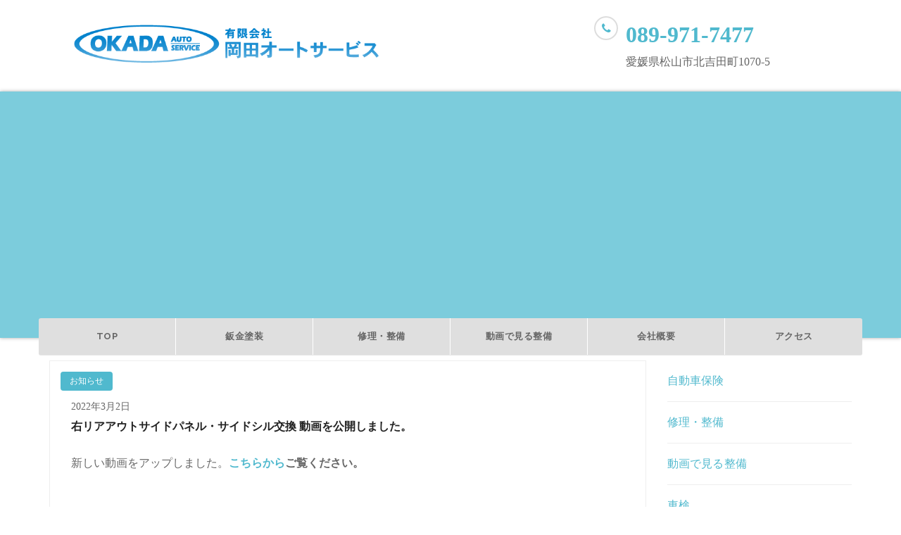

--- FILE ---
content_type: text/html; charset=UTF-8
request_url: https://okada-auto.com/news/549
body_size: 10378
content:
<!DOCTYPE html>
<html lang="ja"
	prefix="og: https://ogp.me/ns#" >
<head>
<meta charset="UTF-8">
<meta name="viewport" content="width=device-width, initial-scale=1">
<link rel="profile" href="https://gmpg.org/xfn/11">
		<!-- Global site tag (gtag.js) - Google Analytics -->
		<script async src="https://www.googletagmanager.com/gtag/js?id=G-VFRDXFFY5Y"></script>
		<script>
		window.dataLayer = window.dataLayer || [];
		function gtag(){dataLayer.push(arguments);}
		gtag('js', new Date());
		gtag('config', 'G-VFRDXFFY5Y');
		</script>
	<title>右リアアウトサイドパネル・サイドシル交換 動画を公開しました。 - 有限会社岡田オートサービス</title>

		<!-- All in One SEO 4.1.5.3 -->
		<meta name="description" content="新しい動画をアップしました。こちらからご覧ください。 YouTube 開設しています。 愛媛・松山の鈑金・塗装・修理・整備なら岡田オートサービス 愛媛県松山市北吉田町1070-5 TEL：089-971-7477" />
		<meta name="robots" content="max-image-preview:large" />
		<link rel="canonical" href="https://okada-auto.com/news/549" />
		<meta property="og:locale" content="ja_JP" />
		<meta property="og:site_name" content="有限会社岡田オートサービス -" />
		<meta property="og:type" content="article" />
		<meta property="og:title" content="右リアアウトサイドパネル・サイドシル交換 動画を公開しました。 - 有限会社岡田オートサービス" />
		<meta property="og:description" content="新しい動画をアップしました。こちらからご覧ください。 YouTube 開設しています。 愛媛・松山の鈑金・塗装・修理・整備なら岡田オートサービス 愛媛県松山市北吉田町1070-5 TEL：089-971-7477" />
		<meta property="og:url" content="https://okada-auto.com/news/549" />
		<meta property="og:image" content="https://okada-auto.com/wp-content/uploads/2021/03/cropped-logo5.png" />
		<meta property="og:image:secure_url" content="https://okada-auto.com/wp-content/uploads/2021/03/cropped-logo5.png" />
		<meta property="article:published_time" content="2022-03-02T06:49:06+00:00" />
		<meta property="article:modified_time" content="2022-05-10T01:08:48+00:00" />
		<meta name="twitter:card" content="summary" />
		<meta name="twitter:domain" content="okada-auto.com" />
		<meta name="twitter:title" content="右リアアウトサイドパネル・サイドシル交換 動画を公開しました。 - 有限会社岡田オートサービス" />
		<meta name="twitter:description" content="新しい動画をアップしました。こちらからご覧ください。 YouTube 開設しています。 愛媛・松山の鈑金・塗装・修理・整備なら岡田オートサービス 愛媛県松山市北吉田町1070-5 TEL：089-971-7477" />
		<meta name="twitter:image" content="https://okada-auto.com/wp-content/uploads/2021/03/cropped-logo5.png" />
		<script type="application/ld+json" class="aioseo-schema">
			{"@context":"https:\/\/schema.org","@graph":[{"@type":"WebSite","@id":"https:\/\/okada-auto.com\/#website","url":"https:\/\/okada-auto.com\/","name":"\u6709\u9650\u4f1a\u793e\u5ca1\u7530\u30aa\u30fc\u30c8\u30b5\u30fc\u30d3\u30b9","inLanguage":"ja","publisher":{"@id":"https:\/\/okada-auto.com\/#organization"}},{"@type":"Organization","@id":"https:\/\/okada-auto.com\/#organization","name":"\u6709\u9650\u4f1a\u793e\u5ca1\u7530\u30aa\u30fc\u30c8\u30b5\u30fc\u30d3\u30b9","url":"https:\/\/okada-auto.com\/","logo":{"@type":"ImageObject","@id":"https:\/\/okada-auto.com\/#organizationLogo","url":"https:\/\/okada-auto.com\/wp-content\/uploads\/2020\/11\/logo.png","width":500,"height":100},"image":{"@id":"https:\/\/okada-auto.com\/#organizationLogo"}},{"@type":"BreadcrumbList","@id":"https:\/\/okada-auto.com\/news\/549#breadcrumblist","itemListElement":[{"@type":"ListItem","@id":"https:\/\/okada-auto.com\/#listItem","position":1,"item":{"@type":"WebPage","@id":"https:\/\/okada-auto.com\/","name":"\u30db\u30fc\u30e0","description":"\u5c0f\u3055\u306a\u30ad\u30ba\u30fb\u30d8\u30b3\u30df\u304b\u3089\u5927\u304d\u306a\u7834\u640d\u307e\u3067\u304a\u4efb\u305b\u304f\u3060\u3055\u3044\uff01 \u5f53\u793e\u30b9\u30bf\u30c3\u30d5\u304c\u719f\u7df4\u306e\u8077\u4eba\u6280\u3067\u3042\u306a\u305f\u306e\u611b\u8eca\u3092\u8607\u3089\u305b\u307e\u3059\u3002\u4ed5 [\u2026]","url":"https:\/\/okada-auto.com\/"}}]},{"@type":"Person","@id":"https:\/\/okada-auto.com\/news\/author\/inaadmin#author","url":"https:\/\/okada-auto.com\/news\/author\/inaadmin","name":"\u5ca1\u7530\u30aa\u30fc\u30c8","image":{"@type":"ImageObject","@id":"https:\/\/okada-auto.com\/news\/549#authorImage","url":"https:\/\/secure.gravatar.com\/avatar\/7349b054178b510f1ce781c0982b3130?s=96&d=mm&r=g","width":96,"height":96,"caption":"\u5ca1\u7530\u30aa\u30fc\u30c8"}},{"@type":"WebPage","@id":"https:\/\/okada-auto.com\/news\/549#webpage","url":"https:\/\/okada-auto.com\/news\/549","name":"\u53f3\u30ea\u30a2\u30a2\u30a6\u30c8\u30b5\u30a4\u30c9\u30d1\u30cd\u30eb\u30fb\u30b5\u30a4\u30c9\u30b7\u30eb\u4ea4\u63db \u52d5\u753b\u3092\u516c\u958b\u3057\u307e\u3057\u305f\u3002 - \u6709\u9650\u4f1a\u793e\u5ca1\u7530\u30aa\u30fc\u30c8\u30b5\u30fc\u30d3\u30b9","description":"\u65b0\u3057\u3044\u52d5\u753b\u3092\u30a2\u30c3\u30d7\u3057\u307e\u3057\u305f\u3002\u3053\u3061\u3089\u304b\u3089\u3054\u89a7\u304f\u3060\u3055\u3044\u3002 YouTube \u958b\u8a2d\u3057\u3066\u3044\u307e\u3059\u3002 \u611b\u5a9b\u30fb\u677e\u5c71\u306e\u9211\u91d1\u30fb\u5857\u88c5\u30fb\u4fee\u7406\u30fb\u6574\u5099\u306a\u3089\u5ca1\u7530\u30aa\u30fc\u30c8\u30b5\u30fc\u30d3\u30b9 \u611b\u5a9b\u770c\u677e\u5c71\u5e02\u5317\u5409\u7530\u753a1070-5 TEL\uff1a089-971-7477","inLanguage":"ja","isPartOf":{"@id":"https:\/\/okada-auto.com\/#website"},"breadcrumb":{"@id":"https:\/\/okada-auto.com\/news\/549#breadcrumblist"},"author":"https:\/\/okada-auto.com\/news\/author\/inaadmin#author","creator":"https:\/\/okada-auto.com\/news\/author\/inaadmin#author","datePublished":"2022-03-02T06:49:06+09:00","dateModified":"2022-05-10T01:08:48+09:00"},{"@type":"BlogPosting","@id":"https:\/\/okada-auto.com\/news\/549#blogposting","name":"\u53f3\u30ea\u30a2\u30a2\u30a6\u30c8\u30b5\u30a4\u30c9\u30d1\u30cd\u30eb\u30fb\u30b5\u30a4\u30c9\u30b7\u30eb\u4ea4\u63db \u52d5\u753b\u3092\u516c\u958b\u3057\u307e\u3057\u305f\u3002 - \u6709\u9650\u4f1a\u793e\u5ca1\u7530\u30aa\u30fc\u30c8\u30b5\u30fc\u30d3\u30b9","description":"\u65b0\u3057\u3044\u52d5\u753b\u3092\u30a2\u30c3\u30d7\u3057\u307e\u3057\u305f\u3002\u3053\u3061\u3089\u304b\u3089\u3054\u89a7\u304f\u3060\u3055\u3044\u3002 YouTube \u958b\u8a2d\u3057\u3066\u3044\u307e\u3059\u3002 \u611b\u5a9b\u30fb\u677e\u5c71\u306e\u9211\u91d1\u30fb\u5857\u88c5\u30fb\u4fee\u7406\u30fb\u6574\u5099\u306a\u3089\u5ca1\u7530\u30aa\u30fc\u30c8\u30b5\u30fc\u30d3\u30b9 \u611b\u5a9b\u770c\u677e\u5c71\u5e02\u5317\u5409\u7530\u753a1070-5 TEL\uff1a089-971-7477","inLanguage":"ja","headline":"\u53f3\u30ea\u30a2\u30a2\u30a6\u30c8\u30b5\u30a4\u30c9\u30d1\u30cd\u30eb\u30fb\u30b5\u30a4\u30c9\u30b7\u30eb\u4ea4\u63db \u52d5\u753b\u3092\u516c\u958b\u3057\u307e\u3057\u305f\u3002","author":{"@id":"https:\/\/okada-auto.com\/news\/author\/inaadmin#author"},"publisher":{"@id":"https:\/\/okada-auto.com\/#organization"},"datePublished":"2022-03-02T06:49:06+09:00","dateModified":"2022-05-10T01:08:48+09:00","articleSection":"\u304a\u77e5\u3089\u305b","mainEntityOfPage":{"@id":"https:\/\/okada-auto.com\/news\/549#webpage"},"isPartOf":{"@id":"https:\/\/okada-auto.com\/news\/549#webpage"},"image":{"@type":"ImageObject","@id":"https:\/\/okada-auto.com\/#articleImage","url":"https:\/\/okada-auto.com\/wp-content\/uploads\/2020\/11\/logo.png","width":500,"height":100}}]}
		</script>
		<!-- All in One SEO -->

<link rel='dns-prefetch' href='//fonts.googleapis.com' />
<link rel='dns-prefetch' href='//s.w.org' />
<link rel="alternate" type="application/rss+xml" title="有限会社岡田オートサービス &raquo; フィード" href="https://okada-auto.com/feed" />
<link rel="alternate" type="application/rss+xml" title="有限会社岡田オートサービス &raquo; コメントフィード" href="https://okada-auto.com/comments/feed" />
<link rel="alternate" type="application/rss+xml" title="有限会社岡田オートサービス &raquo; 右リアアウトサイドパネル・サイドシル交換 動画を公開しました。 のコメントのフィード" href="https://okada-auto.com/news/549/feed" />
<meta name="description" content="新しい動画をアップしました。こちらからご覧ください。YouTube　開設しています。" />		<!-- This site uses the Google Analytics by MonsterInsights plugin v7.16.2 - Using Analytics tracking - https://www.monsterinsights.com/ -->
		<!-- Note: MonsterInsights is not currently configured on this site. The site owner needs to authenticate with Google Analytics in the MonsterInsights settings panel. -->
					<!-- No UA code set -->
				<!-- / Google Analytics by MonsterInsights -->
				<script type="text/javascript">
			window._wpemojiSettings = {"baseUrl":"https:\/\/s.w.org\/images\/core\/emoji\/12.0.0-1\/72x72\/","ext":".png","svgUrl":"https:\/\/s.w.org\/images\/core\/emoji\/12.0.0-1\/svg\/","svgExt":".svg","source":{"concatemoji":"https:\/\/okada-auto.com\/wp-includes\/js\/wp-emoji-release.min.js?ver=5.4.18"}};
			/*! This file is auto-generated */
			!function(e,a,t){var n,r,o,i=a.createElement("canvas"),p=i.getContext&&i.getContext("2d");function s(e,t){var a=String.fromCharCode;p.clearRect(0,0,i.width,i.height),p.fillText(a.apply(this,e),0,0);e=i.toDataURL();return p.clearRect(0,0,i.width,i.height),p.fillText(a.apply(this,t),0,0),e===i.toDataURL()}function c(e){var t=a.createElement("script");t.src=e,t.defer=t.type="text/javascript",a.getElementsByTagName("head")[0].appendChild(t)}for(o=Array("flag","emoji"),t.supports={everything:!0,everythingExceptFlag:!0},r=0;r<o.length;r++)t.supports[o[r]]=function(e){if(!p||!p.fillText)return!1;switch(p.textBaseline="top",p.font="600 32px Arial",e){case"flag":return s([127987,65039,8205,9895,65039],[127987,65039,8203,9895,65039])?!1:!s([55356,56826,55356,56819],[55356,56826,8203,55356,56819])&&!s([55356,57332,56128,56423,56128,56418,56128,56421,56128,56430,56128,56423,56128,56447],[55356,57332,8203,56128,56423,8203,56128,56418,8203,56128,56421,8203,56128,56430,8203,56128,56423,8203,56128,56447]);case"emoji":return!s([55357,56424,55356,57342,8205,55358,56605,8205,55357,56424,55356,57340],[55357,56424,55356,57342,8203,55358,56605,8203,55357,56424,55356,57340])}return!1}(o[r]),t.supports.everything=t.supports.everything&&t.supports[o[r]],"flag"!==o[r]&&(t.supports.everythingExceptFlag=t.supports.everythingExceptFlag&&t.supports[o[r]]);t.supports.everythingExceptFlag=t.supports.everythingExceptFlag&&!t.supports.flag,t.DOMReady=!1,t.readyCallback=function(){t.DOMReady=!0},t.supports.everything||(n=function(){t.readyCallback()},a.addEventListener?(a.addEventListener("DOMContentLoaded",n,!1),e.addEventListener("load",n,!1)):(e.attachEvent("onload",n),a.attachEvent("onreadystatechange",function(){"complete"===a.readyState&&t.readyCallback()})),(n=t.source||{}).concatemoji?c(n.concatemoji):n.wpemoji&&n.twemoji&&(c(n.twemoji),c(n.wpemoji)))}(window,document,window._wpemojiSettings);
		</script>
		<style type="text/css">
img.wp-smiley,
img.emoji {
	display: inline !important;
	border: none !important;
	box-shadow: none !important;
	height: 1em !important;
	width: 1em !important;
	margin: 0 .07em !important;
	vertical-align: -0.1em !important;
	background: none !important;
	padding: 0 !important;
}
</style>
	<link rel='stylesheet' id='vkExUnit_common_style-css'  href='https://okada-auto.com/wp-content/plugins/vk-all-in-one-expansion-unit/assets/css/vkExUnit_style.css?ver=9.50.0.0' type='text/css' media='all' />
<style id='vkExUnit_common_style-inline-css' type='text/css'>
:root {--ver_page_top_button_url:url(https://okada-auto.com/wp-content/plugins/vk-all-in-one-expansion-unit/assets/images/to-top-btn-icon.svg);}@font-face {font-weight: normal;font-style: normal;font-family: "vk_sns";src: url("https://okada-auto.com/wp-content/plugins/vk-all-in-one-expansion-unit/inc/sns/icons/fonts/vk_sns.eot?-bq20cj");src: url("https://okada-auto.com/wp-content/plugins/vk-all-in-one-expansion-unit/inc/sns/icons/fonts/vk_sns.eot?#iefix-bq20cj") format("embedded-opentype"),url("https://okada-auto.com/wp-content/plugins/vk-all-in-one-expansion-unit/inc/sns/icons/fonts/vk_sns.woff?-bq20cj") format("woff"),url("https://okada-auto.com/wp-content/plugins/vk-all-in-one-expansion-unit/inc/sns/icons/fonts/vk_sns.ttf?-bq20cj") format("truetype"),url("https://okada-auto.com/wp-content/plugins/vk-all-in-one-expansion-unit/inc/sns/icons/fonts/vk_sns.svg?-bq20cj#vk_sns") format("svg");}
</style>
<link rel='stylesheet' id='wp-block-library-css'  href='https://okada-auto.com/wp-includes/css/dist/block-library/style.min.css?ver=5.4.18' type='text/css' media='all' />
<link rel='stylesheet' id='fvp-frontend-css'  href='https://okada-auto.com/wp-content/plugins/featured-video-plus/styles/frontend.css?ver=2.3.3' type='text/css' media='all' />
<link rel='stylesheet' id='monsterinsights-popular-posts-style-css'  href='https://okada-auto.com/wp-content/plugins/google-analytics-for-wordpress/assets/css/frontend.min.css?ver=7.16.2' type='text/css' media='all' />
<link rel='stylesheet' id='parent-style-css'  href='https://okada-auto.com/wp-content/themes/transportex/style.css?ver=5.4.18' type='text/css' media='all' />
<link rel='stylesheet' id='child-style-css'  href='https://okada-auto.com/wp-content/themes/transportex_child/style.css?ver=5.4.18' type='text/css' media='all' />
<link rel='stylesheet' id='transportex-fonts-css'  href='//fonts.googleapis.com/css?family=Poppins%3A300%2C400%2C500%2C700%2C900%7CRaleway%3A400%2C700%2C900%7Citalic&#038;subset=latin%2Clatin-ext' type='text/css' media='all' />
<link rel='stylesheet' id='bootstrap-css'  href='https://okada-auto.com/wp-content/themes/transportex/css/bootstrap.css?ver=5.4.18' type='text/css' media='all' />
<link rel='stylesheet' id='transportex-style-css'  href='https://okada-auto.com/wp-content/themes/transportex_child/style.css?ver=5.4.18' type='text/css' media='all' />
<link rel='stylesheet' id='transportex_color-css'  href='https://okada-auto.com/wp-content/themes/transportex/css/colors/default.css?ver=5.4.18' type='text/css' media='all' />
<link rel='stylesheet' id='smartmenus-css'  href='https://okada-auto.com/wp-content/themes/transportex/css/jquery.smartmenus.bootstrap.css?ver=5.4.18' type='text/css' media='all' />
<link rel='stylesheet' id='carousel-css'  href='https://okada-auto.com/wp-content/themes/transportex/css/owl.carousel.css?ver=5.4.18' type='text/css' media='all' />
<link rel='stylesheet' id='owl_transitions-css'  href='https://okada-auto.com/wp-content/themes/transportex/css/owl.transitions.css?ver=5.4.18' type='text/css' media='all' />
<link rel='stylesheet' id='font-awesome-css'  href='https://okada-auto.com/wp-content/themes/transportex/css/font-awesome.css?ver=5.4.18' type='text/css' media='all' />
<link rel='stylesheet' id='animate-css'  href='https://okada-auto.com/wp-content/themes/transportex/css/animate.css?ver=5.4.18' type='text/css' media='all' />
<link rel='stylesheet' id='magnific-popup-css'  href='https://okada-auto.com/wp-content/themes/transportex/css/magnific-popup.css?ver=5.4.18' type='text/css' media='all' />
<link rel='stylesheet' id='boot-progressbar-css'  href='https://okada-auto.com/wp-content/themes/transportex/css/bootstrap-progressbar.min.css?ver=5.4.18' type='text/css' media='all' />
<link rel='stylesheet' id='vk-blocks-build-css-css'  href='https://okada-auto.com/wp-content/plugins/vk-all-in-one-expansion-unit/inc/vk-blocks/package/build/block-build.css?ver=0.38.6' type='text/css' media='all' />
<link rel='stylesheet' id='fancybox-css'  href='https://okada-auto.com/wp-content/plugins/easy-fancybox/css/jquery.fancybox.min.css?ver=1.3.24' type='text/css' media='screen' />
<script type='text/javascript' src='https://okada-auto.com/wp-includes/js/jquery/jquery.js?ver=1.12.4-wp'></script>
<script type='text/javascript' src='https://okada-auto.com/wp-includes/js/jquery/jquery-migrate.min.js?ver=1.4.1'></script>
<script type='text/javascript' src='https://okada-auto.com/wp-content/plugins/featured-video-plus/js/jquery.fitvids.min.js?ver=master-2015-08'></script>
<script type='text/javascript'>
/* <![CDATA[ */
var fvpdata = {"ajaxurl":"https:\/\/okada-auto.com\/wp-admin\/admin-ajax.php","nonce":"78060ea838","fitvids":"1","dynamic":"","overlay":"","opacity":"0.75","color":"b","width":"640"};
/* ]]> */
</script>
<script type='text/javascript' src='https://okada-auto.com/wp-content/plugins/featured-video-plus/js/frontend.min.js?ver=2.3.3'></script>
<script type='text/javascript' src='https://okada-auto.com/wp-content/themes/transportex/js/navigation.js?ver=5.4.18'></script>
<script type='text/javascript' src='https://okada-auto.com/wp-content/themes/transportex/js/bootstrap.min.js?ver=5.4.18'></script>
<script type='text/javascript' src='https://okada-auto.com/wp-content/themes/transportex/js/jquery.smartmenus.js?ver=5.4.18'></script>
<script type='text/javascript' src='https://okada-auto.com/wp-content/themes/transportex/js/jquery.smartmenus.bootstrap.js?ver=5.4.18'></script>
<script type='text/javascript' src='https://okada-auto.com/wp-content/themes/transportex/js/owl.carousel.min.js?ver=5.4.18'></script>
<link rel='https://api.w.org/' href='https://okada-auto.com/wp-json/' />
<link rel="EditURI" type="application/rsd+xml" title="RSD" href="https://okada-auto.com/xmlrpc.php?rsd" />
<link rel="wlwmanifest" type="application/wlwmanifest+xml" href="https://okada-auto.com/wp-includes/wlwmanifest.xml" /> 
<link rel='prev' title='ヘッドライトコーティング 第２弾 動画を公開しました。' href='https://okada-auto.com/news/542' />
<link rel='next' title='マツダ キャロル リアパネルの取り換え 動画を公開しました。' href='https://okada-auto.com/news/565' />
<meta name="generator" content="WordPress 5.4.18" />
<link rel='shortlink' href='https://okada-auto.com/?p=549' />
<link rel="alternate" type="application/json+oembed" href="https://okada-auto.com/wp-json/oembed/1.0/embed?url=https%3A%2F%2Fokada-auto.com%2Fnews%2F549" />
<link rel="alternate" type="text/xml+oembed" href="https://okada-auto.com/wp-json/oembed/1.0/embed?url=https%3A%2F%2Fokada-auto.com%2Fnews%2F549&#038;format=xml" />
<!-- [ VK All in One Expansion Unit OGP ] -->
<meta property="og:site_name" content="有限会社岡田オートサービス" />
<meta property="og:url" content="https://okada-auto.com/news/549" />
<meta property="og:title" content="右リアアウトサイドパネル・サイドシル交換 動画を公開しました。 | 有限会社岡田オートサービス" />
<meta property="og:description" content="新しい動画をアップしました。こちらからご覧ください。YouTube　開設しています。" />
<meta property="og:type" content="article" />
<!-- [ / VK All in One Expansion Unit OGP ] -->
<!-- [ VK All in One Expansion Unit twitter card ] -->
<meta name="twitter:card" content="summary_large_image">
<meta name="twitter:description" content="新しい動画をアップしました。こちらからご覧ください。YouTube　開設しています。">
<meta name="twitter:title" content="右リアアウトサイドパネル・サイドシル交換 動画を公開しました。 | 有限会社岡田オートサービス">
<meta name="twitter:url" content="https://okada-auto.com/news/549">
	<meta name="twitter:domain" content="okada-auto.com">
	<!-- [ / VK All in One Expansion Unit twitter card ] -->
	<link rel="icon" href="https://okada-auto.com/wp-content/uploads/2021/02/cropped-icon-32x32.jpg" sizes="32x32" />
<link rel="icon" href="https://okada-auto.com/wp-content/uploads/2021/02/cropped-icon-192x192.jpg" sizes="192x192" />
<link rel="apple-touch-icon" href="https://okada-auto.com/wp-content/uploads/2021/02/cropped-icon-180x180.jpg" />
<meta name="msapplication-TileImage" content="https://okada-auto.com/wp-content/uploads/2021/02/cropped-icon-270x270.jpg" />
<script src="/wp-content/themes/transportex_child/js/metaslider_add_options.js"></script>
<link rel="stylesheet" src="/wp-content/themes/transportex_child/css/metaslider_add_style.css">
</head>

<body data-rsssl=1 class="post-template-default single single-post postid-549 single-format-standard wp-custom-logo post-name-%e5%8f%b3%e3%83%aa%e3%82%a2%e3%82%a2%e3%82%a6%e3%83%88%e3%82%b5%e3%82%a4%e3%83%89%e3%83%91%e3%83%8d%e3%83%ab%e3%83%bb%e3%82%b5%e3%82%a4%e3%83%89%e3%82%b7%e3%83%ab%e4%ba%a4%e6%8f%9b-%e5%8b%95%e7%94%bb post-type-post" >

<a class="skip-link screen-reader-text" href="#content">Skip to content</a>
<div class="wrapper">
<!--
Skip to content<div class="wrapper">
<header class="transportex-trhead">
	<!-=================== Header ====================-->
  <div class="transportex-main-nav" style="display: none;">
      <nav class="navbar navbar-default navbar-wp">
        <div class="container">
          <div class="navbar-header">
            <!-- Logo -->
            <a href="https://okada-auto.com/" class="navbar-brand" rel="home"><img width="637" height="80" src="https://okada-auto.com/wp-content/uploads/2021/03/cropped-logo5.png" class="custom-logo" alt="有限会社岡田オートサービス" srcset="https://okada-auto.com/wp-content/uploads/2021/03/cropped-logo5.png 637w, https://okada-auto.com/wp-content/uploads/2021/03/cropped-logo5-300x38.png 300w" sizes="(max-width: 637px) 100vw, 637px" /></a>            <!-- Logo -->
            <button type="button" class="navbar-toggle collapsed" data-toggle="collapse" data-target="#wp-navbar"> <span class="sr-only">
			Toggle Navigation</span> <span class="icon-bar"></span> <span class="icon-bar"></span> <span class="icon-bar"></span> </button>
            </div>
        <!-- /navbar-toggle --> 
        
        <!-- Navigation -->
        <div class="collapse navbar-collapse" id="wp-navbar">
         <ul id="menu-%e3%83%8a%e3%83%93%e3%83%a1%e3%83%8b%e3%83%a5%e3%83%bc" class="nav navbar-nav navbar-right"><li id="menu-item-19" class="menu-item menu-item-type-post_type menu-item-object-page menu-item-home menu-item-19"><a title="TOP" href="https://okada-auto.com/">TOP</a></li>
<li id="menu-item-20" class="menu-item menu-item-type-post_type menu-item-object-page menu-item-20"><a title="鈑金塗装" href="https://okada-auto.com/bankin">鈑金塗装</a></li>
<li id="menu-item-26" class="menu-item menu-item-type-post_type menu-item-object-page menu-item-26"><a title="修理・整備" href="https://okada-auto.com/repair">修理・整備</a></li>
<li id="menu-item-443" class="menu-item menu-item-type-post_type menu-item-object-page menu-item-443"><a title="動画で見る整備" href="https://okada-auto.com/movie">動画で見る整備</a></li>
<li id="menu-item-262" class="menu-item menu-item-type-post_type menu-item-object-page menu-item-262"><a title="会社概要" href="https://okada-auto.com/company">会社概要</a></li>
<li id="menu-item-255" class="menu-item menu-item-type-post_type menu-item-object-page menu-item-255"><a title="アクセス" href="https://okada-auto.com/%e3%82%a2%e3%82%af%e3%82%bb%e3%82%b9">アクセス</a></li>
</ul>        </div>
        <!-- /Navigation --> 
      </div>
    </nav>
  </div>
</header>
<!-- #masthead --> 


<header class="transportex-headwidget"> 
  <!--==================== TOP BAR ====================-->
  <div class="transportex-head-detail hidden-xs hidden-sm" style="display: none;">
    <div class="container">
      <div class="row">
        <div class="col-md-6 col-xs-12 col-sm-6">
         <ul class="info-left">
                        <li><a><i class="fa fa-clock-o "></i>Open-Hours:10 am to 7pm</a></li>
            <li><a href="mailto:info@themeansar.com" title="Mail Me"><i class="fa fa-envelope"></i> info@themeansar.com</a></li>
          </ul>
        </div>
        <div class="col-md-6 col-xs-12">
               
          </div>
      </div>
    </div>
  </div>
  <div class="clearfix"></div>
  <div class="transportex-nav-widget-area">
      <div class="container">
      <div class="row">
          <div class="col-md-5 col-sm-6 text-center-xs">
           <div class="navbar-header">
            <!-- Logo -->
            <a href="https://okada-auto.com/" class="navbar-brand" rel="home"><img width="637" height="80" src="https://okada-auto.com/wp-content/uploads/2021/03/cropped-logo5.png" class="custom-logo" alt="有限会社岡田オートサービス" srcset="https://okada-auto.com/wp-content/uploads/2021/03/cropped-logo5.png 637w, https://okada-auto.com/wp-content/uploads/2021/03/cropped-logo5-300x38.png 300w" sizes="(max-width: 637px) 100vw, 637px" /></a>            <!-- Logo -->
            </div>
          </div>
          <div class="col-md-7 col-sm-6">
            <div class="header-widget">
              <div class="col-md-7 col-sm-7 col-xs-7 hidden-sm hidden-xs col-md-offset-5 col-sm-offset-5">
                <div class="transportex-header-box wow animated flipInX">
                  <div class="transportex-header-box-icon header-info-one">
                    <i class="fa fa-phone"></i>                   </div>
                  <div class="transportex-header-box-info">
                    <h4><a href="tel:089-971-7477">089-971-7477</a></h4>                    <p>愛媛県松山市北吉田町1070-5</p> 
                  </div>
                </div>
              </div>
				<!--
              <div class="col-md-3 col-sm-3 col-xs-6 hidden-sm hidden-xs">
                <div class="transportex-header-box">
                  <div class="transportex-header-box-icon header-info-two">
                                       </div>
                  <div class="transportex-header-box-info">
                                         
                  </div>
                </div>
              </div>
-->
			<!--
			  <div class="col-md-3 col-sm-6 col-xs-6 hidden-sm hidden-xs">
                <div class="transportex-header-box">
                  <div class="transportex-header-box-icon header-info-three">
                                       </div>
                  <div class="transportex-header-box-info">
                                         
                  </div>
                </div>
              </div>
-->
			<!--
              <div class="col-md-3 col-sm-6 col-xs-12 hidden-sm hidden-xs">
                <div class="transportex-header-box wow animated flipInX text-right header-info-four"> 
                                  </div>
              </div>
-->
            </div>
          </div>
        </div>
      </div></div>
<div class="transportex-breadcrumb-section_wrap" style='background: url("") center no-repeat #50b9ce;background-size:150%;'>
	
	<div class="transportex-breadcrumb-section" style='background: url("") center no-repeat;'>
	    <div class="overlay">
	      <div class="row">
	        <div class="container">
	          <div class="col-md-12 col-sm-12">
	          </div>
	        </div>
	      </div>
	    </div>
	  </div>
  </div>
<div class="clearfix"></div>    <div class="container"> 
    <div class="row">
    <div class="transportex-menu-full">
	      <nav class="navbar navbar-default navbar-static-top navbar-wp">
		  
          <!-- navbar-toggle -->
          <button type="button" class="navbar-toggle collapsed" data-toggle="collapse" data-target="#navbar-wp"> <span class="sr-only">Toggle Navigation</span> <span class="icon-bar"></span> <span class="icon-bar"></span> <span class="icon-bar"></span> </button>
          <!-- /navbar-toggle --> 
          <!-- Navigation -->
          
          <div class="collapse navbar-collapse" id="navbar-wp">
            <ul id="menu-%e3%83%8a%e3%83%93%e3%83%a1%e3%83%8b%e3%83%a5%e3%83%bc-1" class="nav navbar-nav"><li class="menu-item menu-item-type-post_type menu-item-object-page menu-item-home menu-item-19"><a title="TOP" href="https://okada-auto.com/">TOP</a></li>
<li class="menu-item menu-item-type-post_type menu-item-object-page menu-item-20"><a title="鈑金塗装" href="https://okada-auto.com/bankin">鈑金塗装</a></li>
<li class="menu-item menu-item-type-post_type menu-item-object-page menu-item-26"><a title="修理・整備" href="https://okada-auto.com/repair">修理・整備</a></li>
<li class="menu-item menu-item-type-post_type menu-item-object-page menu-item-443"><a title="動画で見る整備" href="https://okada-auto.com/movie">動画で見る整備</a></li>
<li class="menu-item menu-item-type-post_type menu-item-object-page menu-item-262"><a title="会社概要" href="https://okada-auto.com/company">会社概要</a></li>
<li class="menu-item menu-item-type-post_type menu-item-object-page menu-item-255"><a title="アクセス" href="https://okada-auto.com/%e3%82%a2%e3%82%af%e3%82%bb%e3%82%b9">アクセス</a></li>
</ul>            <!-- Right nav -->
            
            <!-- /Right nav -->
          </div>

          <!-- /Navigation --> 
      </nav>
      </div>
  </div>
  </div>
</header>
<!-- #masthead --> <div class="clearfix"></div>
<!-- =========================
     Page Content Section      
============================== -->
 <main id="content">
  <div class="container">
    <div class="row">
      <div class="col-md-9 col-sm-8">
        <div class="row">
		                <div class="col-md-12">
            <div class="transportex-blog-post-box"> 
             <div class="transportex-blog-thumb">  
              <div class="transportex-blog-category"> 
                                <a href="https://okada-auto.com/news/category/%e3%81%8a%e7%9f%a5%e3%82%89%e3%81%9b" rel="category tag">お知らせ</a>                              </div> 
              </div>
              <article class="small">
                <span class="transportex-blog-date">
                  2022年3月2日                </span> 
                                <h1 class="title"><a href="https://okada-auto.com/news/549" title="右リアアウトサイドパネル・サイドシル交換 動画を公開しました。">右リアアウトサイドパネル・サイドシル交換 動画を公開しました。</a></h1>
                <p>新しい動画をアップしました。<strong><a href="https://okada-auto.com/movie/" target="_blank" rel="noopener noreferrer">こちらから</a>ご覧ください。</strong></p>
<p style="text-align: center;"><a href="https://www.youtube.com/channel/UCTFueNUOwt6kmxNnMd80gJA" target="_blank" rel="noopener noreferrer">YouTube</a>　開設しています。</p>
<p style="text-align:center">愛媛・松山の鈑金・塗装・修理・整備なら岡田オートサービス<br>
	愛媛県松山市北吉田町1070-5<br>
TEL：089-971-7477</p>              </article>
            </div>
          </div>
		      		  <div class="col-md-12 text-center">
                    </div> 
          
                    
		               <div class="col-md-9">
<div id="comments" class="comments-area">

		<div id="respond" class="comment-respond">
		<h3 id="reply-title" class="comment-reply-title">コメントを残す <small><a rel="nofollow" id="cancel-comment-reply-link" href="/news/549#respond" style="display:none;">コメントをキャンセル</a></small></h3><form action="https://okada-auto.com/wp-comments-post.php" method="post" id="commentform" class="comment-form"><p class="comment-notes"><span id="email-notes">メールアドレスが公開されることはありません。</span> <span class="required">*</span> が付いている欄は必須項目です</p><p class="comment-form-comment"><label for="comment">コメント</label> <textarea id="comment" name="comment" cols="45" rows="8" maxlength="65525" required="required"></textarea></p><p class="comment-form-author"><label for="author">名前 <span class="required">*</span></label> <input id="author" name="author" type="text" value="" size="30" maxlength="245" required='required' /></p>
<p class="comment-form-email"><label for="email">メール <span class="required">*</span></label> <input id="email" name="email" type="text" value="" size="30" maxlength="100" aria-describedby="email-notes" required='required' /></p>
<p class="comment-form-url"><label for="url">サイト</label> <input id="url" name="url" type="text" value="" size="30" maxlength="200" /></p>
<p class="comment-form-cookies-consent"><input id="wp-comment-cookies-consent" name="wp-comment-cookies-consent" type="checkbox" value="yes" /> <label for="wp-comment-cookies-consent">次回のコメントで使用するためブラウザーに自分の名前、メールアドレス、サイトを保存する。</label></p>
<p class="form-submit"><input name="submit" type="submit" id="submit" class="submit" value="コメントを送信" /> <input type='hidden' name='comment_post_ID' value='549' id='comment_post_ID' />
<input type='hidden' name='comment_parent' id='comment_parent' value='0' />
</p></form>	</div><!-- #respond -->
	
</div><!-- #comments -->
</div>        </div>
      </div>
      <div class="col-md-3">
      <aside id="secondary" class="widget-area" role="complementary">
	<div id="sidebar-right" class="transportex-sidebar">
		<div id="nav_menu-2" class="transportex-widget widget_nav_menu"><div class="menu-%e3%82%b5%e3%82%a4%e3%83%89%e3%83%8a%e3%83%93%e3%83%a1%e3%83%8b%e3%83%a5%e3%83%bc-container"><ul id="menu-%e3%82%b5%e3%82%a4%e3%83%89%e3%83%8a%e3%83%93%e3%83%a1%e3%83%8b%e3%83%a5%e3%83%bc" class="menu"><li id="menu-item-46" class="menu-item menu-item-type-post_type menu-item-object-page menu-item-46"><a href="https://okada-auto.com/carinsurance">自動車保険</a></li>
<li id="menu-item-47" class="menu-item menu-item-type-post_type menu-item-object-page menu-item-47"><a href="https://okada-auto.com/repair">修理・整備</a></li>
<li id="menu-item-491" class="menu-item menu-item-type-post_type menu-item-object-page menu-item-491"><a href="https://okada-auto.com/movie">動画で見る整備</a></li>
<li id="menu-item-42" class="menu-item menu-item-type-post_type menu-item-object-page menu-item-42"><a href="https://okada-auto.com/syaken">車検</a></li>
<li id="menu-item-45" class="menu-item menu-item-type-post_type menu-item-object-page menu-item-45"><a href="https://okada-auto.com/faq">よくある質問</a></li>
<li id="menu-item-43" class="menu-item menu-item-type-post_type menu-item-object-page menu-item-43"><a href="https://okada-auto.com/contact">お問合せ</a></li>
<li id="menu-item-44" class="menu-item menu-item-type-post_type menu-item-object-page menu-item-44"><a href="https://okada-auto.com/company">会社概要</a></li>
</ul></div></div><div id="custom_html-5" class="widget_text transportex-widget widget_custom_html"><h6>車検</h6><div class="textwidget custom-html-widget"><div id="side_syaken">
<h2>車検予約受付中</h2>
<iframe width="170" scrolling="no" height="115" frameborder="0" src="https://e-ina.co.jp/user/syaken_sticker/index.php"></iframe>
<p> このステッカーの方は <br>今すぐご予約ください！</p>
</div></div></div><div id="vkexunit_contact_section-2" class="transportex-widget widget_vkexunit_contact_section"><section class="veu_contentAddSection veu_contact-layout-horizontal"><section class="veu_contact veu_contentAddSection vk_contact veu_card "><div class="contact_frame veu_card_inner"><p class="contact_txt"><span class="contact_txt_catch">お気軽にお問い合わせください。</span><span class="contact_txt_tel veu_color_txt_key"><i class="contact_txt_tel_icon fas fa-phone-square"></i><a href="tel:089-971-7477">089-971-7477</a></span><span class="contact_txt_time"></span></p><a href="/contact/" class="btn btn-primary btn-lg contact_bt"><span class="contact_bt_txt"><i class="fa fa-envelope-o"></i> お問い合わせページへ <i class="fa fa-arrow-circle-o-right"></i></span></a></div></section></section></div>	</div>
</aside><!-- #secondary -->
      </div>
    </div>
    <!--/ Row end --> 
  </div>
</main>
	<!--==================== transportex-FOOTER AREA ====================-->
<footer>
    <div class="overlay">
            <div class="transportex-footer-copyright">
        <div class="container text-center" >
          <div class="row">
            <div class="col-md-12">
			<p>Copyright &copy; 2026 有限会社岡田オートサービス All Rights Reserved.</p>
			</div>
          </div>
        </div>
      </div>
    </div>
    <!--/overlay-->
  </footer>
</div>
<!--==================== feature-product ====================-->
<script type="text/javascript">
(function($) {
  "use strict";
function homeslider() {
    $("#ta-slider").owlCarousel({
        animateOut: 'slideOutDown',
        animateIn: 'flipInX',
        navigation: true, // Show next and prev buttons
        slideSpeed: 200,
        pagination: true,
        paginationSpeed: 400,
        singleItem: true,
        autoPlay: true,
        navigationText: [
            "<i class='fa fa-angle-left'></i>",
            "<i class='fa fa-angle-right'></i>"
        ]
    });
}
homeslider();
})(jQuery);
</script>
<script type='text/javascript' src='https://okada-auto.com/wp-includes/js/comment-reply.min.js?ver=5.4.18'></script>
<script type='text/javascript' src='https://okada-auto.com/wp-content/plugins/easy-fancybox/js/jquery.fancybox.min.js?ver=1.3.24'></script>
<script type='text/javascript'>
var fb_timeout, fb_opts={'overlayShow':true,'hideOnOverlayClick':true,'showCloseButton':true,'margin':20,'centerOnScroll':false,'enableEscapeButton':true,'autoScale':true };
if(typeof easy_fancybox_handler==='undefined'){
var easy_fancybox_handler=function(){
jQuery('.nofancybox,a.wp-block-file__button,a.pin-it-button,a[href*="pinterest.com/pin/create"],a[href*="facebook.com/share"],a[href*="twitter.com/share"]').addClass('nolightbox');
/* IMG */
var fb_IMG_select='a[href*=".jpg"]:not(.nolightbox,li.nolightbox>a),area[href*=".jpg"]:not(.nolightbox),a[href*=".jpeg"]:not(.nolightbox,li.nolightbox>a),area[href*=".jpeg"]:not(.nolightbox),a[href*=".png"]:not(.nolightbox,li.nolightbox>a),area[href*=".png"]:not(.nolightbox),a[href*=".webp"]:not(.nolightbox,li.nolightbox>a),area[href*=".webp"]:not(.nolightbox)';
jQuery(fb_IMG_select).addClass('fancybox image');
var fb_IMG_sections=jQuery('.gallery,.wp-block-gallery,.tiled-gallery,.wp-block-jetpack-tiled-gallery');
fb_IMG_sections.each(function(){jQuery(this).find(fb_IMG_select).attr('rel','gallery-'+fb_IMG_sections.index(this));});
jQuery('a.fancybox,area.fancybox,li.fancybox a').each(function(){jQuery(this).fancybox(jQuery.extend({},fb_opts,{'transitionIn':'elastic','easingIn':'easeOutBack','transitionOut':'elastic','easingOut':'easeInBack','opacity':false,'hideOnContentClick':false,'titleShow':true,'titlePosition':'over','titleFromAlt':true,'showNavArrows':true,'enableKeyboardNav':true,'cyclic':false}))});};
jQuery('a.fancybox-close').on('click',function(e){e.preventDefault();jQuery.fancybox.close()});
};
var easy_fancybox_auto=function(){setTimeout(function(){jQuery('#fancybox-auto').trigger('click')},1000);};
jQuery(easy_fancybox_handler);jQuery(document).on('post-load',easy_fancybox_handler);
jQuery(easy_fancybox_auto);
</script>
<script type='text/javascript' src='https://okada-auto.com/wp-content/plugins/easy-fancybox/js/jquery.easing.min.js?ver=1.4.1'></script>
<script type='text/javascript' src='https://okada-auto.com/wp-content/plugins/easy-fancybox/js/jquery.mousewheel.min.js?ver=3.1.13'></script>
<script type='text/javascript' src='https://okada-auto.com/wp-includes/js/wp-embed.min.js?ver=5.4.18'></script>
<script type='text/javascript'>
/* <![CDATA[ */
var vkExOpt = {"ajax_url":"https:\/\/okada-auto.com\/wp-admin\/admin-ajax.php","enable_smooth_scroll":"1"};
/* ]]> */
</script>
<script type='text/javascript' src='https://okada-auto.com/wp-content/plugins/vk-all-in-one-expansion-unit/assets/js/all.min.js?ver=9.50.0.0'></script>
  <script>
  /(trident|msie)/i.test(navigator.userAgent)&&document.getElementById&&window.addEventListener&&window.addEventListener("hashchange",function(){var t,e=location.hash.substring(1);/^[A-z0-9_-]+$/.test(e)&&(t=document.getElementById(e))&&(/^(?:a|select|input|button|textarea)$/i.test(t.tagName)||(t.tabIndex=-1),t.focus())},!1);
  </script>
  

--- FILE ---
content_type: text/html; charset=UTF-8
request_url: https://e-ina.co.jp/user/syaken_sticker/index.php
body_size: 571
content:
<html>
<head>
<style type="text/css">
<!--
body {
	text-align: center;
	margin: 0px;
	padding: 0px;
}
-->
</style>
<title>�Ԍ��X�e�b�J�[�\���v���O����</title>
</head>
<body>
<table border="0" cellpadding="0" cellspacing="5">
<tr>		<td><img src="./img/01.gif" width="50" height="50"></td>		<td><img src="./img/02.gif" width="50" height="50"></td>		<td><img src="./img/03.gif" width="50" height="50"></td></tr>			<td><img src="./img/k01.gif" width="50" height="50"></td>			<td><img src="./img/k02.gif" width="50" height="50"></td>			<td><img src="./img/k03.gif" width="50" height="50"></td></tr></table>
</body>
</html>

--- FILE ---
content_type: text/css
request_url: https://okada-auto.com/wp-content/themes/transportex/style.css?ver=5.4.18
body_size: 19092
content:
/*
Theme Name: Transportex
Theme URI: https://themeansar.com/free-themes/transportex/
Author: Themeansar
Author URI: https://themeansar.com/
Description: Transportex is a transport, logistics & home movers WordPress theme with focus on create online transport logistics, truck, trucking, shipment, fleet, flat mover, moving company, shipping, warehouse, delivery, freight services, corporate, showcase,Air Freight, Sea Freight, Road Freight, Logistics Works, tracking, carrier, transport logistics, delivery, Routes, Warehousing, overland network, responsive creative portfolio, package, storage, multipurpose business, Transportex offers grid pattern, three different tile / grid blog layouts, page transitions and distinctive typography. It also includes easy to use and fast page builder siteorigin. Cargo adapts to every device, from smartphones and tablets to desktops. It comes with free updates and free support by our highly acclaimed team. demo at https://themeansar.com/themes/transportex-pro/
Version: 1.6.9
Tags: two-columns, three-columns, left-sidebar, right-sidebar, translation-ready, custom-background, custom-logo, featured-images, footer-widgets, full-width-template, blog
License: GNU General Public License v3 or later
License URI: http://www.gnu.org/licenses/gpl.html
Text Domain: transportex
*/
/* --------------------------------------
=========================================
	Header
=========================================
-----------------------------------------*/
.header-widget .transportex-header-box {
	margin: 28px 0 0 0;
}
.header-widget .transportex-header-box-icon {
	float: left;
	display: inline-block;
	height: auto;
	margin-right: 0;
	position: relative;
	text-align: center;
	top: 5px;
	width: auto;
	line-height: 35px;
}
.header-widget .transportex-header-box-icon i {
	border-radius: 50px;
    height: 34px;
    line-height: 30px;
    text-align: center;
    width: 34px;
    font-size: 16px;
    border: 2px solid #ddd;
}
.header-widget .transportex-header-box-icon i:hover {
	transition: all 0.3s ease 0s;
}
.header-widget .transportex-header-box-info {
	margin-left: 20px;
	padding-left: 25px;
}
.header-widget .transportex-header-box-info h4 {
	font-size: 14px;
	line-height: 15px;
	padding: 2px 0 0;
	font-weight: 600;
	font-family: inherit;
}
.header-widget .transportex-header-box-info p {
	line-height: 14px;
	font-size: 12px;
}
.transportex-nav-widget-area {
	padding-bottom: 50px;
}
.transportex-menu-full {
	position: relative;
}
.transportex-headwidget .navbar-wp {
    position: absolute;
    left: 0;
    right: 0;
    top: -28px;
    margin: 0;
    z-index: 999;
    transition: all 1s ease-out;
    border-radius: 3px;
}
.transportex-headwidget .navbar-wp .navbar-nav > li> a {
    padding: 16px 20px;
}
/*---------------------------------------
	1.2 transportex-category      
-----------------------------------------*/
.transportex-category {
    background-color: #f1f1f1;
    float: left;
    font-weight: normal;
    height: 55px;
    line-height: 50px;
    position: relative;
    text-transform: capitalize;
    width: auto;
    margin: 0;
}
.transportex-category i {
    margin-left: 10px;
}
.transportex-category a {
    color: #8a8a8a;
    font-size: 14px;
    padding: 10px;
    line-height: 20px;
}
.transportex-category ul.transportex-category-submenu {
    background: #fff;
    height: auto;
    max-height: 200px;
    min-width: 140px;
    overflow-x: hidden;
    overflow-y: scroll;
    left: 0;
    padding: 10px 0 10px 0;
    position: absolute;
    top: 100%;
    transform: scaleY(0);
    transform-origin: 0 0 0;
    transition: all 0.5s ease 0s;
    width: 100%;
    z-index: 15000;
}
.transportex-category ul.transportex-category-submenu li {
    display: block;
    padding: 6px 10px;
    border-width: 1px 0;
    border-style: solid;
    border-color: #f5f5f5;
}
.transportex-category ul.transportex-category-submenu li:hover {
    color: #fff;
    background: #000;
}
.transportex-category ul.transportex-category-submenu li a {
    color: #000;
    font-weight: 300;
    font-size: 14px;
    transition: all 0.5s ease 0s;
}
.transportex-category ul.transportex-category-submenu li:hover a {
    color: #fff;
    margin-left: 4px;
}
.transportex-category:hover ul.transportex-category-submenu {
    opacity: 1;
    transform: scaleY(1);
}

/*---------------------------------------
	Theme Menu          
-----------------------------------------*/
.transportex-main-nav {
	box-shadow: 0 2px 5px 0 rgba(0, 0, 0, 0.16), 0 2px 10px 0 rgba(0, 0, 0, 0.12);
}
.navbar-wp {
	margin: 0;
	padding: 0;
	border: none;
	border-radius: 0;
	z-index: 1000;
}
.navbar-brand {
	font-size: 26px;
	height: auto;
	line-height: 25px;
	margin-right: 50px;
	padding: 20px 0 8px 0;
	text-shadow: 2px 2px 1px rgba(150, 150, 183, 0.18);
}
.navbar-brand span.site-description {
	font-size: 13px;
	line-height: 0;
}
.navbar-wp .navbar-nav > li> a {
	padding: 30px 16px;
	margin-right: 0;
	font-size: 13px;
	letter-spacing: 0.5px;
	-webkit-transition: all .25s ease-out;
	-moz-transition: all .25s ease-out;
	transition: all .25s ease-out;
	margin-bottom: 0px;
	font-family: 'Raleway', sans-serif;
  font-weight: 700;
  text-transform: uppercase;
  display: block;
}
.navbar-wp .navbar-nav > .active > a, .navbar-wp .navbar-nav > .active > a:hover, .navbar-wp .navbar-nav > .active > a:focus {
	background: none;
}
.navbar-wp .navbar-nav > li > ul > li > a i {
	padding-right: 10px;
}
.navbar-wp .navbar-nav > .disabled > a, .navbar-wp .navbar-nav > .disabled > a:hover, .navbar-wp .navbar-nav > .disabled > a:focus {
	background-color: transparent;
}
.navbar-wp .navbar-nav > .open > a, .navbar-wp .navbar-nav > .open > a:hover, .navbar-wp .navbar-nav > .open > a:focus {
	background: transparent;
}
.navbar-base .navbar-nav > .open > a, .navbar-base .navbar-nav > .open > a:hover, .navbar-base .navbar-nav > .open > a:focus {
	background: transparent;
}
.navbar-toggle {
	border-radius: 4px;
	margin: 10px auto;
	position: absolute;
	right: 5%;
	border: none;
}
.navbar-wp .dropdown-menu {
	min-width: 200px;
	padding: 0;
	border: none;
	border-radius: 0;
	z-index: 10;
	right: auto;
	left: 0;
}
.navbar-wp .dropdown-menu > li:last-child {
	border: 0
}
.navbar-wp .dropdown-menu > li > a {
	padding: 8px 15px;
	font-size: 12px;
	font-family: 'Lato', sans-serif;
  	font-size: 11px;
  	display: block;
  	transition: .3s;
  	text-transform: uppercase;
  	font-weight: 700;
}
.navbar-wp .dropdown-menu > .dropdown-menu {
	right: 0;
  left: auto;
}
.navbar-nav > li:last-child > .dropdown-menu {
	right: 0;
	left: auto;
}
.navbar-wp.affix .navbar-inner {
	border-bottom: 0
}
.navbar-wp.affix .navbar-nav > li > a {
	padding: 18px 16px;
	margin-right: 0;
	font-size: 14px;
	font-weight: 500;
	text-transform: uppercase
}
.dropdown-submenu {
	position: relative
}
.dropdown-submenu > .dropdown-menu {
	top: -1px;
	left: 100%;
	margin-top: 0;
	margin-left: 0;
	border-top-left-radius: 0;
	border-bottom-left-radius: 0
}
.dropdown-submenu:hover > .dropdown-menu {
	display: block;
	padding: 0
}
.dropdown-submenu.pull-left {
	float: none
}
.dropdown-submenu.pull-left > .dropdown-menu {
	left: -100%;
	margin-left: 10px
}
.navbar-wp .navbar-brand {
    font-size: 22px;
    line-height: 20px;
    padding: 18px 0;
    transition: all 0.25s ease-out 0s;
}
.is-sticky .transportex-main-nav {
	box-shadow: 0 1px 3px 1px rgba(0, 0, 0, 0.2);
	z-index: 999;
}
.is-sticky .navbar-brand {
	padding: 8px 0 0 15px;
	transition: all 0.25s ease-out 0s;
	font-size: 22px;
	line-height: 18px;
}
.is-sticky .navbar-brand img {
	height: 40px;
	transition: all 0.25s ease-out 0s;
}
.is-sticky .navbar-nav > li > a {
	padding: 16px 16px;
	transition: all 0.25s ease-out 0s;
}
.transportex-search-box {
    position: absolute;
    right: 0px;
    top: 16px;
}

.transportex-search-modal .transportex-search .btn {
	padding: 2px 12px;
	border-radius: 0 30px 30px 0;
	height: 40px;
	border-width: 1px;
	border-style: solid;
}
.transportex-search-modal .modal-header .close:focus, .transportex-search-modal .modal-header .close:hover {
	background: none;
}
.transportex-search-modal {
	top: 30%;
}
.transportex-search-modal .modal-header {

}
.transportex-search-modal .modal-content{
	background: transparent;
	box-shadow: none;
	border: none;
}
.modal-backdrop {
	background: #fff;
}
.modal-backdrop.in {
    opacity: 0.90;
}
.modal-header {
	border-bottom: none;
}

.transportex-headwidget .collapse.in {
    margin-top: 40px;
}

/* --------------------------------------
=========================================
	2.General
=========================================
-----------------------------------------*/

/*---------------------------------------
	2.1.Body & Global           
-----------------------------------------*/
body {
	padding: 0;
	margin: 0;
	font-family: 'Poppins', sans-serif;
	font-size: 14px;
	font-weight: normal;
	line-height: 24px;
}
.boxed {
	width: 1170px;
	margin: 0 auto;
	box-shadow: 0 0 10px 0 rgba(48, 48, 48, 0.5);
}

a:hover {
  text-decoration: none;
}
a:focus {
	outline: none;
	text-decoration: underline;
}

input[type="text"]:focus,
input[type="email"]:focus,
input[type="url"]:focus,
input[type="password"]:focus,
input[type="search"]:focus,
input[type="number"]:focus,
input[type="tel"]:focus,
input[type="range"]:focus,
input[type="date"]:focus,
input[type="month"]:focus,
input[type="week"]:focus,
input[type="time"]:focus,
input[type="datetime"]:focus,
input[type="datetime-local"]:focus,
input[type="color"]:focus,
textarea:focus,
select:focus {
	color: #545454;
	border-color: #545454;
    box-shadow: 0 0 0 0.063rem rgba(84, 84, 84,.25) !important;
}

select {
	background-clip: padding-box;
	background-color: #fff;
	border: 1px solid #ccc;
	border-radius: 3px;
	color: #444;
	display: block;
	font-weight: 400;
	overflow: hidden;
	padding: 6px 12px;
	position: relative;
	text-decoration: none;
	white-space: nowrap;
}

table, th, td { border: 1px solid #e9e9e9; }
table { border-collapse: collapse; margin: 0 0 1.5em; width: 100%; word-wrap: break-word; }
thead th { border-bottom: 2px solid #e9e9e9; }
th { background: #f6f6f6; color: #01012f;padding: 8px 10px; text-align: left; }
td { padding: 8px 10px; }
th a,
td a {
	box-shadow: none !important;
}
td a:hover, 
td a:focus {
	color: #01012f;
	box-shadow: none;
}
 .no-gutter > [class*=col-] {
 padding-right: 0;
 padding-left: 0;
}
input[type="text"],
input[type="email"],
input[type="url"],
input[type="password"],
input[type="search"],
input[type="number"],
input[type="tel"],
input[type="range"],
input[type="date"],
input[type="month"],
input[type="week"],
input[type="time"],
input[type="datetime"],
input[type="datetime-local"],
input[type="color"],
textarea,
select {
	color: #545454;
	background: #fff;
	background-image: -webkit-linear-gradient(rgba(255, 255, 255, 0), rgba(255, 255, 255, 0));
	border: 1px solid #e5e5e5;
	-webkit-border-radius: 3px;
	border-radius: 3px;
	display: block;
	padding: 13px 16px;
	width: 100%;
    outline: 0;	
}
input[type="text"]:focus,
input[type="email"]:focus,
input[type="url"]:focus,
input[type="password"]:focus,
input[type="search"]:focus,
input[type="number"]:focus,
input[type="tel"]:focus,
input[type="range"]:focus,
input[type="date"]:focus,
input[type="month"]:focus,
input[type="week"]:focus,
input[type="time"]:focus,
input[type="datetime"]:focus,
input[type="datetime-local"]:focus,
input[type="color"]:focus,
textarea:focus,
select:focus {
	color: #545454;
	border-color: #545454;
    box-shadow: 0 0 0 0.063rem rgba(84, 84, 84,.25) !important;
}
.form-control { border: 1px solid #e5e5e5;  }
.form-control:hover,
.form-control:focus  {
   border-color: #545454;
   box-shadow: 0 0 0 0.063rem rgba(84, 84, 84,.25);
}
input[type="radio"],
input[type="checkbox"] {
	margin-right: 0.5em;
}
input[type="radio"] + label,
input[type="checkbox"] + label {
	font-weight: 400;
}

input[type="submit"], input[type="reset"], button {
	padding: 5px 35px;
	line-height: 30px;
	border-radius: 3px;
	font-weight: bold;
	font-size: 14px;
	border-width: 1px;
	border-style: solid;
	transition: all 0.4s ease-in-out 0s;
}

.form-group input[type="text"], 
.form-group input[type="email"] {
	height: 50px;
}

input:not([type]):hover, input[type="email"]:hover, input[type="number"]:hover, input[type="password"]:hover, input[type="tel"]:hover, input[type="url"]:hover, input[type="text"]:hover, input:not([type]):focus, input[type="email"]:focus, input[type="number"]:focus, input[type="password"]:focus, input[type="tel"]:focus, input[type="url"]:focus, input[type="text"]:focus {
	box-shadow: none;
}
input[type="submit"]:hover, button:hover, input[type="submit"]:focus, button:focus {
	transition: all 0.3s ease 0s;
	outline: none;
}
textarea.form-control {
	resize: none;
	height: 70px;
}
mark, .mark {
	padding: 2px 5px;
	border-radius: 3px;
}

input[type="radio"], input[type="checkbox"]{display: inline-block;}

/* =WordPress Core
-------------------------------------------------------------- */
.alignnone {
    margin: 5px 20px 20px 0;
}

.aligncenter,
div.aligncenter {
    display: block;
    margin: 5px auto 5px auto;
}

.alignright {
    float:right;
    margin: 5px 0 20px 20px;
}

.alignleft {
    float: left;
    margin: 5px 20px 20px 0;
}

a img.alignright {
    float: right;
    margin: 5px 0 20px 20px;
}

a img.alignnone {
    margin: 5px 20px 20px 0;
}

a img.alignleft {
    float: left;
    margin: 5px 20px 20px 0;
}

a img.aligncenter {
    display: block;
    margin-left: auto;
    margin-right: auto;
}

@media screen and (min-width: 768px){
    img.alignleft { float: left; }
    img.alignright { float: right; }    
}

.wp-caption {
    background: #fff;
    border: 1px solid #f0f0f0;
    max-width: 96%; /* Image does not overflow the content area */
    padding: 5px 3px 10px;
    text-align: center;
}

.wp-caption.alignnone {
    margin: 5px 20px 20px 0;
}

.wp-caption.alignleft {
    margin: 5px 20px 20px 0;
}

.wp-caption.alignright {
    margin: 5px 0 20px 20px;
}

.wp-caption img {
    border: 0 none;
    height: auto;
    margin: 0;
    max-width: 98.5%;
    padding: 0;
    width: auto;
}

.wp-caption p.wp-caption-text {
    font-size: 11px;
    line-height: 17px;
    margin: 0;
    padding: 0 4px 5px;
}

/* Text meant only for screen readers. */
.screen-reader-text {
	border: 0;
	clip: rect(1px, 1px, 1px, 1px);
	clip-path: inset(50%);
	height: 1px;
	margin: -1px;
	overflow: hidden;
	padding: 0;
	position: absolute !important;
	width: 1px;
	word-wrap: normal !important; /* Many screen reader and browser combinations announce broken words as they would appear visually. */
}

.screen-reader-text:focus {
	background-color: #eee;
	clip: auto !important;
	clip-path: none;
	color: #444;
	display: block;
	font-size: 1em;
	height: auto;
	left: 5px;
	line-height: normal;
	padding: 15px 23px 14px;
	text-decoration: none;
	top: 5px;
	width: auto;
	z-index: 100000;
	/* Above WP toolbar. */
}


/*Responsive Video*/
.responsive-video {
	height: 0;
	padding-top: 1px;
	position: relative;
	padding-bottom: 56.25%; /*16:9*/
}
.responsive-video iframe {
	top: 0;
	left: 0;
	width: 100%;
	height: 100%;
	position: absolute;
	border: none;
}
/*---------------------------------------
	2.2.Typography        
-----------------------------------------*/
h1, .h1 {
	font-size: 34px;
	line-height: 40px;
}
h2, .h2 {
	font-size: 32px;
	line-height: 35px;
}
h3, .h3 {
	font-size: 28px;
	line-height: 30px;
}
h4, .h4 {
	font-size: 24px;
	line-height: 25px;
}
h5, .h5 {
	font-size: 20px;
	line-height: 20px;
}
h6, .h6 {
	font-size: 16px;
	line-height: 20px;
}
h1, .h1, h2, .h2, h3, .h3, h4, .h4, h5, .h5, h6, .h6 {
	font-family: 'Raleway', sans-serif;
	font-weight: normal;
}
.alignleft {
    display: inline;
    float: left;
    margin-right: 50px;
}

.alignright {
    display: inline;
    float: right;
    margin-left: 50px;
}

.aligncenter {
    clear: both;
    display: block;
    margin-left: auto;
    margin-right: auto;
    margin-bottom: 30px;
}

.text-alignleft {
    text-align: left;
}

.text-alignright {
    text-align: right;
}

.text-aligncenter {
    text-align: center;

}

a:hover img,
a:focus img,
a:active img {
    opacity: 0.8;
    transition: box-shadow 0.2s ease-out 0s;
}

blockquote {
	position: relative;
	width: 100%;
	border-width: 0 0 0 5px;
	border-style: solid;
}
blockquote::before {
	color: #d0d0d0;
	content: "\f10d";
	display: table;
	float: left;
	font-family: "FontAwesome";
	font-size: 28px;
	margin-top: 6px;
	font-weight: normal;
	width: 6%;
}
blockquote p {
	font-style: italic;
	width: 94%;
	display: table;
}
#content {
	padding: 60px 0;
}
.margin-top-zero {
	margin-top: 0px;
}
.margin-bottom-zero {
	margin-bottom: 0px;
}
.margin-top-10 {
	margin-bottom: 10px;
}
.margin-top-20 {
	margin-top: 20px;
}
.margin-top-30 {
	margin-top: 30px;
}
.margin-top-50 {
	margin-top: 50px;
}
.margin-top-80 {
	margin-top: 80px;
}
.margin-bottom-10 {
	margin-bottom: 10px;
}
.margin-bottom-20 {
	margin-bottom: 20px;
}
.margin-bottom-30 {
	margin-bottom: 30px;
}
.margin-bottom-50 {
	margin-bottom: 50px;
}
.margin-bottom-80 {
	margin-bottom: 80px;
}
.padding-top-10 {
	padding-top: 10px;
}
.padding-top-20 {
	padding-top: 20px;
}
.padding-top-30 {
	padding-top: 30px;
}
.padding-top-50 {
	padding-top: 50px;
}
.padding-top-40 {
	padding-top: 40px;
}
.padding-top-60 {
	padding-top: 60px;
}
.padding-top-80 {
	padding-top: 80px;
}
.padding-bottom-10 {
	padding-bottom: 10px;
}
.padding-bottom-20 {
	padding-bottom: 20px;
}
.padding-bottom-30 {
	padding-bottom: 30px;
}
.padding-bottom-40 {
	padding-bottom: 40px;
}
.padding-bottom-50 {
	padding-bottom: 50px;
}
.padding-bottom-60 {
	padding-bottom: 60px;
}
.padding-bottom-80 {
	padding-bottom: 80px;
}
/*---------------------------------------
	2.3.Alerts Styles           
-----------------------------------------*/
.alert-success, .text-success {
	background-color: #2ac56c;
	color: #fff;
}
.alert-info, .text-info {
	background-color: #4593e3;
	color: #fff;
}
.alert-danger, .text-danger {
	background-color: #f06060;
	color: #fff;
}
.alert-warning, .text-warning {
	background-color: #fcd04b;
	color: #fff;
}
.progress-bar-success {
	background-color: #2ac56c;
	color: #fff;
}
.progress-bar-info {
	background-color: #4593e3;
	color: #fff;
}
.progress-bar-danger {
	background-color: #f06060;
	color: #fff;
}
.progress-bar-warning {
	background-color: #fcd04b;
	color: #fff;
}
.transportex-skills .progress {
	border-radius: 30px;
}
.transportex-skills .progress .progress-bar {
	overflow: hidden;
	position: absolute;
	border-radius: 30px;
}
.subscription-success {
	color: #2ac56c;
}
.subscription-error {
	color: #f06060;
}
/*---------------------------------------
	2.4.Button Styles           
-----------------------------------------*/
.btn {
	padding: 5px 35px;
	line-height: 30px;
	overflow: hidden;
	position: relative;
	border-radius: 3px;
	font-weight: bold;
	display: inline-block;
	transition: all 0.4s ease-in-out 0s;
	box-shadow: 0 1px 6px rgba(0, 0, 0, 0.12), 0 1px 4px rgba(0, 0, 0, 0.12);
	margin-top:10px;
}
.btn:hover, .btn:focus {
	box-shadow: 0 1px 6px rgba(0, 0, 0, 0.16), 0 1px 4px rgba(0, 0, 0, 0.16);
}
.btn-theme {
	border: none;
}
.btn-theme:hover, .btn-theme:focus {
	transition: all 0.3s ease 0s;
	outline: none;
}
.btn-theme-two:hover, .btn-theme-two:focus {
	transition: all 0.3s ease 0s;
	outline: none;
}
.pagination > li:first-child > a, .pagination > li:first-child > span {
	border-radius: 50%;
}
.pagination > li:last-child > a, .pagination > li:last-child > span {
	border-radius: 50%;
}
.pagination > li > a, .pagination > li > span {
	margin: 0 3px;
	border-radius: 50%;
	border-width: 2px;
	border-style: solid;
	border-color: #ddd;
}
.pagination > .active > a, .pagination > .active > a:hover, .pagination > li > a:hover, .pagination > li > a:focus, .pagination > .active > a, .pagination > .active > span, .pagination > .active > a:hover, .pagination > .active > span:hover, .pagination > .active > a:focus, .pagination > .active > span:focus {
	transition: all 0.3s ease 0s;
}
button.mfp-close:hover, button.mfp-close:focus {
	background: inherit;
}
/*---------------------------------------
	2.5.WP Styles  
-----------------------------------------*/
/*--WP--*/

.bypostauthor > article .fn:after {
	display: inline-block;
	font-size: 16px;
	line-height: 1;
	speak: none;
	text-align: center;
	text-decoration: inherit;
	text-transform: none;
	vertical-align: top;
}
.sticky {
	display: none;
}
.gallery-caption {
	color: #686868;
	display: block;
	font-size: 13px;
	font-style: italic;
	line-height: 1.6153846154;
	padding-top: 0.5384615385em;
}
.wp-caption {
	margin-bottom: 1.75em;
	max-width: 100%;
}
.wp-caption img[class*="wp-image-"] {
	display: block;
	margin: 0;
	max-width:100%;
}
.wp-caption .wp-caption-text {
	color: #686868;
	font-style: italic;
	line-height: 1.6153846154;
	padding-top: 0.5384615385em;
}
.content-area img.alignnone, .content-area figure.alignnone img {
	width: 100%;
	height: auto;
}
.content-area figure {
	width: 100%;
}
.entry-header h1 {
	position: relative;
	padding-bottom: 15px;
	margin-bottom: 20px;
	font-size: 24px;
}
.entry-header h1::before {
	border: 1px solid;
	bottom: 0;
	content: "";
	display: block;
	left: 0;
	margin: auto;
	position: absolute;
	width: 30px;
	transition: all 0.4s ease 0s;
}
.entry-header h1:hover::before {
	width: 13%;
}
.entry-footer {
	background: rgba(0, 0, 0, 0) none repeat scroll 0 0;
}
.entry-footer .screen-reader-text {
	display: none;
}
img.alignnone {
	width: 100%;
	height: auto;
}
img.size-large {
	width: 100%;
	height: auto;
}



.navigation.pagination .nav-links .page-numbers, .navigation.pagination .nav-links a {
    background-color: #ffffff;
    border: 1px solid #dbdbdb;
    color: #212121;
    cursor: pointer;
    display: inline-block;
    transition: all 0.3s ease 0s;
    font-size: 18px;
    line-height: 40px;
    margin: 0 3px 10px;
    padding: 0px;
    vertical-align: baseline;
    border-radius: 3px;
    white-space: nowrap;
    width: 40px;
    height: 40px;
    box-shadow: 0 2px 2px 0 rgba(0, 0, 0, 0.14), 0 3px 1px -2px rgba(0, 0, 0, 0.2), 0 1px 5px 0 rgba(0, 0, 0, 0.12);
    transition: all 0.3s ease 0s;
    text-decoration: none;
    position: relative;
    float: left;
}

.navigation.pagination .nav-links .page-numbers.current, .navigation.pagination .nav-links a:hover {
    color: #FFFFFF;
}

/*----woocommerce----*/
/* woocommerce v2.3.5 */
*:focus {
	outline: 0;
}
.woocommerce h2 {
	font-size: 22px;
}
.woocommerce h3 {
	font-size: 20px;
}
/*----product----*/
.woocommerce .products span.onsale, .woocommerce span.onsale {
	border-radius: 3%;
	display: block;
	font-size: 13px;
	font-weight: normal;
	line-height: 25px;
	margin: 4px !important;
	min-height: 10px;
	z-index: 999;
	width: 50px;
	height: 30px;
	line-height: 26px;
}
.woocommerce span.onsale {
	margin: 10px !important;
}
.woocommerce ul.products li.product {
	text-align: center;
	padding-bottom: 10px;
	transition: all 0.4s ease 0s;
}
.woocommerce ul.products li.product:hover {
	box-shadow: 0px 3px 8px 0 rgba(0, 0, 0, 0.2);
}
.woocommerce ul.products li.product a {
	overflow: hidden;
	position: relative;
}
.woocommerce ul.products li.product a img {
	-webkit-transition: all 0.7s ease;
	transition: all 0.7s ease;
}
.woocommerce ul.products li.product a img:hover {
	transform: scale(1.1);
}
.woocommerce-page .woocommerce-ordering select {
	padding: 12px 15px 12px 10px;
	color: #A0A0A0;
	border: 1px solid rgba(0, 0, 0, 0.1);
	border-radius: 0;
}
.woocommerce-page .products .product > a:first-child {
	position: relative;
	text-align: center;
	display: block;
}
.woocommerce-page .products a.button {
	display: inline-block;
	text-align: center;
	padding: 16px 35px;
	border-radius: 3px;
	margin: 10px;
	border: none;
	font-size: 12px;
	margin: 0 auto !important;
}
.woocommerce-page .products a.button:hover, .woocommerce-page .products a.button:focus {
	box-shadow: 0 1px 6px rgba(0, 0, 0, 0.16), 0 1px 4px rgba(0, 0, 0, 0.16);
}
.woocommerce-page .products h3 {
	position: relative;
	display: inline-block;
	margin-bottom: 30px;
	font-weight: bold;
	font-size: 12px;
	line-height: 25px;
	float: none;
	width: auto;
	margin: 0;
}
.woocommerce-page .products .star-rating {
	position: relative;
	margin: 0 auto;
}
.woocommerce-page .products a .price {
	line-height: 20px;
	width: 100%;
	float: left;
	height: auto;
	min-height: 40px;
	text-align: center;
	padding: 10px 0;
}
.woocommerce ul.products li.product .price {
	font-size: 14px;
}
.woocommerce-page .products a .price del {
	display: inline-block !important;
	line-height: 20px;
}
.woocommerce-page .products a .price ins {
	display: inline-block;
	font-weight: bold;
	background: none;
	line-height: 20px;
	margin-left: 10px;
}
.woocommerce-page .products .added_to_cart {
	display: inline-block;
	text-align: center;
	padding: 6px 20px 6px 20px;
	border-radius: 4px;
	border: none;
	font-size: 12px;
	margin: 0;
}
.woocommerce-page .woocommerce-result-count {
	float: left;
	font-size: 14px;
	line-height: 46px;
	margin-top: 20px;
}
.woocommerce-page .woocommerce-ordering {
	float: right;
	margin-top: 20px;
}
.woocommerce-page .product-type-simple {
	position: relative;
}
.woocommerce-cart .wc-proceed-to-checkout a.checkout-button {
	font-size: inherit;
}
footer .transportex-widget .woocommerce ul.cart_list li img, footer .transportex-widget .woocommerce ul.product_list_widget li img {
	margin-top: 7px;
}
/*woocommerce-tabs*/
.tabs.wc-tabs {
	text-align: center;
}
.woocommerce div.product .woocommerce-tabs ul.tabs li::before, .woocommerce div.product .woocommerce-tabs ul.tabs li::after, .woocommerce div.product .woocommerce-tabs ul.tabs li::before {
	display: none;
}
.woocommerce div.product .woocommerce-tabs ul.tabs li.active {
	border-width: 0 0 2px 0;
	border-style: solid;
}
.woocommerce div.product .woocommerce-tabs ul.tabs li {
	border-radius: 0;
	background: transparent;
}
.woocommerce div.product .woocommerce-tabs ul.tabs li {
	border-radius: 0;
	background: transparent;
	border: none;
}
.woocommerce div.product .woocommerce-tabs .panel h2 {
	font-size: 22px;
	line-height: 25px;
}
.related.products {
	text-align: center;
}
.related.products h2 {
	font-size: 26px;
	line-height: 40px;
}
/*woocommerce-form*/
.woocommerce form .form-row input.input-text, .woocommerce form .form-row textarea {
	height: 40px;
	margin-bottom: 20px;
	border: 1px solid #ebebeb;
	color: #ccc;
	border-radius: 3px;
	padding: 6px 12px;
}
.select2-container .select2-choice {
	height: 40px;
	padding: 6px 12px;
	border-width: 0 0 2px;
	border-radius: 0;
}
/*woocommerce-login*/ 
.woocommerce form.checkout_coupon, .woocommerce form.login, .woocommerce form.register {
	box-shadow: 0 1px 1px rgba(0, 0, 0, 0.24);
	border-radius: 0;
	border-color: #eee;
}
/*woocommerce-cart*/
.woocommerce table.shop_table {
	border-radius: 0;
	box-shadow: 0 1px 1px rgba(0, 0, 0, 0.24);
}
.woocommerce table.shop_table th {
    padding: 16px 12px;
}
.woocommerce table.shop_table td {
    padding: 26px 12px;
}
.woocommerce .cart .button, .woocommerce .cart input.button {
	float: none;
	line-height: 36px;
	padding: 5px 35px;
	box-shadow: 0 1px 6px rgba(0, 0, 0, 0.12), 0 1px 4px rgba(0, 0, 0, 0.12);
	border-radius: 30px;
}
.woocommerce-cart .wc-proceed-to-checkout a.checkout-button {
	line-height: 30px;
	padding: 5px 35px;
	box-shadow: 0 1px 6px rgba(0, 0, 0, 0.12), 0 1px 4px rgba(0, 0, 0, 0.12);
	border-radius: 30px;
}
.woocommerce-cart table.cart td.actions .coupon .input-text {
	border-radius: 0;
	min-width: 110px;
	height: 40px;
	border-width: 0 0 2px;
	border-style: solid;
}
.woocommerce #respond input#submit.disabled, .woocommerce #respond input#submit:disabled, .woocommerce #respond input#submit[disabled]:disabled, .woocommerce a.button.disabled, .woocommerce a.button:disabled, .woocommerce a.button[disabled]:disabled, .woocommerce button.button.disabled, .woocommerce button.button:disabled, .woocommerce button.button[disabled]:disabled, .woocommerce input.button.disabled, .woocommerce input.button:disabled, .woocommerce input.button[disabled]:disabled {
	padding: 5px 35px;
}
.woocommerce form .form-row input.input-text, .woocommerce form .form-row textarea {
	border-width:  0 0 2px;
	border-radius: 0;
}
.woocommerce #payment #place_order, .woocommerce-page #payment #place_order {
	padding: 16px 35px;
	border-radius: 30px;
}
.woocommerce #respond input#submit, .woocommerce a.button, .woocommerce button.button, .woocommerce input.button { 
	padding: 16px 35px;
	border-radius: 30px;
}
.woocommerce a.remove {
	font-size: 30px;
    height: 40px;
    line-height: 44px;
    width: 40px;
}
/*woocommerce-comments*/
.woocommerce #reviews #comments ol.commentlist li .comment-text {
    border-radius: 0;
    box-shadow: 0 1px 6px rgba(0, 0, 0, 0.12), 0 1px 4px rgba(0, 0, 0, 0.12);
}   
.woocommerce #review_form #respond textarea {
	border-width: 0 0 2px;
	border-style: solid;
}
.woocommerce #review_form #respond .form-submit input {
    padding: 16px 35px;
    box-shadow: 0 1px 6px rgba(0, 0, 0, 0.12), 0 1px 4px rgba(0, 0, 0, 0.12);
    border-radius: 30px;
}
/*woocommerce-messages*/
.woocommerce-page .woocommerce-message {
	margin: 0px 0 40px;
	border-radius: 3px;
	list-style: none;
}
.woocommerce-page .woocommerce-message a {
	padding: 6px 14px;
	font-size: 12px;
}
.woocommerce-page .woocommerce-error {
	list-style: none;
	padding: 0;
	margin: 0px 0 40px;
	border-radius: 3px;
	border: none;
	float: left;
	width: 100%;
}
.woocommerce-page .woocommerce-error a {
	padding: 6px 14px;
	font-size: 12px;
}
.woocommerce-page .woocommerce-info {
	list-style: none;
	padding: 0;
	margin: 0px 0 40px;
	border-radius: 3px;
	border: none;
	float: left;
	width: 100%;
	margin-top: 25px !important;
}
.woocommerce-page .woocommerce-info a {
	padding: 6px 14px;
	font-size: 12px;
}
.woocommerce-page .woocommerce-info {
	float: left;
	text-align: left;
	padding-top: 30px;
}
.woocommerce-page .woocommerce .woocommerce-info {
	border-radius: 3px;
	border: none;
	padding-top: 15px;
	margin-bottom: 40px;
}
.woocommerce-page .woocommerce .woocommerce-info a {
	opacity: 0.9;
}
/*woocommerce-pagination*/
.woocommerce nav.woocommerce-pagination ul {
	border: none;
}
.woocommerce nav.woocommerce-pagination ul li {
	border: none;
}
.woocommerce nav.woocommerce-pagination ul li a, .woocommerce nav.woocommerce-pagination ul li span {
	float: left;
	line-height: 1.42857;
	margin:5px 8px;
	width: 32px;
	height: 32px;
	line-height: 20px;
	border-radius: 3px;
}
.woocommerce nav.woocommerce-pagination ul li a:focus, .woocommerce nav.woocommerce-pagination ul li a:hover, .woocommerce nav .woocommerce-pagination ul li span.current {
	
}
/*woocommerce-price-filter*/
.woocommerce .widget_price_filter .price_slider_wrapper .ui-widget-content {
	background: #1a2128;
}
/*woocommerce-MyAccount*/ 
.woocommerce-account .woocommerce-MyAccount-navigation, .woocommerce-account .woocommerce-MyAccount-content {
    border-top: 1px solid #eeeeee;
    box-shadow: 0 1px 1px rgba(0, 0, 0, 0.24);
    padding: 10px;
}

/*----contactform----*/
.wpcf7-form .wpcf7-form-control {
	margin-top: 6px;
	margin-bottom: 15px;
	font-size: 12px;
	height: 40px;
	padding: 6px 12px;
	display: block;
	line-height: 1.42857143;
	width: 100%;
	border-width: 1px;
	border-style: solid;
}
.wpcf7-form .wpcf7-textarea {
	height: 150px;
	border-radius: 3px;
}
.wpcf7-form .wpcf7-form-control:hover, .wpcf7-form .wpcf7-form-control:focus {
	box-shadow: none;
}
.wpcf7-form .wpcf7-form-control.wpcf7-submit {
	padding: 5px 35px;
	line-height: 30px;
	overflow: hidden;
	position: relative;
	border-radius: 2px;
	font-weight: bold;
	font-size: 14px;
	display: inline-block;
	transition: all 0.4s ease-in-out 0s;
	width: auto;
}
/*----contactform footer-widget----*/
footer .transportex-widget .wpcf7-form .wpcf7-form-control.wpcf7-submit {
	margin-bottom: 0;
}
/*---------------------------------------
=========================================
	3.content-Home-Sections
=========================================
-----------------------------------------*/
/*---------------------------------------
	3.11.transportex-blog  fff        
-----------------------------------------*/
.transportex-blog-post-box {
	margin-bottom: 40px;
	padding: 0;
	border: 1px solid #eee;
}
.transportex-blog-post-box .title {
	font-size: 24px;
	font-weight: 600;
	margin: 0;
}
.transportex-blog-date {
	font-size: 14px;
	margin-right: 4px;
}
.transportex-author {
	font-size: 14px;
	margin-right: 4px;
}
.transportex-blog-post-box .small {
	font-size: 14px;
    padding: 30px;
}
.transportex-blog-post-box .small > p {
	margin-bottom: 20px;
}
.transportex-blog-thumb {
	position: relative;
	width: 100%;
	margin-bottom: 22px;
	float: left;
	min-height: 30px;
}
.transportex-blog-thumb img {
	position: relative;
	max-width: 100%;
	height: auto;
	border-radius: 0;
}
.transportex-blog-author {
	background: #e8e8e8 none repeat scroll 0 0;
	font-size: 16px;
	font-weight: 800;
	width: 65px;
	height: 65px;
	left: 0;
	right: 0;
	padding: 2px;
	position: absolute;
	text-align: center;
	bottom: 0;
	margin: 0 auto -30px auto;
	z-index: 999;
}
.transportex-blog-category {
    min-height: 10px;
    display: inline-block;
    font-size: 12px;
    max-width: 100%;
    margin-bottom: 15px;
    position: absolute;
    top: 15px;
    left: 15px;
    border-radius: 4px;
    z-index: 999;
    padding: 3px 8px;
}
.transportex-blog-category a {
	display: inline;
    font-size: 12px;
    padding: 0 5px;
    line-height: 10px;
}
.btn-blog {
	padding: 10px 20px;
	border-radius: 30px;
	border-width: 2px;
	border-style: solid;
	background: transparent;
	font-size: 14px;
}
.btn-blog:hover {
	transition: all 0.3s ease 0s;
}
.transportex-info-author-block {
	border: 1px solid #eee;
	margin-bottom: 40px;
	margin-top: 10px;
	padding: 20px 20px 0px 20px;
	color: #999;
}
.transportex-info-author-block a {
	color: #777;
	font-size: 13px;
}
.transportex-info-author-block .row {
	margin: 0;
}
.transportex-info-author-block h4 {
	color: #333;
	font-size: 18px;
	font-weight: normal;
}
.transportex-info-author-block h4 span {
	color: #999999;
	font-size: 13px;
	padding-right: 5px;
}
.transportex-info-author-block h4 span i {
	padding-right: 5px;
}
.transportex-info-author-block .transportex-author-pic img {
	margin: 0 25px 15px 0;
	float: left;
	border-radius: 50%;
	box-shadow: 0 2px 5px 0 rgba(0, 0, 0, 0.16), 0 2px 10px 0 rgba(0, 0, 0, 0.12);
	width: 80px;
	height: 80px;
}
.transportex-info-author-block .transportex-info-author-social {
	font-size: 24px;
	padding: 0;
}
.transportex-info-author-block .transportex-info-author-social li a {
	color: #dbdbdb;
	font-size: 18px;
}
.transportex-info-author-block .transportex-info-author-social li a:hover {
	color: #777;
}
.comment_section .comment-reply-link:before {
	content: "\f112";
	font-family: FontAwesome;
	padding-right: 8px;
}
.comment_section .comment-reply-link {
	border-radius: 30px;
	margin-left: 10px;
	padding: 4px 8px;
	transition: all 0.3s ease 0s;
	border-width: 1px;
	border-style: solid;
	background: #f0f0f0;
	color: #666;
	border-color: #f0f0f0;
}
.transportex-comments a {
	color: #777;
}
.transportex-comments .transportex-reply {
	border-radius: 50%;
	margin-left: 10px;
	padding: 8px 10px;
	transition: all 0.3s ease 0s;
	border-width: 2px;
	border-style: solid;
	line-height: 20px;
}
.transportex-comments h4 {
	font-size: 14px;
	font-weight: 500;
	margin-top: 0;
}
.transportex-comments h4 span {
	color: #999999;
	font-size: 12px;
	padding-left: 7px;
}
.transportex-comments .btn {
	margin-left: 5px;
}
.transportex-comments .comment-list li {
	margin-bottom: 20px;
	padding: 20px;
	background: #fff;
	border-left: 2px solid #eee;
}
.comment-form label {
	clear: both;
	width: 100%;
} 
.comments-area {
	padding: 30px;
	border: 1px solid #eee;
}

.comments-area footer {
	background: transparent;
}
.comments-area textarea {
	border-width: 2px;
	border-style: solid;
	border-color: #eee;
	height: 130px;
	width: 100%;
}
.comment-author.vcard img {
	height: 64px;
	width: 64px;
	border-radius: 50%;
	box-shadow: 0 2px 5px 0 rgba(0, 0, 0, 0.16), 0 2px 10px 0 rgba(0, 0, 0, 0.12);
	margin-left: 6px;
}
/* --------------------------------------
=========================================
	4.transportex-breadcrumb-section
=========================================
-----------------------------------------*/
.transportex-breadcrumb-section {
	background-size: cover !important;
	background-position: center !important;
	height: 100%;
	margin: 0 0 0px;
	overflow: hidden;
	padding: 0;
	width: 100%;
	box-shadow: 0 0 5px 0 #aaaaaa;
}
.transportex-breadcrumb-section .overlay {
	background: rgba(0, 0, 0, 0.2);
	height: 100%;
	padding: 70px 0;
	position: relative;
	width: 100%;
}
.transportex-breadcrumb-title {
	text-align: center;
	padding: 0;
}
.transportex-breadcrumb-title h1 {
	font-size: 48px;
	font-weight: 900;
	margin: 0;
	line-height: 1.2;
	padding-bottom: 0px;
	text-transform: uppercase;
}
.transportex-page-breadcrumb {
	list-style: none outside none;
	margin-bottom: 12px;
	padding: 0;
	text-align: center;
	font-size: 15px;
	line-height: 20px;
}
.transportex-page-breadcrumb > li {
	display: inline-block;
}
.transportex-page-breadcrumb > li + li:before {
	content: "\f178";
	font-family: fontawesome;
	padding: 0 5px;
}
/* --------------------------------------
=========================================
	5.transportex-sidebar
=========================================
-----------------------------------------*/
.transportex-sidebar {
	
}
.transportex-sidebar a {
	transition: all 0.3s ease 0s;
}
.transportex-sidebar .transportex-widget .btn {
	padding: 2px 12px;
	border: none;
	border-radius: 0;
	height: 40px;
}
.transportex-sidebar .transportex-widget {
	margin-bottom: 30px;
	padding: 0;
}
.transportex-sidebar .transportex-widget ul {
	padding: 0;
	list-style: none;
}
.transportex-sidebar .transportex-widget ul li:last-child {
	border: none;
}
.transportex-sidebar .transportex-widget ul li {
	display: block;
	letter-spacing: 0.2px;
	line-height: 22px;
	margin: 0 0 10px;
	overflow: hidden;
	padding: 0;
	border-width: 0 0 1px 0;
	border-style: solid;
}
.transportex-sidebar .transportex-widget h2 {
	font-size: 16px;
	line-height: 20px;
}
.transportex-sidebar .transportex-widget h6 {
    border-style: solid;
    border-width: 0 0 1px 0;
    font-size: 16px;
    font-weight: 600;
    margin: 0 0 20px;
    padding-bottom: 17px;
    position: relative;
    text-transform: uppercase;
}
.transportex-sidebar .transportex-widget ul li {
	padding: 10px 0;
	position: relative;
	transition: all 0.4s ease-in-out 0s;
}
.transportex-sidebar .transportex-widget ul li a:hover {
	padding-left: 10px;
	transition: all 0.4s ease-in-out 0s;
}
.transportex-sidebar .transportex-widget ul.menu li .sub-menu {
	margin-left: 15px;
}
.transportex-sidebar .transportex-widget ul.menu li .sub-menu li {
	border-bottom: none;
	padding: 10px 0 0;
}
.transportex-sidebar .transportex-widget.widget_search .btn {
	border: medium none;
	border-radius: 3px;
	padding: 5px 35px;
	transition: all 0.3s ease 0s;
}
.transportex-sidebar .transportex-widget.widget_search .btn:hover {
	transition: all 0.3s ease-in-out;
}
.transportex-sidebar .transportex-category-widget ul li {
	padding: 10px 0;
	position: relative;
	transition: all 0.4s ease-in-out 0s;
	border-width: 0 0 1px 0;
	border-style: solid;
}
.transportex-sidebar .transportex-category-widget ul li a:hover {
	padding-left: 10px;
	transition: all 0.4s ease-in-out 0s;
}
.transportex-sidebar .transportex-widget .transportex-widget-tags, .transportex-sidebar .transportex-widget .tagcloud {
	margin: 0 0 10px;
	overflow: hidden;
	padding: 0;
}
.transportex-sidebar .transportex-widget .transportex-widget-tags a, .transportex-sidebar .transportex-widget .tagcloud a {
	cursor: pointer;
	display: inline-block;
	font-size: 12px;
	font-weight: normal;
	line-height: 20px;
	margin: 0 5px 9px 0;
	padding: 6px 12px;
	transition: all 0.4s ease-in-out 0s;
	border-width: 1px;
	border-style: solid;
	border-radius: 0;
}
.transportex-sidebar .transportex-widget-tags a:hover, .transportex-sidebar .transportex-widget .tagcloud a:hover {
	transition: all 0.4s ease-in-out 0s;
}
/*--calendar_wrap--*/ 
.transportex-sidebar .transportex-widget .calendar_wrap table {
	width: 100%;
	font-size: 11px;
}
.transportex-sidebar .transportex-widget .calendar_wrap table caption {
	border-radius: 2px;
	font-size: 16px;
	font-weight: 500;
	line-height: 35px;
	margin-bottom: 0;
	padding: 5px 12px;
	text-align: center;
	border-width: 1px;
	border-style: solid;
}
.transportex-sidebar .calendar_wrap table thead th {
	border-width: 1px;
	border-style: solid;
}
.transportex-sidebar .calendar_wrap table tbody td:hover, .transportex-sidebar .calendar_wrap table tbody #today:hover {
	transition: all 0.3s ease 0s;
}
.transportex-sidebar .calendar_wrap table tfoot {
	border-width: 1px;
	border-style: solid;
}
.transportex-sidebar .transportex-widget .calendar_wrap table thead th {
	text-align: center;
	padding: 6px 0;
}
.transportex-sidebar .transportex-widget .calendar_wrap table tbody td {
	line-height: 2.5em;
	transition: background 0.15s ease 0s;
	text-align: center;
	border-width: 1px;
	border-style: solid;
}
.transportex-sidebar .transportex-widget .calendar_wrap table tfoot {
	font-size: 11px;
}
.transportex-sidebar .transportex-widget .calendar_wrap table tfoot tr td#prev {
	padding: 5px;
	text-transform: uppercase;
}
.transportex-sidebar .transportex-widget .calendar_wrap table tfoot tr td#next {
	padding: 5px;
	text-align: right;
	text-transform: uppercase;
}
/*--calendar_wrap end--*/ 
.transportex-sidebar .transportex-widget .textwidget select, .transportex-sidebar .transportex-widget .textwidget img {
	max-width: 100%;
}
/*----woocommerce footer-widget----*/
.transportex-sidebar .transportex-widget.widget_product_search .btn {
	padding: 5px 35px;
	border-radius: 30px;
}
/*----left-menu-widget----*/
.transportex-sidebar .transportex-left-menu-widget ul li {
	border-radius: 0;
	margin: 0;
	padding: 10px 20px;
}
.transportex-sidebar .transportex-left-menu-widget ul li:hover, .transportex-sidebar .transportex-left-menu-widget ul li.active {
	border-radius: 0 30px 30px 0;
}
/* --------------------------------------
=========================================
	6.transportex-error page
=========================================
-----------------------------------------*/
.transportex-error-404 h1 {
	font-size: 100px;
	line-height: 80px;
}
.transportex-error-404 h1 i {
	padding: 5px;
}
.transportex-error-404 h4 {
	line-height: 40px;
}
.transportex-error-404 p {
	line-height: 30px;
}
/* --------------------------------------
=========================================
	8.transportex-footer
=========================================
-----------------------------------------*/
footer {
	background: #212121;
}
footer .transportex-footer-widget-area {
	border-top-width: 1px;
	border-top-style: solid;
	padding-top: 50px;
}
footer .transportex-widget {
	margin-bottom: 50px;
}
footer .transportex-widget:nth-child(4n+1) {
	clear: both;
}
footer .transportex-search-widget .btn {
	padding: 1px 12px;
	border-radius: 30px;
	height: 40px;
}
footer .transportex-widget.widget_search .btn {
	border-width: 1px;
	border-style: solid;
	padding: 5px 35px;
	height: 40px;
	border-radius: 30px;
	box-shadow: 0 1px 6px rgba(0, 0, 0, 0.12), 0 1px 4px rgba(0, 0, 0, 0.12);
}
footer .transportex-widget.widget_search .btn-default, footer .transportex-widget.widget_search .btn-default:hover {
	background-color: initial;
}
footer .transportex-widget.widget_search .btn:hover, footer .transportex-widget.widget_search .btn:focus {
	border-width: 1px;
	border-style: solid;
	transition: all 0.4s ease-in-out 0s;
}
footer .transportex-widget h6 {
	font-size: 18px;
	font-weight: 800;
	margin: 0 0 20px 0;
	position: relative;
	padding-bottom: 17px;
	border-width: 0 0 1px 0;
	border-style: solid;
	text-transform: uppercase;
}
footer .transportex-widget ul {
	padding: 0;
	list-style: none;
}
footer .transportex-widget ul li {
	display: block;
	letter-spacing: 0.2px;
	line-height: 22px;
	margin: 0 0 10px;
	overflow: hidden;
	padding: 0;
	border-width: 0 0 1px 0;
	border-style: solid;
}
footer .transportex-widget ul li a:hover {
	transition: all 0.4s ease-in-out 0s;
}
footer .transportex-widget ul li:first-child {
	padding-top: 0;
}
footer .transportex-widget ul li:last-child {
	border-bottom: none;
}
footer .transportex-widget ul li {
	margin: 0;
	padding: 6px 0;
	position: relative;
}
footer .transportex-widget ul li a {
	transition: all 0.4s ease-in-out 0s;
}
footer .transportex-widget ul li a:hover {
	padding-left: 10px;
}
footer .transportex-widget .transportex-widget-tags, footer .transportex-widget .tagcloud {
	margin: 0 0 10px;
	overflow: hidden;
	padding: 0;
}
footer .transportex-widget .transportex-widget-tags a, footer .transportex-widget .tagcloud a {
	cursor: pointer;
	display: inline-block;
	font-size: 12px;
	font-weight: normal;
	line-height: 20px;
	margin: 0 5px 9px 0;
	padding: 6px 12px;
	transition: all 0.4s ease-in-out 0s;
	border-width: 2px;
	border-style: solid;
	border-radius: 0;
	box-shadow: 0 1px 6px rgba(0, 0, 0, 0.12), 0 1px 4px rgba(0, 0, 0, 0.12);
}
footer .transportex-widget .transportex-widget-tags a:hover, footer .transportex-widget .tagcloud a:hover {
	transition: all 0.4s ease-in-out 0s;
}
footer .transportex-widget .calendar_wrap table {
	width: 100%;
	font-size: 11px;
}
footer .transportex-widget .calendar_wrap table caption {
	border-radius: 2px;
	font-size: 16px;
	font-weight: 500;
	line-height: 35px;
	margin-bottom: 0;
	padding: 5px 12px;
	text-align: center;
	border-width: 1px;
	border-style: solid;
}
footer .transportex-widget .calendar_wrap table thead th {
	text-align: center;
	padding: 6px 0;
	border-width: 1px;
	border-style: solid;
}
footer .transportex-widget .calendar_wrap table tbody td {
	line-height: 2.5em;
	transition: background 0.15s ease 0s;
	text-align: center;
	border-width: 1px;
	border-style: solid;
}
footer .calendar_wrap table tbody #today:hover {
	transition: all 0.3s ease 0s;
}
footer .calendar_wrap table tbody td:hover {
	transition: all 0.3s ease 0s;
}
footer .transportex-widget .calendar_wrap table tfoot {
	font-size: 11px;
	border-width: 1px;
	border-style: solid;
}
footer .transportex-widget .calendar_wrap table tfoot tr td#prev {
	padding: 5px;
	text-transform: uppercase;
}
footer .transportex-widget .calendar_wrap table tfoot tr td#next {
	padding: 5px;
	text-align: right;
	text-transform: uppercase;
}
footer .transportex-widget .textwidget select {
	width: 100%;
}
/*----woocommerce footer-widget----*/
footer .transportex-widget.widget_product_search .btn {
	padding: 2px 12px;
	height: 40px;
	border-radius: 0 30px 30px 0;
	margin-left: -1px;
}
footer .transportex-widget .input-group-btn .btn {
	border-radius: 0 30px 30px 0;
}

/*----contactform footer-widget----*/
footer .transportex-footer-copyright {
	padding: 25px 0 10px;
}
footer .transportex-footer-copyright p, footer .transportex-footer-copyright a {
	font-size: 13px;
	line-height: 30px;
}
footer .transportex-social {
	padding: 0px;
	margin: 0;
}
footer .transportex-social li {
	display: inline-block;
	margin-right: 5px;
	border-bottom: none;
}
footer .transportex-social li a:hover {
	padding-left: 0;
}
footer .transportex-social li span.icon-soci {
	display: inline-block;
	float: left;
	height: 32px;
	line-height: 32px;
	margin: 0px 4px;
	text-align: center;
	width: 32px;
	border-radius: 3px;
}
footer .transportex-social li span.icon-soci:hover {
	transition: all 0.4s ease-in-out 0s;
}
footer .transportex-social li span.icon-soci a {
	font-size: 13px;
}
/* --------------------------------------
=========================================
	10.transportex-Responsive Part
=========================================
-----------------------------------------*/
@media (max-width: 992px) {
.woocommerce-page .woocommerce .cart-collaterals .cart_totals {
	width: 100%;
}
.woocommerce-page .products .product > a:first-child {
/*		min-height: 325px; */
}
.transportex-trhead {
	position: relative;
}
}
@media (max-width: 767px) {
.transportex-calltoaction {
	text-align: center;
}
.transportex-calltoaction .btn{
	margin-bottom: 20px;
}

.woocommerce-page .upsells.products ul li.product, .woocommerce-page .upsells.products ul.products li.product {
	width: 48%;
	float: left;
	clear: both;
	margin: 0 0 2.992em;
}
.woocommerce .upsells.products ul li.product:nth-child(4), .woocommerce-page ul.products li.product:nth-child(4) {
	margin: 0 0 2.992em;
}
.woocommerce .upsells.products ul li.product:nth-child(4+1), .woocommerce-page ul.products li.product:nth-child(4+1) {
	clear: none;
}
.woocommerce .upsells.products ul li.product:nth-child(even), .woocommerce-page ul.products li.product:nth-child(even) {
	margin-right: 0;
	float: right;
}
.woocommerce .upsells.products ul li.product:nth-child(odd), .woocommerce-page ul.products li.product:nth-child(odd) {
	clear: left;
}
}
@media (max-width: 600px) {
.woocommerce-page .product .images {
	width: 100%;
}
.woocommerce-page .product .entry-summary {
	width: 100%;
	padding-left: 0%;
	margin-top: 50px;
}
.woocommerce-page .woocommerce-tabs .tabs li a {
	font-size: 14px;
}
.woocommerce-page .woocommerce-tabs .tabs li {
	padding: 10px 10px;
}
.listpost-content-wrap-large {
	position: relative;
}
.listpost-content-wrap-large {
	padding: 20px 0px 0px 0px;
}
.entry-metransportex-large {
	position: relative;
	float: left;
	width: 100%;
}
.entry-footer-large {
	padding-right: 0;
}
}
@media (max-width: 480px) {
.woocommerce ul.products li.product, .woocommerce-page ul.products li.product {
	width: 100%;
}
.woocommerce-page .woocommerce-result-count {
	text-align: center;
	width: 100%;
	margin-bottom: 0px;
}
.woocommerce-page .woocommerce-ordering {
	float: none;
}
.woocommerce-page .products .product > a:first-child {
	width: 240px;
}
.woocommerce-page .woocommerce-tabs .tabs li {
	width: 100%;
}
.woocommerce-page .woocommerce-tabs .tabs li {
	width: 100%;
	border-bottom: 2px solid #CCC;
}
.woocommerce-page .woocommerce-tabs .tabs {
	border-bottom: 0;
}
.woocommerce-page .woocommerce-tabs .comment_container {
	position: relative;
	padding-left: 0px;
	padding-top: 50px;
}
.woocommerce-page .products .product > a:first-child {
	width: 100%;
}
/* cart page */
.woocommerce table.shop_table th {
	padding: 5px 5px;
	font-size: 8px;
}
.woocommerce-page .woocommerce .product-name a {
	font-size: 12px;
	line-height: 16px;
	float: left;
}
.woocommerce table.shop_table td {
	padding: 6px 4px;
}
.woocommerce table.shop_table td, .woocommerce table.shop_table td span, .woocommerce table.shop_table td a, .woocommerce table.shop_table td strong {
	font-size: 12px;
}
.woocommerce table.shop_table td .amount {
	font-size: 12px;
}
.woocommerce-page .woocommerce .product-quantity input.qty {
	width: 45px;
}
.woocommerce td.product-quantity {
	min-width: 40px;
}
.woocommerce-page .woocommerce input[type="submit"] {
	font-size: 10px;
}
.woocommerce-page .woocommerce .cart_totals tr.cart-subtotal th {
	font-size: 12px;
}
.woocommerce-cart .cart-collaterals .cart_totals tr th {
	font-size: 12px;
}
.woocommerce-cart .cart-collaterals .cart_totals table td, .woocommerce-cart .cart-collaterals .cart_totals table td span, .woocommerce-cart .cart-collaterals .cart_totals table td a {
	font-size: 12px;
}
.woocommerce form .form-row label {
	font-size: 12px;
}
.woocommerce-page .woocommerce .woocommerce-info, .woocommerce-page .woocommerce .woocommerce-info a {
	font-size: 12px;
}
.woocommerce-checkout-payment label {
	font-size: 14px;
}
.woocommerce-page .woocommerce #payment div.payment_box p {
	font-size: 12px;
	line-height: 16px;
	text-align: justify;
}
.woocommerce form .form-row {
	width: 100%;
}
.woocommerce-page .woocommerce .order_details li {
	width: 100%;
	border-bottom: 1px dashed #d3ced2;
	border-right: none;
	padding: 0 0 5px 0;
	margin-bottom: 5px;
	margin-top: 5px
}
.woocommerce-page address {
	font-size: 12px;
}
.woocommerce-page .woocommerce-error, .woocommerce-page .woocommerce-message, .woocommerce-page .woocommerce-error li {
	font-size: 12px;
}
.woocommerce-page .woocommerce .cart-collaterals .cart_totals a {
	width: 100%;
	margin-right: 0;
}
.woocommerce-page .woocommerce .checkbox {
	font-size: 16px;
}
.woocommerce-page .myaccount_address {
	font-size: 12px;
}
.woocommerce-page #content .quantity input.minus, .woocommerce-page #content .quantity input.plus {
	display: none;
}
.woocommerce-page .upsells.products ul li.product, .woocommerce-page .upsells.products ul.products li.product {
	width: 100%;
}
}
/* [end] woocommerce */
@media (min-width: 768px) and (max-width: 991px) {
.navbar-header {
	float: none;
}
}
@media only screen and (min-width: 320px) and (max-width: 480px) {
/* Top Details*/
.transportex-head-detail .info-left {
	float: none;
	text-align: center;
	margin: 10px 0 17px;
	float: none;
}
.transportex-head-detail .info-right {
	float: none;
	text-align: center;
	margin: 10px 0 17px;
	float: none;
}
/* logo*/
.navbar-default .navbar-brand {
	margin: 0 auto 0 10px;
}
.navbar-wp .navbar-nav > li > a {
	padding: 12px;
}
.navbar-wp .navbar-nav > li > a:hover, .navbar-wp .navbar-nav > li > a:focus {
	border-bottom-width: 3px;
	border-bottom-style: solid;
	z-index: 8;
}
.navbar-wp .transportex-search-box {
	float: left;
}
.transportex-search {
	margin: 0 auto;
}
}
@media screen and (min-width: 240px) and (max-width: 767px) {
/*--------------- transportex-slider ---------------*/
.navbar-wp .navbar-nav>.active>a, .navbar-wp .navbar-nav>.active>a:hover, .navbar-wp .navbar-nav>.active>a:focus {
	border-bottom: none;
}
.navbar-wp .navbar-nav > a, .navbar-wp .navbar-nav> a:hover, .navbar-wp .navbar-nav a:focus {
	border-bottom: none;
}
/*--------------- transportex-subscription-form ---------------*/
.transportex-subscriber .subscription-form .int-box {
	width: 100%;
}
}
/*--------------- Gallary ---------------*/
.gallery {
	margin: 0 -1.1666667% 1.75em;
}
.gallery-item {
	display: inline-block;
	max-width: 33.33%;
	padding: 0 1.1400652% 2.2801304%;
	text-align: center;
	vertical-align: top;
	width: 100%;
}
.gallery-columns-1 .gallery-item {
	max-width: 100%;
}
.gallery-columns-2 .gallery-item {
	max-width: 50%;
}
.gallery-columns-4 .gallery-item {
	max-width: 25%;
}
.gallery-columns-5 .gallery-item {
	max-width: 20%;
}
.gallery-columns-6 .gallery-item {
	max-width: 16.66%;
}
.gallery-columns-7 .gallery-item {
	max-width: 14.28%;
}
.gallery-columns-8 .gallery-item {
	max-width: 12.5%;
}
.gallery-columns-9 .gallery-item {
	max-width: 11.11%;
}
.gallery-icon img {
	margin: 0 auto;
	width: 100%;
    height: 100%;
}
.gallery-caption {
	color: #686868;
	display: block;
	font-size: 13px;
	font-style: italic;
	line-height: 1.6153846154;
	padding-top: 0.5384615385em;
}
.gallery-columns-6 .gallery-caption,
.gallery-columns-7 .gallery-caption,
.gallery-columns-8 .gallery-caption,
.gallery-columns-9 .gallery-caption {
	display: none;
}

/*---------------------------------------
=========================================
	3.content-Home-Sections
=========================================
-----------------------------------------*/

/*---------------------------------------
	3.1.ta-slider-warraper          
-----------------------------------------*/
.ta-slider-warraper #ta-slider {
	margin: 0;
	position: relative;
	z-index: 1;
	float: left;
	width: 100%;
}
.ta-slider-warraper #ta-slider .item img {
	width: 100%;
	min-height: 400px;
}
.ta-slider-warraper #ta-slider .item iframe {
	border: 6px solid #fff;
}
/*--------------- ti slider inner ---------------*/
#ta-slider .ta-slider-inner {
	height: 100%;
	left: 0;
	right: 0;
	bottom: 0;
	position: absolute;
	top: 0;
	width: 100%;
	z-index: 3;
}
#ta-slider .inner-table {
	display: table;
	height: 100%;
}
#ta-slider .inner-table-cell {
	display: table-cell;
	height: 100%;
	vertical-align: middle;
	width: 100%;
}
#ta-slider .slide-caption {
	width: 55%;
	margin: 0% auto auto;
	text-align: center;
}
#ta-slider .slide-caption.slide-left {
	float: left;
	text-align: left;
}
#ta-slider .slide-caption.slide-right {
	float: right;
	text-align: right;
}
.slide-inner-box {
	padding: 10px 30px;
}
.slide-inner-box-two {
	padding: 10px 30px;
	outline-offset: 5px;
	outline-width: 5px;
	outline-style: solid;
}
#ta-slider .slide-caption h1 {
	font-size: 48px;
	line-height: 55px;
	font-weight: 900;
	letter-spacing: -0.9px;
    white-space: normal;
    text-transform: uppercase;
	text-shadow: 1px 3px 8px rgba(0, 0, 0, 0.17);
}
#ta-slider .slide-caption .description {
	font-size: 18px;
	line-height: 24px;
	padding: 0;
	width: 100%;
}
#ta-slider .slide-caption .description p {
	margin: 0;
	letter-spacing: 0.1em;
	font-size: 18px;
	font-weight: 400;
}
#ta-slider p {
	font-size: 14px;
}
/*--------------- ta-slider-Control ---------------*/
.ta-slider-warraper .owl-controls {
	margin-top: -30px;
}
.ta-slider-warraper .owl-controls .owl-buttons div {
	width: 40px;
	height: 40px;
	display: block;
	font-size: 22px;
	line-height: 40px;
	opacity: 1;
	border-radius: 3px;
	text-align: center;
	border-width: 1px;
	border-style: solid;
	box-shadow: 0 2px 2px 0 rgba(0, 0, 0, 0.14), 0 3px 1px -2px rgba(0, 0, 0, 0.2), 0 1px 5px 0 rgba(0, 0, 0, 0.12);
}
.ta-slider-warraper .owl-controls .owl-buttons div i {
}
.ta-slider-warraper .owl-controls .owl-buttons {
	opacity: 0;
	transition: all 0.3s ease 0s;
}
.ta-slider-warraper:hover .owl-controls .owl-buttons {
	opacity: 1;
}
.ta-slider-warraper:hover .owl-controls .owl-buttons .owl-prev {
	left: 35px;
}
.ta-slider-warraper:hover .owl-controls .owl-buttons .owl-next {
	right: 35px;
}
.ta-slider-warraper .owl-controls .owl-buttons .owl-prev, .ta-slider-warraper .owl-controls .owl-buttons .owl-next {
	position: absolute;
	top: 55%;
	z-index: 5;
	margin: -30px 0 0;
	transition: all 0.3s ease 0s;
}
.ta-slider-warraper .owl-controls .owl-buttons .owl-prev {
	left: 8px;
}
.ta-slider-warraper .owl-controls .owl-buttons .owl-next {
	right: 8px;
}
.ta-slider-warraper .owl-controls .owl-page {
	display: inline-block;
	vertical-align: middle;
	padding: 0 5px;
}
.ta-slider-warraper .owl-controls .owl-page.active span {
	height: 15px;
	width: 15px;
}
.ta-slider-warraper .owl-controls .owl-page span {
	display: block;
	width: 8px;
	height: 8px;
	border-radius: 3px%;
	background: transparent;
	border-width: 4px;
	border-style: solid;
	box-shadow: 0 2px 2px 0 rgba(0, 0, 0, 0.14), 0 3px 1px -2px rgba(0, 0, 0, 0.2), 0 1px 5px 0 rgba(0, 0, 0, 0.12);
}
.ta-slider-warraper .owl-controls .owl-page span.owl-numbers {
	height: auto;
	width: auto;
	color: #fff;
	padding: 2px 10px;
	font-size: 12px;
	border-radius: 3px;
}
.ta-slider-warraper .owl-pagination {
	bottom: 15px;
	left: 0;
	position: relative;
	right: 0;
	text-align: center;
}
/*--------------- ti slider Custom Buttons---------------*/
.btn.btn-tislider, .btn.btn-tislider:hover, .btn.btn-tislider:focus {
	outline: none;
	margin: 20px auto;
	letter-spacing: 1px;
}
.btn.btn-tislider-two {
	outline: none;
	letter-spacing: 1px;
}
#ta-slider .btn:last-child {
    margin-left: 15px;
}
/*---------------------------------------
	3.2.ta-section      
-----------------------------------------*/
.ta-section {
	padding: 80px 0;
	margin: 0;
}
.ta-section h1 {
	font-weight: bold;
}
#content {
	padding: 60px 0;
}
/*---------------------------------------
	3.3.ta-heading        
-----------------------------------------*/
.ta-heading {
	margin-bottom: 10px;
	position: relative;
}
.ta-heading h1 {
	font-size: 36px;
	font-weight: 900;
}
.ta-heading h3 {
	font-size: 36px;
	font-weight: 900;
}
.ta-heading .ta-heading-inner {
	position: relative;
	display: inline-block;
	margin-bottom: 0;
	padding: 0;
	line-height: 40px;
	text-transform: uppercase;
	width: auto;
	letter-spacing: 1px;
}
.ta-heading .ta-heading-inner i {
	display: block;
	font-size: 20px;
	height: 35px;
	line-height: 35px;
	position: absolute;
	text-align: center;
	bottom: -20px;
	width: 30px;
	margin: 0 auto;
	left: 0;
	right: 0;
}
.ta-heading-bor-bt h5 {
	position: relative;
	font-size: 20px;
	font-weight: 900;
	letter-spacing: 0.4px;
	margin-bottom: 40px;
	padding-bottom: 15px;
}
.ta-heading-bor-bt h5::before {
	bottom: 0;
	content: "";
	display: block;
	left: 0;
	margin: auto;
	position: absolute;
	width: 30px;
	border-width: 0 0 2px 0;
	border-style: solid;
}
.ta-heading-bor-bt:hover h5::before {
	transition: all 0.3s ease 0s;
	width: 30%;
}
/*---------------------------------------
	3.4.ta-sercive        
-----------------------------------------*/
.ta-service-section {
	position: relative;
	padding: 80px 0 0;
}
.ta-service {
	cursor: pointer;
	margin-bottom: 30px;
	position: relative;
	z-index: 12;
	border-width: 1px;
	border-style: solid;
}
.ta-service .ta-service-inner {
	padding: 30px;
}
.ta-service .ta-service-inner-img {
	margin: -30px -30px 0 -30px;
}
.ta-service:hover {
	transition: All 1s ease-out;
	-webkit-transition: All 1s ease-out;
	-moz-transition: All 1s ease-out;
	-o-transition: All 1s ease-out;
}
.ta-service a {
	text-decoration: none;
	z-index: 15;
	position: relative;
}
.ta-service-inner .ser-icon {
	border-radius: 2%;
	height: 80px;
	margin: 10px auto 0;
	transition: color 0s ease 0s, all 250ms ease 0s;
	width: 80px;
}
.ta-service-inner i {
	font-size: 60px;
	line-height: 80px;
}
.ta-service-inner h3 {
	line-height: 1.1;
	transition: all 0.5s ease 0s;
	font-size: 20px;
	padding: 0 0 18px 0;
	display: inline-block;
	font-weight: 600;
	border-width: 0 0 1px 0;
	border-style: solid;
	border-color: #eee;
	margin-bottom: 16px;
	width: 100%;
}
.ta-service-inner p {
	transition: all 0.5s ease 0s;
	font-size: 16px;
	margin-bottom: 20px;
}
.ta-service-inner .btn-theme-two {
	margin: 6px 0 0;
	padding: 5px 18px;
	transition: all 0.3s ease 0s;
	border-width: 2px;
	border-style: solid;
}
#service .owl-controls .owl-buttons {
	transition: all 0.3s ease 0s;
}
#service .owl-controls .owl-buttons div {
	margin: 5px;
	font-size: 16px;
	opacity: 0.8;
	display: inline-block;
	opacity: 0;
	transition: all 0.4s ease 0s;
	border-width: 2px;
	border-style: solid;
	border-radius: 3px;
	width: 40px;
	height: 40px;
	line-height: 40px;
	box-shadow: 0 2px 2px 0 rgba(0, 0, 0, 0.14), 0 3px 1px -2px rgba(0, 0, 0, 0.2), 0 1px 5px 0 rgba(0, 0, 0, 0.12);
}
#service .owl-controls .owl-buttons div i {
}
#service:hover .owl-controls .owl-buttons div {
	opacity: 1;
}
#service .owl-controls .owl-buttons div.owl-prev {
	position: absolute;
	left: 20px;
	top: 40%;
}
#service .owl-controls .owl-buttons div.owl-next {
	position: absolute;
	right: 20px;
	top: 40%;
}
#service .owl-controls .owl-buttons div.owl-prev {
	left: 20px;
}
#service .owl-controls .owl-buttons div.owl-next {
	right: 20px;
}
#service .owl-pagination {
	padding-bottom: 10px;
	text-align: center;
}
#service .owl-page {
	background: rgba(0,0,0,0.6);
	border-radius: 3px;
	display: inline-block;
	height: 5px;
	margin: 2px;
	width: 5px;
	box-shadow: 0 2px 2px 0 rgba(0, 0, 0, 0.14), 0 3px 1px -2px rgba(0, 0, 0, 0.2), 0 1px 5px 0 rgba(0, 0, 0, 0.12);
}
#service .owl-page.active {
	height: 8px;
	width: 8px;
}
/*---------------------------------------
	3.6.ta-funfact     
-----------------------------------------*/
.ta-funfact {
	background: url(images/fun-back.jpg) no-repeat fixed 0 0 / cover rgba(0, 0, 0, 0);
	height: 100%;
	overflow: hidden;
	width: 100%;
	padding: 0;
}
.ta-funfact .overlay {
	height: 100%;
	position: relative;
	width: 100%;
	padding: 60px 0 70px;
}
.ta-funfact-inner {
	text-align: center;
	margin-bottom: 30px;
	padding: 20px 10px;
}
.ta-funfact-inner i {
	font-size: 60px;
	padding: 0;
	border-radius: 0px;
	width: 60px;
	height: 60px;
	transition: all 0.3s ease 0s;
	text-align: center;
}
.ta-funfact-inner:hover i {
	transition: all 0.3s ease 0s;
}
.ta-funfact-inner h3 {
	font-size: 40px;
	font-weight: 900;
	margin-bottom: 0;
	padding-bottom: 24px;
	position: relative;
}
.ta-funfact-inner .tittle {
	font-size: 16px;
}
/*---------------------------------------
	3.7.ta-skills           
-----------------------------------------*/
.ta-skills h5 {
	font-size: 16px;
	margin-bottom: 0px;
	position: relative;
	padding-bottom: 15px;
	font-weight: bold;
}
.ta-skills h6 {
	font-size: 13px;
	font-weight: 600;
}
/*---------------------------------------
	3.8.ta-feature    
-----------------------------------------*/
.ta-feature-section {
	height: 100%;
	overflow: hidden;
	width: 100%;
	padding: 0;
}
.ta-feature-section .overlay {
	height: 100%;
	position: relative;
	width: 100%;
	padding: 80px 0;
}
.ta-feature {
	display: block;
	padding: 12px 20px;
	margin-bottom: 20px;
	transition: all 0.3s ease 0s;
	background: rgba(0,0,0,0.6);
	border-radius: 2px;
	text-align: left;
}
.ta-feature i {
	padding-right: 20px;
}
.six-sec-ease-in-out {
	-webkit-transition: width 6s ease-in-out;
	-moz-transition: width 6s ease-in-out;
	-ms-transition: width 6s ease-in-out;
	-o-transition: width 6s ease-in-out;
	transition: width 6s ease-in-out;
}
.ta-feature-box {
	margin-bottom: 40px;
	padding: 15px;
	border-radius: 0;
	border-width: 1px;
	border-style: solid;
}
.ta-feature-box:nth-child(3n+1) {
	clear: both;
}
.ta-feature-box-icon {
	border-radius: 0;
	float: left;
	display: inline-block;
	height: 60px;
	margin-right: 10px;
	margin-left: 10px;
	position: relative;
	text-align: center;
	top: 5px;
	width: 60px;
	line-height: 60px;
}
.ta-feature-box-icon i {
	font-size: 30px;
	line-height: 60px;
}
.ta-feature-box:hover .ta-feature-box-icon {
	transition: all 0.3s ease 0s;
}
.ta-feature-box-info {
	margin-left: 25px;
	padding-left: 70px;
	text-align: left;
}
.ta-feature-box-info h4 {
	font-size: 20px;
	text-transform: capitalize;
	line-height: 22px;
	font-weight: 700;
	margin: 4px 0px 8px;
}
/*---------------------------------------
	3.9.ta-team-section       
-----------------------------------------*/
.ta-team-section {
}
.ta-team-box {
	padding: 0;
	position: relative;
	margin-bottom: 30px;
	border-radius: 0px;
}
.ta-team-box img {
	max-width: 100%;
	width: 100%;
}
.ta-team-info {
	position: relative;
	bottom: 0;
	z-index: 420;
	width: 100%;
	text-align: left;
	transition: all 0.4s linear 0s;
	border-style: solid;
	border-width: 1px;
	border-color: #eee;
}
.ta-team-info h3 {
	font-size: 18px;
	font-weight: 600;
	display: block;
	line-height: 22px;
	padding: 0 15px;
}
.ta-team-info p.designation {
	font-size: 14px;
	line-height: 18px;
}
.ta-team-info p {
	font-size: 13px;
	line-height: 20px;
	padding-right: 15px;
	padding-left: 15px;
}
.ta-team-social {
	padding: 5px 15px 15px 15px;
}
.ta-team-social a {
	border-radius: 50%;
	display: inline-block;
	height: 30px;
	line-height: 30px;
	width: 30px;
	margin-right: 5px;
	text-align: center;
}
.ta-team-social a:hover {
	transition: all 0.3s ease 0s;
}
.ta-team-box:hover .ta-team-social {
}
/*---------------------------------------
	3.10.ta-callout      
-----------------------------------------*/
.ta-callout {
	background: url(images/callout-back.jpg) no-repeat fixed 0 0 /cover;
	height: 100%;
	overflow: hidden;
	width: 100%;
	padding: 0;
}
.ta-callout .overlay {
	height: 100%;
	position: relative;
	width: 100%;
	padding: 80px 0;
}
.ta-callout .ta-callout-inner {
	margin: 0 auto;
	width: 66.6667%;
	padding: 0 15px;
}
.ta-callout .ta-callout-inner.text-left {
	float: left;
}
.ta-callout .ta-callout-inner.text-right {
	float: right;
}
.ta-callout h3 {
	font-size: 36px;
	font-weight: 900;
	line-height: 60px;
	text-shadow: 1px 3px 8px rgba(0, 0, 0, 0.17);
}
.ta-callout p {
	font-size: 18px;
	line-height: 30px;
}
.ta-callout .btn:last-child {
	margin-left: 15px;
}
/*---------------------------------------
	3.11.ta-blog   
-----------------------------------------*/
.ta-blog-section {
}
.ta-blog-section .overlay {
	width: 100%;
	height: 100%;
	position: relative;
	padding: 80px 0;
}
.ta-blog-post-box {
	margin-bottom: 40px;
	padding: 0;
	border-radius: 0;
	border: 1px solid #eee;
}
.ta-blog-post-box .small {
	font-size: 14px;
	padding: 30px;
}
.ta-blog-post-box .small > p {
	margin-bottom: 20px;
}
.ta-blog-thumb {
	position: relative;
    width: 100%;
    margin-bottom: 22px;
    float: left;
    min-height: 30px;
}
.ta-blog-thumb img {
	position: relative;
	max-width: 100%;
	float: left;
	height: auto;
}
.ta-blog-date {
	font-size: 14px;
    margin-right: 4px;
}
.ta-blog-date span {
	font-size: 16px;
}
.ta-blog-date .h3 {
	line-height: 28px;
}
.ta-blog-author {
	font-size: 16px;
	font-weight: 800;
	width: 65px;
	height: 65px;
	left: 0;
	right: 0;
	padding: 2px;
	position: absolute;
	text-align: center;
	bottom: 0;
	margin: 0 auto -30px auto;
	z-index: 999;
}
.ta-blog-author img {
	max-width: 100%;
	border-radius: 100%;
}
.ta-blog-post-box .title {
	font-size: 24px;
    font-weight: 600;
    margin: 0;
}
.ta-blog-category {
	min-height: 10px;
    display: inline-block;
    font-size: 12px;
    max-width: 100%;
    margin-bottom: 15px;
    position: absolute;
    top: 15px;
    left: 15px;
    border-radius: 4px;
    z-index: 999;
    padding: 3px 8px;
}
.ta-blog-category a {
	display: inline;
    font-size: 12px;
    padding: 0 5px;
    line-height: 10px;
}
.ta-blog-category i {
	padding-right: 4px;
}
.btn-blog {
	padding: 10px 20px;
	border-radius: 30px;
	border-width: 2px;
	border-style: solid;
	background: transparent;
	font-size: 14px;
}
.btn-blog:hover {
	transition: all 0.3s ease 0s;
}
.ta-info-author-block {
	border-radius: 0;
	margin-bottom: 40px;
	margin-top: 10px;
	padding: 20px;
	border-style: solid;
	border-width: 1px;
}
.ta-info-author-block a {
	font-size: 13px;
}
.ta-info-author-block .row {
	margin: 0;
}
.ta-info-author-block h4 {
	font-size: 18px;
	font-weight: normal;
}
.ta-info-author-block h4 span {
	font-size: 13px;
	padding-right: 5px;
}
.ta-info-author-block h4 span i {
	padding-right: 5px;
}
.ta-info-author-block .ta-author-pic img {
	margin: 0 25px 15px 0;
	float: left;
	border-radius: 2px;
	width: 100px;
	height: 100px;
	box-shadow: 0 2px 2px 0 rgba(0, 0, 0, 0.14), 0 3px 1px -2px rgba(0, 0, 0, 0.2), 0 1px 5px 0 rgba(0, 0, 0, 0.12);
}
.ta-info-author-block .ta-info-author-social {
	font-size: 24px;
	padding: 0;
}
.ta-info-author-block .ta-info-author-social li {
	text-align: center;
	width: 35px;
	height: 35px;
	border-radius: 50%;
	margin-right: 4px;
	box-shadow: 0 2px 2px 0 rgba(0, 0, 0, 0.14), 0 3px 1px -2px rgba(0, 0, 0, 0.2), 0 1px 5px 0 rgba(0, 0, 0, 0.12);
}
.ta-info-author-block .ta-info-author-social li a {
	font-size: 16px;
	line-height: 38px;
}
.comment_section .comment-reply-link {
	    border-radius: 50%;
    margin-left: 10px;
    transition: all 0.3s ease 0s;
    line-height: 20px;
    box-shadow: 0 2px 2px 0 rgba(0, 0, 0, 0.14), 0 3px 1px -2px rgba(0, 0, 0, 0.2), 0 1px 5px 0 rgba(0, 0, 0, 0.12);
    width: 30px;
    height: 30px;
    line-height: 30px;
    display: inline-block;
    text-align: center;
}
.ta-comments a i {
}
.ta-comments h4 {
	font-size: 14px;
	font-weight: 500;
	margin-top: 0;
}
.ta-comments h4 span {
	font-size: 12px;
	padding-left: 7px;
}
.ta-comments .btn {
	margin-left: 5px;
}
.ta-comments .media {
	margin-top: 0;
}
.ta-comments .comment .media-body > p:last-child {
	border-width: 0 0 1px 0;
	border-style: solid;
	margin-bottom: 30px;
	margin-top: 0;
}
.ta-comments li .media-body > .small {
	border-bottom: none!important;
	padding: 0;
}
.ta-comments li .media-body > p {
	border-width: 0 0 1px 0;
	border-style: solid;
	padding: 5px 0px 20px 5px;
	margin-bottom: 20px;
}
.ta-comments li .media .media {
	padding: 20px;
	margin-top: 20px;
	margin-bottom: 20px;
}
.ta-comments li:last-child .media-body > p {
	border-bottom: none;
	padding: 0;
}
.ta-comments .media-left img {
	height: 64px;
	width: 64px;
	border-radius: 50%;
	box-shadow: 0 2px 2px 0 rgba(0, 0, 0, 0.14), 0 3px 1px -2px rgba(0, 0, 0, 0.2), 0 1px 5px 0 rgba(0, 0, 0, 0.12);
}
.ta-comments .comment-list li {
	margin-bottom: 20px;
	padding: 20px;
	border-width: 0 0 0 1px;
	border-style: solid;
}
.ta-blog-thumb > .responsive-video {
	z-index: 9;
	min-height: 220px;
}
.blog-slider {
	position: relative;
	z-index: 9;
	margin-bottom: -34px;
}
.blog-slider .owl-controls .owl-buttons div {
	margin: 5px;
	font-size: 16px;
	opacity: 0.8;
	display: inline-block;
	padding: 0 8px;
	opacity: 0;
	transition: all 0.4s ease 0s;
	border-width: 1px;
	border-style: solid;
	line-height: 32px;
	border-radius: 50%;
	width: 35px;
	height: 35px;
}
.blog-slider .owl-controls .owl-buttons div:hover {
	border-width: 1px;
	border-style: solid;
}
.blog-slider .owl-controls .owl-buttons div i {
}
.blog-slider:hover .owl-controls .owl-buttons div {
	opacity: 1;
}
.blog-slider .owl-controls .owl-buttons div.owl-prev {
	position: absolute;
	left: 20px;
	top: 40%;
}
.blog-slider .owl-controls .owl-buttons div.owl-next {
	position: absolute;
	right: 20px;
	top: 40%;
}
.blog-slider .owl-controls .owl-buttons div.owl-prev {
	left: 20px;
}
.blog-slider .owl-controls .owl-buttons div.owl-next {
	right: 20px;
}
.blog-slider .owl-pagination {
	padding-bottom: 10px;
}
.blog-slider .owl-controls .owl-page {
	display: inline-block;
	vertical-align: middle;
	padding: 0 5px;
}
.blog-slider .owl-controls .owl-page span {
	display: block;
	width: 8px;
	height: 8px;
	border-radius: 50px;
}
.blog-slider .owl-controls .owl-page span.owl-numbers {
	height: auto;
	width: auto;
	padding: 2px 10px;
	font-size: 12px;
	-webkit-border-radius: 30px;
	-moz-border-radius: 30px;
	border-radius: 30px;
}
.blog-slider .owl-pagination {
	bottom: 30px;
	left: 0;
	position: relative;
	right: 0;
	text-align: center;
}
/*---------------------------------------
	3.12.ta-calltoaction        
-----------------------------------------*/
.ta-calltoaction {
	height: 100%;
	overflow: hidden;
	width: 100%;
	padding: 0;
}
.ta-calltoaction .overlay {
	height: 100%;
	position: relative;
	width: 100%;
	padding: 40px 0;
}
.ta-calltoaction-box-icon {
	float: left;
	display: inline-block;
	margin-right: 25px;
	width: 50px;
}
.ta-calltoaction-box-icon i {
	height: 50px;
	line-height: 70px;
	text-align: center;
	width: 50px;
	font-size: 50px;
}
.ta-calltoaction-box-info h5 {
	line-height: 40px;
	font-weight: 700;
	font-size: 20px;
}
.ta-calltoaction .btn {
	margin-top: 10px;
}
/*---------------------------------------
	3.14.ta-testimonials  
-----------------------------------------*/
.testimonials-section {
	background: url(images/testimonial-back.jpg) no-repeat fixed 0 0 / cover;
	height: 100%;
	overflow: hidden;
	width: 100%;
	padding: 0;
	text-align: center;
}
.testimonials-section .overlay {
	height: 100%;
	position: relative;
	width: 100%;
	padding: 80px 0;
}
.content-testimonials {
	margin: 0 auto;
	border-radius: 4px;
}
.content-testimonials .item {
	border: 3px solid rgba(247, 247, 247, 0.11);
	padding: 10px 0px 15px 30px;
	margin: 0 15px;
	float: left;
}
.content-testimonials span.icon-quote {
	font-size: 28px;
	position: relative;
	bottom: 25px;
	line-height: 30px;
	padding: 10px 15px;
	border-radius: 4px;
	display: block;
	width: 50px;
	height: 50px;
	margin: 0 auto;
}
.content-testimonials span.icon-quote i {
}
.testimonials-section .testimonials_qute {
	float: left;
	width: 100%;
	padding: 0px 0px 10px;
}
.testimonials-section .sub-qute {
	display: block;
	font-size: 14px;
	padding-bottom: 20px;
	border-radius: 0;
	padding: 20px 85px 20px 6px;
	margin: 0;
	position: relative;
	text-align: left;
	line-height: 24px;
}
.testimonials-section .sub-qute:before {
    position: absolute;
    top: 20px;
    right: 25px;
    width: 60px;
    height: 60px;
    line-height: 60px;
    border: 3px solid #f4f4f4;
    border-radius: 50% 10% 50% 50%;
    text-align: center;
    color: #f4f4f4;
    content: "\201C";
    display: block;
    font-size: 98px;
    padding-top: 34px;
}
.testimonials-section .testi-star{
	display: inline-block;
    border: 1px solid rgba(247, 247, 247, 0.11);
    text-align: center;
    font-size: 14px;
    padding: 3px 7px;
    border-radius: 4px;
    margin-bottom: 20px;
}
.testimonials-section .testi-star i {
    padding: 0 4px;
    color: #ebce09;
}
.testimonials-section .ta-client {
	position: relative;
	float: left;
	margin: 0 15px 0 0%;
}
.testimonials-section .ta-client img {
	width: 70px;
	height: 70px;
	border-radius: 50px;
}
.testimonials-section .ta-client-qute {
	position: relative;
	float: left;
	margin: 0% 0 0 0%;
	text-align: left;
}
.testimonials-section .user-title {
	font-family: 'Raleway', sans-serif;
	font-size: 16px;
	font-weight: 600;
	line-height: 20px;
	padding: 0;
	margin: 0;
	position: relative;
	left: 0;
}
.testimonials-section .user-designation {
	margin-bottom: 0;
	position: relative;
	left: 0;
	text-align: left;
	line-height: 25px;
	font-size: 16px;
}
#ta-testimonial .owl-controls .owl-buttons div {
	margin: 5px;
	font-size: 16px;
	opacity: 0.8;
	display: inline-block;
	opacity: 0;
	transition: all 0.4s ease 0s;
	border-width: 2px;
	border-style: solid;
	border-radius: 3px;
	width: 40px;
	height: 40px;
	line-height: 40px;
	box-shadow: 0 2px 2px 0 rgba(0, 0, 0, 0.14), 0 3px 1px -2px rgba(0, 0, 0, 0.2), 0 1px 5px 0 rgba(0, 0, 0, 0.12);
}
#ta-testimonial .owl-controls .owl-buttons div i {
}
#ta-testimonial:hover .owl-controls .owl-buttons div {
	opacity: 1;
}
#ta-testimonial .owl-controls .owl-buttons div.owl-prev {
	position: absolute;
	left: 20px;
	top: 40%;
}
#ta-testimonial .owl-controls .owl-buttons div.owl-next {
	position: absolute;
	right: 20px;
	top: 40%;
}
#ta-testimonial .owl-controls .owl-buttons div.owl-prev {
	left: 20px;
}
#ta-testimonial .owl-controls .owl-buttons div.owl-next {
	right: 20px;
}
#ta-testimonial .owl-pagination {
	padding: 20px 0;
}
#ta-testimonial .owl-page {
	border-radius: 3px;
	display: inline-block;
	height: 5px;
	margin: 2px;
	width: 5px;
	box-shadow: 0 2px 2px 0 rgba(0, 0, 0, 0.14), 0 3px 1px -2px rgba(0, 0, 0, 0.2), 0 1px 5px 0 rgba(0, 0, 0, 0.12);
}
#ta-testimonial .owl-page.active {
	height: 8px;
	width: 8px;
}
/*---------------------------------------
	3.15.ta-client-section
-----------------------------------------*/
.ta-clients-section {
	margin: auto;
}
.ta-clients-section .overlay {
	padding: 15px 0 40px 0;
}
.ta-clients-section .item {
	border-radius: 3px;
	margin-right: 10px;
	text-align: center;
}
.ta-clients-section img {
	width: 100%;
}
.ta-clients-section .owl-controls {
	margin: 10px 0 0 0;
}
.ta-clients-section .owl-controls .owl-buttons div {
	margin: 10px 5px 5px 0;
	font-size: 16px;
	opacity: 0.8;
	display: inline-block;
	opacity: 0;
	transition: all 0.4s ease 0s;
	border-radius: 3px;
	border-width: 2px;
	border-style: solid;
	width: 40px;
	height: 40px;
	line-height: 40px;
	box-shadow: 0 2px 2px 0 rgba(0, 0, 0, 0.14), 0 3px 1px -2px rgba(0, 0, 0, 0.2), 0 1px 5px 0 rgba(0, 0, 0, 0.12);
}
.ta-clients-section .owl-controls .owl-buttons div i {
}
.ta-clients-section:hover .owl-controls .owl-buttons div {
	opacity: 1;
}
.ta-clients-section .owl-controls .owl-buttons div.owl-prev {
	position: absolute;
	left: 0;
	top: 0%;
}
.ta-clients-section .owl-controls .owl-buttons div.owl-next {
	position: absolute;
	right: 0;
	top: 0%;
}
.ta-clients-section:hover .owl-controls .owl-buttons div.owl-prev {
	left: 20px;
}
.ta-clients-section:hover .owl-controls .owl-buttons div.owl-next {
	right: 20px;
}
.ta-clients-section .owl-pagination {
	padding-bottom: 10px;
}
.ta-clients-section .owl-page {
	border-radius: 3px;
	display: inline-block;
	height: 5px;
	margin: 2px;
	width: 5px;
	box-shadow: 0 2px 2px 0 rgba(0, 0, 0, 0.14), 0 3px 1px -2px rgba(0, 0, 0, 0.2), 0 1px 5px 0 rgba(0, 0, 0, 0.12);
}
.ta-clients-section .owl-page.active {
	height: 8px;
	width: 12px;
}
/*---------------------------------------
	3.5.ta-portfolio       
-----------------------------------------*/
.ta-portfolio-box {
	border-style: solid;
	border-width: 0 0 4px;
	margin-bottom: 30px;
	padding-bottom: 15px;
	position: relative;
	text-align: center;
	box-shadow: 0 1px 2px 0 rgba(0,0,0,0.20);
	border-radius: 0 1px 2px 0 rgba(0,0,0,0.20);
}
.ta-portfolio-box:hover {
	box-shadow: 0 20px 25px rgba(0, 0, 0, 0.15);
	transform: translateY(-8px);
	transition: all 0.3s ease 0s;
}
.ta-portfolio-box figure {
	border-width: 0 0 1px 0;
	border-style: solid;
	position: relative;
}
.ta-portfolio-box figure img {
	min-height: 175px;
}
.ta-portfolio-box .overlay {
	height: 100%;
	left: 0;
	opacity: 0;
	position: absolute;
	text-align: center;
	top: 0;
	transition: all 0.4s ease-in-out 0s;
	width: 100%;
	bottom: 0;
	display: inline-block;
}
.ta-portfolio-box:hover .overlay {
	opacity: 1;
}
.ta-portfolio-box .overlay .btn {
	border-radius: 50%;
	border-style: solid;
	border-width: 2px;
	margin-right: 5px;
	padding: 5px 14px;
	display: inline-block;
	top: 50%;
	box-shadow: 0 1px 17px -4px rgba(0, 0, 0, 0.26);
}
.ta-portfolio-box .overlay .btn:focus {
	outline: medium none;
}
.ta-portfolio-box h4, .ta-portfolio-box h4 a {
	font-size: 18px;
	font-weight: 700;
	letter-spacing: 0.8px;
	line-height: 20px;
	padding-top: 8px;
}
.ta-portfolio-category a {
	display: inline-block;
	line-height: 16px;
	padding-right: 5px;
}
#portfolio .owl-controls .owl-buttons {
	transition: all 0.3s ease 0s;
}
#portfolio .owl-controls .owl-buttons div {
	margin: 5px;
	font-size: 16px;
	opacity: 0.8;
	display: inline-block;
	opacity: 0;
	transition: all 0.4s ease 0s;
	border-width: 2px;
	border-style: solid;
	border-radius: 3px;
	width: 50px;
	height: 50px;
	line-height: 50px;
	box-shadow: 0 2px 2px 0 rgba(0, 0, 0, 0.14), 0 3px 1px -2px rgba(0, 0, 0, 0.2), 0 1px 5px 0 rgba(0, 0, 0, 0.12);
}
#portfolio .owl-controls .owl-buttons div i {
}
#portfolio:hover .owl-controls .owl-buttons div {
	opacity: 1;
}
#portfolio .owl-controls .owl-buttons div.owl-prev {
	position: absolute;
	left: 20px;
	top: 40%;
}
#portfolio .owl-controls .owl-buttons div.owl-next {
	position: absolute;
	right: 20px;
	top: 40%;
}
#portfolio .owl-controls .owl-buttons div.owl-prev {
	left: 20px;
}
#portfolio .owl-controls .owl-buttons div.owl-next {
	right: 20px;
}
#portfolio .owl-pagination {
	padding-bottom: 10px;
	text-align: center;
}
#portfolio .owl-page {
	border-radius: 3px;
	display: inline-block;
	height: 5px;
	margin: 2px;
	width: 5px;
	box-shadow: 0 2px 2px 0 rgba(0, 0, 0, 0.14), 0 3px 1px -2px rgba(0, 0, 0, 0.2), 0 1px 5px 0 rgba(0, 0, 0, 0.12);
}
#portfolio .owl-page.active {
	height: 8px;
	width: 8px;
}
.simplefilter li {
	display: inline-block;
	font-size: 14px;
	font-weight: bold;
	line-height: 30px;
	padding: 5px 35px;
	transition: all 0.4s ease-in-out 0s;
	cursor: pointer;
	margin: 0;
	border-radius: 30px;
}
/*---------------------------------------
	3.16.ta-contact-section      
-----------------------------------------*/
.ta-contact .overlay {
	padding: 40px 0;
	margin: 0;
}
.ta-contact h5 , .ta-contact .ta-widget h6{
	font-size: 16px;
	font-weight: bold;
	margin-bottom: 40px;
	position: relative;
	padding-bottom: 15px;
	border-bottom-style: solid;
	border-bottom-width: 1px;
}
.ta-contact h5::before, .ta-contact .ta-widget h6::before {
	bottom: 0px;
	content: "";
	display: block;
	left: 0;
	margin: auto;
	position: absolute;
	width: 30px;
	border-width: 2px;
	border-style: solid;
}
.ta-contact .ta-widget-address {
	padding: 30px;
}
.ta-contact .ta-widget-address > li:first-child {
	padding-top: 0;
}
.ta-contact .ta-widget-address > li {
	list-style: none;
	padding: 15px 0;
	border-width: 0 0 1px 0;
	border-style: solid;
}
.ta-contact .ta-widget-address > li:last-child {
	border-bottom: none;
}
.ta-contact .ta-widget-address li span.icon-addr {
	height: 30px;
	line-height: 28px;
	margin-right: 18px;
	text-align: center;
	width: 30px;
	display: inline-block;
	border-radius: 3px;
}
.ta-contact .ta-widget-address li span.icon-addr i {
	font-size: 14px;
}
.ta-contact .ta-widget-address strong {
	padding-right: 5px;
}
/*---------------------------------------
	3.17.ta-gmap-section      
-----------------------------------------*/
.ta-gmap-wrapper {
	padding: 0;
	border: 0;
	margin-bottom: 0;
}
.ta-gmap-wrapper iframe {
	-webkit-filter: grayscale(100%);
	filter: grayscale(100%);
	margin-bottom: -10px;
	width: 100%;
	height: 300px;
}
/*---------------------------------------
	3.18.ta-subscriber-section 
-----------------------------------------*/
.ta-subscriber {
	background: url(images/subscriber-back.jpg) no-repeat fixed 0 0 / cover;
	height: 100%;
	overflow: hidden;
	width: 100%;
	padding: 0;
}
.ta-subscriber .overlay {
	height: 100%;
	position: relative;
	width: 100%;
	padding: 60px 0;
}
.ta-subscriber .ta-heading {
	text-align: left;
}
.ta-subscriber h4 {
	font-size: 160%;
}
.ta-subscriber h2 {
	line-height: 25px;
	font-size: 200%;
}
.ta-subscriber .subscription-form {
	box-shadow: inherit;
	width: 60%;
	text-align: center;
}
.ta-subscriber .subscription-form .btn {
	border: 0 none;
	transition: all 0.25s ease 0s;
}
/*---------------------------------------
	3.20.ta-view-detail-section          
-----------------------------------------*/
.ta-view-detail-section {
}
.ta-view-detail-top-section {
	box-shadow: 0 1px 6px 0 rgba(0, 0, 0, 0.12), 0 1px 1px 0 rgba(0, 0, 0, 0.12);
	padding: 10px 10px 10px;
	margin: 0px 0 30px 0;
	border-radius: 4px;
}
.ta-view-detail-slider img {
	max-height: 350px;
	width: 100%;
}
.ta-view-detail-btnarea {
	text-align: center;
	padding: 0;
}
.ta-view-detail-btnarea .btn {
	margin: 10px;
}
.ta-view-detail-btnarea .btn i {
	padding-right: 10px;
}
.ta-view-detail-content {
	padding: 30px;
	box-shadow: 0 1px 6px 0 rgba(0, 0, 0, 0.12), 0 1px 1px 0 rgba(0, 0, 0, 0.12);
	color: #666;
	border-radius: 4px;
}
.ta-view-detail-content ul li {
	list-style: none;
}
.ta-view-detail-content img {
	margin: 20px auto;
	width: 100%;
	height: auto;
}
/* --------------------------------------
=========================================
	4.ta-breadcrumb-section
=========================================
-----------------------------------------*/
.ta-breadcrumb-section {
	background: url(images/breadcrumb-back.jpg) repeat fixed;
	height: 100%;
	margin: 0 0 0px;
	overflow: hidden;
	padding: 0;
	width: 100%;
	box-shadow: 0 0 5px 0 #aaaaaa;
}
.ta-breadcrumb-section .overlay {
	background: rgba(0, 0, 0, 0.6);
	height: 100%;
	padding: 100px 0;
	position: relative;
	width: 100%;
}
.ta-breadcrumb-title {
	text-align: center;
	padding: 0;
}
.ta-breadcrumb-title h1 {
	font-size: 48px;
    font-weight: 900;
    margin: 0;
    line-height: 1.2;
    padding-bottom: 0px;
    text-transform: uppercase;
}
.ta-page-breadcrumb {
	list-style: none outside none;
	margin-bottom: 12px;
	padding: 0;
	text-align: center;
	font-size: 15px;
	line-height: 20px;
}
.ta-page-breadcrumb > li {
	display: inline-block;
}
.ta-page-breadcrumb > li + li:before {
	content: "\f178";
	font-family: fontawesome;
	padding: 0 5px;
}
/* --------------------------------------
=========================================
	5.ta-sidebar
=========================================
-----------------------------------------*/
.ta-sidebar a {
	transition: all 0.3s ease 0s;
}
.ta-sidebar .ta-widget .btn {
	padding: 2px 12px;
	border: none;
	border-radius: 0;
	height: 40px;
}
.ta-sidebar .ta-widget {
	margin-bottom: 30px;
	padding: 0;
	border-width: 0;
	border-style: solid;
}
.ta-sidebar .ta-widget ul {
	padding: 0;
	list-style: none;
}
.ta-sidebar .ta-widget ul li:last-child {
	border: none;
}
.ta-sidebar .ta-widget ul li {
	display: block;
	letter-spacing: 0.2px;
	line-height: 22px;
	margin: 0 0 10px;
	overflow: hidden;
	padding: 0;
	border-width: 0 0 1px 0;
	border-style: solid;
}
.ta-sidebar .ta-widget h2 {
	font-size: 16px;
	line-height: 20px;
}
.ta-sidebar .ta-widget h6 {
	border-style: solid;
	border-width: 0 0 1px;
	font-size: 16px;
	font-weight: 600;
	margin: 0 0 20px;
	padding-bottom: 17px;
	position: relative;
	text-transform: uppercase;
}
.ta-sidebar .ta-widget ul li {
	padding: 10px 0;
	position: relative;
	transition: all 0.4s ease-in-out 0s;
}
.ta-sidebar .ta-widget ul li a:hover {
	padding-left: 10px;
	transition: all 0.4s ease-in-out 0s;
}
.ta-sidebar .ta-widget ul.menu li .sub-menu {
	margin-left: 15px;
}
.ta-sidebar .ta-widget ul.menu li .sub-menu li {
	border-bottom: none;
	padding: 10px 0 0;
}
.ta-sidebar .ta-widget.widget_search .btn {
	border: medium none;
	border-radius: 3px;
	height: 40px;
	padding: 5px 35px;
	transition: all 0.3s ease 0s;
}
.ta-sidebar .ta-category-widget ul li {
	padding: 10px 0;
	position: relative;
	transition: all 0.4s ease-in-out 0s;
	border-width: 0 0 1px 0;
	border-style: solid;
}
.ta-sidebar .ta-category-widget ul li a:hover {
	padding-left: 10px;
	transition: all 0.4s ease-in-out 0s;
}
.ta-sidebar .ta-widget .ta-widget-tags, .ta-sidebar .ta-widget .tagcloud {
	margin: 0 0 10px;
	overflow: hidden;
	padding: 0;
}
.ta-sidebar .ta-widget .ta-widget-tags a, .ta-sidebar .ta-widget .tagcloud a {
	cursor: pointer;
	display: inline-block;
	font-size: 12px;
	font-weight: normal;
	line-height: 20px;
	margin: 0 5px 9px;
	padding: 6px 12px;
	transition: all 0.4s ease-in-out 0s;
	border-width: 2px;
	border-style: solid;
	border-radius: 0;
	box-shadow: 0 2px 2px 0 rgba(0, 0, 0, 0.14), 0 3px 1px -2px rgba(0, 0, 0, 0.2), 0 1px 5px 0 rgba(0, 0, 0, 0.12);
}
.ta-sidebar .ta-widget-tags a:hover, .ta-sidebar .ta-widget .tagcloud a:hover {
	transition: all 0.4s ease-in-out 0s;
}
.ta-sidebar .ta-opening-hours li i {
	font-size: 14px;
	padding-right: 10px;
}
.ta-sidebar .ta-widget .ta-widget-address li {
	clear: both;
}
.ta-sidebar .ta-widget .ta-widget-address li span.icon-addr {
	height: 25px;
	line-height: 25px;
	margin: 0 8px 8px 0;
	text-align: center;
	width: 25px;
	display: inline-block;
	float: left;
	border-radius: 30px;
}
.ta-sidebar .ta-widget .ta-widget-address li span.icon-addr i {
	font-size: 14px;
}
.ta-sidebar .ta-widget .ta-instagram li {
	display: inline-block;
	margin: -13px 0;
	border-radius: 2px;
}
.ta-sidebar .ta-widget .ta-instagram li a:hover {
	padding-left: 0;
}
.ta-sidebar .ta-widget .ta-instagram li a img {
	width: 70px;
	height: 70px;
	border-radius: 2px;
}
.ta-sidebar .ta-widget .ta-instagram li a img:hover {
	opacity: 0.7;
}
.ta-sidebar .ta-widget .ta-social {
	padding: 10px 0px;
	margin: 0;
}
/*--ta-mailchimp--*/ 
.ta-sidebar .ta-mailchimp-widget .btn {
	border-radius: 30px;
	transition: all 0.3s ease 0s;
	padding: 5px 35px;
}
/*--ta-blog-post end--*/ 
.ta-sidebar .ta-widget .ta-blog-post {
	margin-bottom: 0;
	margin-top: 0 !important;
	overflow: hidden;
	padding-bottom: 20px;
}
.ta-sidebar .ta-widget .ta-post-area {
	display: block;
	float: left;
	margin-left: 0;
	margin-right: 15px;
}
.ta-sidebar .ta-widget .ta-blog-post .ta-post-area img {
	border-radius: 3px;
	display: block;
	height: 70px;
	max-width: 70px;
	transition: all 0.3s ease-in-out 0s;
}
.ta-sidebar .ta-widget .ta-blog-post h3 {
	display: block;
	font-size: 14px;
	font-weight: 600;
	line-height: 22px;
	margin-bottom: 5px;
	margin-top: -5px;
	word-wrap: break-word;
}
.ta-widget .ta-blog-post span {
	display: block;
	font-size: 12px;
	line-height: 20px;
	margin-right: 8px;
	font-style: italic;
}
/*--ta-blog-post end--*/ 
/*--calendar_wrap--*/ 
.ta-sidebar .ta-widget .calendar_wrap table {
	width: 100%;
	font-size: 11px;
}
.ta-sidebar .ta-widget .calendar_wrap table caption {
	border-radius: 2px;
	font-size: 16px;
	font-weight: 500;
	line-height: 35px;
	margin-bottom: 0;
	padding: 5px 12px;
	text-align: center;
	border-width: 1px;
	border-style: solid;
}
.ta-sidebar .calendar_wrap table thead th {
	border-width: 1px;
	border-style: solid;
}
.ta-sidebar .calendar_wrap table tbody td:hover, .ta-sidebar .calendar_wrap table tbody #today:hover {
	transition: all 0.3s ease 0s;
}
.ta-sidebar .calendar_wrap table tfoot {
	border-width: 1px;
	border-style: solid;
}
.ta-sidebar .ta-widget .calendar_wrap table thead th {
	text-align: center;
	padding: 6px 0;
}
.ta-sidebar .ta-widget .calendar_wrap table tbody td {
	line-height: 2.5em;
	transition: background 0.15s ease 0s;
	text-align: center;
	border-width: 1px;
	border-style: solid;
}
.ta-sidebar .ta-widget .calendar_wrap table tfoot {
	font-size: 11px;
}
.ta-sidebar .ta-widget .calendar_wrap table tfoot tr td#prev {
	padding: 5px;
	text-transform: uppercase;
}
.ta-sidebar .ta-widget .calendar_wrap table tfoot tr td#next {
	padding: 5px;
	text-align: right;
	text-transform: uppercase;
}
/*--calendar_wrap end--*/ 
.ta-sidebar .ta-widget .textwidget select, .ta-sidebar .ta-widget .textwidget img {
	width: 100%;
}
/*----woocommerce footer-widget----*/
.ta-sidebar .ta-widget.widget_product_search .btn {
	padding: 2px 12px;
	height: 40px;
	border-radius: 0 3px 3px 0;
	margin-left: -1px;
}
/*----left-menu-widget----*/
.ta-sidebar .ta-left-menu-widget ul li {
	border-radius: 0;
	margin: 0;
	padding: 10px 20px;
}
.ta-sidebar .ta-left-menu-widget ul li:hover, .ta-sidebar .ta-left-menu-widget ul li.active {
	border-radius: 0 30px 30px 0;
}
/* --------------------------------------
=========================================
	6.ta-error page
=========================================
-----------------------------------------*/
.ta-error-404 h1 {
	font-size: 100px;
	line-height: 80px;
}
.ta-error-404 h1 i {
	padding: 5px;
	text-shadow: 1px 3px 8px rgba(0, 0, 0, 0.17);
}
.ta-error-404 h4 {
	line-height: 40px;
}
.ta-error-404 p {
	line-height: 30px;
}
/* --------------------------------------
=========================================
	7.ta-footer
=========================================
-----------------------------------------*/
.ta-footer-top-area {
	padding: 30px 0;
	text-align: center;
}
footer .ta-footer-top-area h6 {
	font-size: 18px;
	font-weight: 700;
	margin: 0 0 30px 0;
	position: relative;
}
footer .ta-footer-widget-area {
	padding-top: 50px;
}
footer .ta-widget {
	margin-bottom: 50px;
}
footer .ta-widget:nth-child(4n+1) {
	clear: both;
}
footer .transportex_contact_widget .col-md-12 {
	padding: 0;
}
footer .ta-widget .ta-subscribe:hover, footer .ta-widget .ta-subscribe:focus {
	transition: all 0.4s ease-in-out 0s;
}
footer .ta-search-widget .btn {
	padding: 1px 12px;
	border-radius: 0;
	height: 40px;
}
footer .ta-widget.widget_search .btn {
	border-width: 1px;
	border-style: solid;
	padding: 2px 12px;
	height: 40px;
	border-top-right-radius: 3px;
}
footer .ta-widget.widget_search .btn-default, footer .ta-widget.widget_search .btn-default:hover {
	background-color: initial;
}
footer .ta-widget.widget_search .btn:hover, footer .ta-widget.widget_search .btn:focus {
	border-width: 1px;
	border-style: solid;
	transition: all 0.4s ease-in-out 0s;
}
footer .ta-widget h6 {
	font-size: 18px;
	font-weight: 800;
	margin: 0 0 30px 0;
	position: relative;
	padding-bottom: 17px;
	border-width: 0 0 1px 0;
	border-style: solid;
	text-transform: uppercase;
}
footer .ta-widget ul {
	padding: 0;
	list-style: none;
}
footer .ta-widget ul li {
	display: block;
	letter-spacing: 0.2px;
	line-height: 22px;
	margin: 0 0 10px;
	overflow: hidden;
	padding: 0;
	border-width: 0 0 1px 0;
	border-style: solid;
}
footer .ta-widget ul li a:hover {
	transition: all 0.4s ease-in-out 0s;
}
footer .ta-widget ul li:first-child {
	padding-top: 0;
}
footer .ta-widget ul li:last-child {
	border-bottom: none;
}
footer .ta-widget ul li {
	margin: 0;
	padding: 6px 0;
	position: relative;
}
footer .ta-widget ul li a {
	transition: all 0.4s ease-in-out 0s;
}
footer .ta-widget ul li a:hover {
	padding-left: 10px;
}
footer .ta-opening-hours {
	padding: 0 10px 0 0;
}
footer .ta-widget .ta-opening-hours li {
	padding: 6px 0;
}
footer .ta-widget .ta-opening-hours li:hover {
	cursor: pointer;
	transition: all 0.4s ease-in-out 0s;
}
footer .ta-widget .ta-opening-hours li i {
	font-size: 14px;
	padding-right: 10px;
}
footer .ta-widget .ta-widget-address li {
	border-bottom: 0;
}
footer .ta-widget .ta-widget-address li span.icon-addr {
	height: 30px;
	float: left;
	line-height: 28px;
	margin: 0 15px 8px 0;
	text-align: center;
	width: 30px;
	display: inline-block;
	border-radius: 0;
}
footer .ta-widget .ta-widget-address li span.icon-addr i {
	font-size: 16px;
}
footer .ta-widget .ta-social {
	padding: 10px 0px;
}
footer .ta-widget .ta-social li {
	display: inline-block;
	margin-right: 5px;
	border-bottom: none;
}
footer .ta-widget .ta-social li a:hover {
	padding-left: 0;
}
footer .ta-widget .ta-social li span.icon-soci {
	border-width: 2px;
	border-style: solid;
	display: inline-block;
	float: left;
	height: 32px;
	line-height: 25px;
	margin: 8px;
	text-align: center;
	width: 32px;
	border-radius: 50%;
}
footer .ta-widget .ta-social li span.icon-soci:hover {
	border-width: 1px;
	border-style: solid;
	transition: all 0.4s ease-in-out 0s;
}
footer .ta-widget .ta-social li span.icon-soci i {
	font-size: 16px;
}
footer .ta-widget .ta-widget-tags, footer .ta-widget .tagcloud {
	margin: 0 0 10px;
	overflow: hidden;
	padding: 0;
}
footer .ta-widget .ta-widget-tags a, footer .ta-widget .tagcloud a {
	cursor: pointer;
	display: inline-block;
	font-size: 12px;
	font-weight: normal;
	line-height: 20px;
	margin: 0 5px 9px 0;
	padding: 6px 12px;
	transition: all 0.4s ease-in-out 0s;
	border-width: 2px;
	border-style: solid;
	border-radius: 0;
	box-shadow: 0 2px 5px 0 rgba(0, 0, 0, 0.26);
}
footer .ta-widget .ta-widget-tags a:hover, footer .ta-widget .tagcloud a:hover {
	transition: all 0.4s ease-in-out 0s;
}
footer .ta-widget .ta-instagram li {
	display: inline-block;
	margin: -3px 0 0;
	border-radius: 2px;
	padding: 0;
	border-bottom: none;
}
footer .ta-widget .ta-instagram li a:hover {
	padding-left: 0px;
}
footer .ta-widget .ta-instagram li a img {
	width: 75px;
	height: 75px;
	border-radius: 2px;
}
footer .ta-widget .ta-instagram li a img:hover {
	opacity: 0.7;
}
footer .ta-widget .calendar_wrap table {
	width: 100%;
	font-size: 11px;
}
footer .ta-widget .calendar_wrap table caption {
	border-radius: 2px;
	font-size: 16px;
	font-weight: 500;
	line-height: 35px;
	margin-bottom: 0;
	padding: 5px 12px;
	text-align: center;
	border-width: 1px;
	border-style: solid;
}
footer .ta-widget .calendar_wrap table thead th {
	text-align: center;
	padding: 6px 0;
	border-width: 1px;
	border-style: solid;
}
footer .ta-widget .calendar_wrap table tbody td {
	line-height: 2.5em;
	transition: background 0.15s ease 0s;
	text-align: center;
	border-width: 1px;
	border-style: solid;
}
footer .calendar_wrap table tbody #today:hover {
	transition: all 0.3s ease 0s;
}
footer .calendar_wrap table tbody td:hover {
	transition: all 0.3s ease 0s;
}
footer .ta-widget .calendar_wrap table tfoot {
	font-size: 11px;
	border-width: 1px;
	border-style: solid;
}
footer .ta-widget .calendar_wrap table tfoot tr td#prev {
	padding: 5px;
	text-transform: uppercase;
}
footer .ta-widget .calendar_wrap table tfoot tr td#next {
	padding: 5px;
	text-align: right;
	text-transform: uppercase;
}
footer .ta-widget .textwidget select, footer .ta-widget .textwidget img {
	width: 100%;
}
footer .ta-blog-post {
	margin-bottom: 0;
	margin-top: 0;
	overflow: hidden;
	padding-bottom: 20px;
}
footer .ta-post-area {
	display: block;
	float: left;
	margin-left: 0;
	margin-right: 15px;
}
footer .ta-blog-post .ta-post-area img {
	border-radius: 3px;
	display: block;
	height: 70px;
	max-width: 70px;
	transition: all 0.3s ease-in-out 0s;
}
footer .ta-blog-post h3 {
	display: block;
	font-size: 14px;
	font-weight: 600;
	line-height: 22px;
	margin-bottom: 5px;
	margin-top: -5px;
	word-wrap: break-word;
}
footer .ta-blog-post span {
	display: block;
	font-size: 12px;
	line-height: 20px;
	margin-right: 8px;
	font-style: italic;
}
footer .ta-widget .form-control {
	border-width: 0 0 1px;
	border-style: solid;
	background: rgba(0,0,0,0);
}
footer .ta-widget .form-control:hover, footer .ta-widget .form-control:focus {
	border-width: 0 0 2px;
	border-style: solid;
}
/*----woocommerce footer-widget----*/
footer .ta-widget.widget_product_search .btn {
	padding: 2px 12px;
	height: 40px;
	border-radius: 0 30px 30px 0;
	margin-left: -1px;
}
footer .ta-widget .input-group-btn .btn {
	border-radius: 30px;
	padding: 5px 35px;
	box-shadow: 0 2px 5px 0 rgba(0, 0, 0, 0.26);
}
/*----contactform footer-widget----*/
footer .ta-widget .wpcf7-form .wpcf7-form-control {
	border: none;
}
footer .ta-footer-copyright {
	padding: 25px 0 5px;
}
footer .ta-footer-copyright p, footer .ta-footer-copyright a {
	font-size: 13px;
	line-height: 45px;
}
footer .ta-social-navigation a {
	height: 32px;
	line-height: 32px;
	width: 32px;
	border-radius: 3px;
	box-shadow: inherit;
}
footer  .ta-social-navigation .icon {
    top: 0;
    height: 15px;
    width: 18px
}
footer .ta-social {
	padding: 0px;
	margin: 0;
}
/* --------------------------------------
=========================================
	8.ta-scroll
=========================================
-----------------------------------------*/
.ta_upscr {
	bottom: 2%;
	display: none;
	height: 40px;
	opacity: 1;
	overflow: hidden;
	position: fixed;
	right: 10px;
	text-align: center;
	width: 40px;
	z-index: 9999;
	border-radius: 3px;
	border-width: 2px;
	border-style: solid;
	box-shadow: 0 2px 2px 0 rgba(0, 0, 0, 0.14), 0 3px 1px -2px rgba(0, 0, 0, 0.2), 0 1px 5px 0 rgba(0, 0, 0, 0.12);
}
.ta_upscr:hover {
	opacity: 1;
}
.ta_upscr i {
	font-size: 16px;
	line-height: 40px;
}
.ta_upscr:hover, .ta_upscr:focus {
	border-width: 2px;
	border-style: solid;
	transition: all 0.3s ease 0s;
}

/*----woocommerce----*/
/* woocommerce v2.3.5 */
*:focus {
	outline: 0;
}
.woocommerce h2 {
	font-size: 22px;
}
.woocommerce h3 {
	font-size: 20px;
}
/*----product----*/
.woocommerce .products span.onsale, .woocommerce span.onsale {
	border-radius: 0;
	display: block;
	font-size: 13px;
	font-weight: normal;
	line-height: 25px;
	margin: 4px !important;
	min-height: 10px;
	padding: 0 12px;
	z-index: 999;
}
.woocommerce span.onsale {
	margin: 10px !important;
}
.woocommerce ul.products li.product {
	text-align: center;
	padding-bottom: 20px;
	transition: all 0.4s ease 0s;
	box-shadow: 0 1px 6px 0 rgba(0, 0, 0, 0.12), 0 1px 1px 0 rgba(0, 0, 0, 0.12);
	border-radius: 3px;
}
.woocommerce ul.products li.product:hover {
	box-shadow: 0px 3px 8px 0 rgba(0, 0, 0, 0.2);
}
.woocommerce ul.products li.product a img:hover {
	opacity: 0.6;
}
.woocommerce-page .woocommerce-ordering select {
	padding: 12px 15px 12px 10px;
	color: #A0A0A0;
	border: 1px solid rgba(0, 0, 0, 0.1);
	border-radius: 0;
}
.woocommerce-page .products .product > a:first-child {
	position: relative;
	text-align: center;
	display: block;
}
.woocommerce-page .products a.button {
	display: inline-block;
	text-align: center;
	padding: 18px 35px 13px 35px;
	border-radius: 3px;
	margin: 10px;
	border: none;
	font-weight: bold;
	font-size: 12px;
	margin: 0 auto !important;
	box-shadow: 0 2px 2px 0 rgba(0, 0, 0, 0.14), 0 3px 1px -2px rgba(0, 0, 0, 0.2), 0 1px 5px 0 rgba(0, 0, 0, 0.12);
}
.woocommerce-page .products h3 {
	position: relative;
	display: inline-block;
	margin-bottom: 30px;
	font-weight: bold;
	font-size: 12px;
	line-height: 25px;
	float: none;
	width: auto;
	margin: 0;
}
.woocommerce-page .products .star-rating {
	position: relative;
	margin: 0 auto;
}
.woocommerce-page .products a .price {
	line-height: 20px;
	width: 100%;
	float: left;
	height: auto;
	min-height: 40px;
	text-align: center;
	padding: 10px 0;
}
.woocommerce-page .products a .price del {
	display: inline-block !important;
	line-height: 20px;
}
.woocommerce-page .products a .price ins {
	display: inline-block;
	font-weight: bold;
	background: none;
	line-height: 20px;
	margin-left: 10px;
}
.woocommerce-page .products .added_to_cart {
	display: inline-block;
	text-align: center;
	padding: 10px 20px 10px 20px;
	border-radius: 4px;
	border: none;
	font-size: 12px;
	margin: 0;
}
.woocommerce-page .woocommerce-result-count {
	float: left;
	font-size: 14px;
	line-height: 46px;
	margin-top: 20px;
}
.woocommerce-page .woocommerce-ordering {
	float: right;
	margin-top: 20px;
}
.woocommerce-page .product-type-simple {
	position: relative;
}
.woocommerce-cart .wc-proceed-to-checkout a.checkout-button {
	font-size: inherit;
}
footer .ta-widget .woocommerce ul.cart_list li img, footer .ta-widget .woocommerce ul.product_list_widget li img {
	margin-top: 7px;
}
/*woocommerce-tabs*/
.tabs.wc-tabs {
	text-align: center;
}
.woocommerce div.product .woocommerce-tabs ul.tabs li::before, .woocommerce div.product .woocommerce-tabs ul.tabs li::after, .woocommerce div.product .woocommerce-tabs ul.tabs li::before {
	display: none;
}
.woocommerce div.product .woocommerce-tabs ul.tabs li.active {
	border-width: 0 0 1px 0;
	border-style: solid;
}
.woocommerce div.product .woocommerce-tabs ul.tabs li {
	border-radius: 0;
	background: transparent;
}
.woocommerce div.product .woocommerce-tabs ul.tabs li {
	border-radius: 0;
	background: transparent;
	border: none;
}
.woocommerce div.product .woocommerce-tabs .panel h2 {
	font-size: 22px;
	line-height: 25px;
}
.related.products {
	text-align: center;
}
.related.products h2 {
	font-size: 26px;
	line-height: 40px;
}
/*woocommerce-form*/
.woocommerce form .form-row input.input-text, .woocommerce form .form-row textarea {
	height: 40px;
	margin-bottom: 20px;
	border: 1px solid #ebebeb;
	color: #ccc;
	border-radius: 3px;
	padding: 6px 12px;
}
.select2-container .select2-choice {
	height: 40px;
	padding: 6px 12px;
}
/*woocommerce-cart*/
.woocommerce table.shop_table {
	border-radius: 0;
}
.woocommerce .cart .button, .woocommerce .cart input.button {
	float: none;
	line-height: 30px;
	padding: 5px 35px;
	border-radius: 3px;
	box-shadow: 0 3px 10px rgba(0, 0, 0, 0.18), 0 3px 6px rgba(0, 0, 0, 0.16);
}
.woocommerce-cart .wc-proceed-to-checkout a.checkout-button {
	line-height: 30px;
	padding: 5px 35px;
	border-radius: 3px;
	box-shadow: 0 3px 10px rgba(0, 0, 0, 0.18), 0 3px 6px rgba(0, 0, 0, 0.16);
}
.woocommerce-cart table.cart td.actions .coupon .input-text {
	border-radius: 3px;
	height: 40px;
	border-width: 1px;
	border-style: solid;
	min-width: 110px;
}
.woocommerce #payment #place_order, .woocommerce-page #payment #place_order {
    box-shadow: 0 3px 10px rgba(0, 0, 0, 0.18), 0 3px 6px rgba(0, 0, 0, 0.16);
}
/*woocommerce-messages*/
.woocommerce-page .woocommerce-message {
	margin: 0px 0 40px;
	border-radius: 3px;
	list-style: none;
}
.woocommerce-page .woocommerce-message a {
	padding: 6px 14px;
	font-size: 12px;
}
.woocommerce-page .woocommerce-error {
	list-style: none;
	padding: 0;
	margin: 0px 0 40px;
	border-radius: 3px;
	border: none;
	float: left;
	width: 100%;
}
.woocommerce-page .woocommerce-error a {
	padding: 6px 14px;
	font-size: 12px;
}
.woocommerce-page .woocommerce-info {
	list-style: none;
	padding: 0;
	margin: 0px 0 40px;
	border-radius: 3px;
	border: none;
	float: left;
	width: 100%;
	margin-top: 25px !important;
}
.woocommerce-page .woocommerce-info a {
	padding: 6px 14px;
	font-size: 12px;
}
.woocommerce-page .woocommerce-info {
	float: left;
	text-align: left;
	padding-top: 30px;
}
.woocommerce-page .woocommerce .woocommerce-info {
	border-radius: 3px;
	border: none;
	padding-top: 15px;
	margin-bottom: 40px;
}
.woocommerce-page .woocommerce .woocommerce-info a {
	opacity: 0.9;
}
/*woocommerce-pagination*/
.woocommerce nav.woocommerce-pagination ul {
	border: none;
}
.woocommerce nav.woocommerce-pagination ul li {
	border: none;
}
.woocommerce nav.woocommerce-pagination ul li a, .woocommerce nav.woocommerce-pagination ul li span {
	float: left;
	line-height: 1.42857;
	margin: 6px;
	padding: 6px 12px;
	box-shadow: 0 1px 6px rgba(0, 0, 0, 0.12), 0 1px 4px rgba(0, 0, 0, 0.12);
}
.woocommerce nav.woocommerce-pagination ul li a:focus, .woocommerce nav.woocommerce-pagination ul li a:hover, .woocommerce nav .woocommerce-pagination ul li span.current {
	border-width: 1px;
	border-style: solid;
}
/*woocommerce-price-filter*/
.woocommerce .widget_price_filter .price_slider_wrapper .ui-widget-content {
	background: #1a2128;
}
/* --------------------------------------
=========================================
	9.ta-Responsive part
=========================================
-----------------------------------------*/
@media (max-width: 992px) {
.ta-trhead {
	position: relative;
}
}
@media (max-width: 767px) {
.ta-calltoaction {
	text-align: center;
}
.ta-calltoaction .btn {
	margin-bottom: 20px;
}
}
@media (min-width: 768px) and (max-width: 991px) {
.navbar-header {
	float: none;
}
}
 @media only screen and (min-width: 240px) and (max-width: 460px) {
.ta-footer-top-area .ta-app-widget .btn {
	margin-top: 10px;
}
#ta-slider .slide-caption.slide-left {
	float: none;
	text-align: center;
}
#ta-slider .slide-caption.slide-right {
	float: none;
	text-align: center;
}
}
@media only screen and (min-width: 320px) and (max-width: 480px) {
/* Top Details*/
.ta-head-detail .info-left {
	float: none;
	text-align: center;
	margin: 10px 0 17px;
	float: none;
}
.ta-head-detail .info-right {
	float: none;
	text-align: center;
	margin: 10px 0 17px;
	float: none;
}
/* logo*/
.navbar-default .navbar-brand {
	margin: 0 auto;
	text-align: center;
}
.navbar-wp .navbar-nav > li > a {
	padding: 12px;
}
.navbar-wp .navbar-nav > li > a:hover, .navbar-wp .navbar-nav > li > a:focus {
	z-index: 8;
}
.navbar-wp .ta-search-box {
	float: left;
}
.ta-search {
	margin: 0 auto;
}
.ta-subscriber .subscription-form .int-box {
	width: 100%;
}
.ta-callout-inner .btn {
	margin: 20px auto;
}
}
@media screen and (min-width: 240px) and (max-width: 1024px) {
.ta-slider-inner {
}
.ta-prosses-inner::after {
	border: none;
}
}
@media screen and (min-width: 240px) and (max-width: 1179px) {
.boxed {
	width: auto;
}
.ta-slider-inner p {
	width: auto;
}
}
@media screen and (min-width: 530px) and (max-width: 1024px) {
/*--------------- ta-slider ---------------*/
.ta-slider-inner {
	min-width: auto !important;
	width: auto !important;
}
}
@media screen and (min-width: 768px) and (max-width: 1023px) {
.navbar-toggle {
	display: block;
}
.navbar-collapse.collapse {
	display: none!important;
}
.navbar-collapse.collapse.in {
	display: block !important;
}
}
@media screen and (min-width: 768px) and (max-width: 1024px) {
#ta-slider .slide-caption h1 {
	font-size: 200%;
}
#ta-slider .slide-caption .description p {
	font-size: 14px;
}
#ta-slider .slide-caption {
	margin: 0 auto;
}
}
@media screen and (min-width: 240px) and (max-width: 767px) {
/*--------------- ta-slider ---------------*/
.navbar-wp .navbar-nav > li > a {
	padding: 10px 16px;
}
.navbar-wp .navbar-nav>.active>a, .navbar-wp .navbar-nav>.active>a:hover, .navbar-wp .navbar-nav>.active>a:focus {
	border-bottom: none;
}
.navbar-wp .navbar-nav > a, .navbar-wp .navbar-nav> a:hover, .navbar-wp .navbar-nav a:focus {
	border-bottom: none;
}
.ta-headwidget .navbar-collapse.in {
    margin-top: 50px;
}
.ta-headwidget .navbar-toggle {
    margin: 10px auto;
}
.ta-headwidget .navbar-wp .navbar-nav > li> a {
    padding: 12px 16px;
}
.ta-slider-inner {
	min-width: auto !important;
	width: auto !important;
}
#ta-slider .slide-caption h1 {
	font-size: 14px;
	line-height: 25px;
	letter-spacing: 0;
}
#ta-slider .slide-caption {
	width: 85%;
	margin: 0 auto;
}
#ta-slider .slide-caption .description p {
	font-size: 12px;
}
#ta-slider .slide-caption .description {
	font-size: 100%;
	line-height: 1em;
	margin: 0 auto;
	width: 100%;
}
.ta-slider-warraper .owl-controls .owl-buttons div {
	width: 30px;
	height: 30px;
	font-size: 200%;
	line-height: 10px;
	border-width: 2px;
	border-style: solid;
}
/*--------------- ta-callout text---------------*/
.ta-callout .ta-callout-inner {
	width: 85%;
}
.ta-callout h3 {
	font-size: 40px;
	line-height: 50px;
}
.ta-callout .ta-callout-inner.text-left, .ta-callout .ta-callout-inner.text-right {
	float: none;
}
/*--------------- ta-subscription-form ---------------*/
.ta-subscriber .subscription-form .int-box {
	width: 100%;
}
.ta-subscriber .ta-heading {
	text-align: center;
}
.ta-subscriber .subscription-form {
	margin: 0 auto;
}
.ta-sidebar {
	margin: 20px 0 0 0;
}
.text-xs {
	text-align: center;
}
.text-center-xs {
	text-align: center;
}
}

/* Accessibility */
/* Text meant only for screen readers. */
.screen-reader-text {
  border: 0;
  clip: rect(1px, 1px, 1px, 1px);
  clip-path: inset(50%);
  height: 1px;
  margin: -1px;
  overflow: hidden;
  padding: 0;
  position: absolute !important;
  width: 1px;
  word-wrap: normal !important;
  /* Many screen reader and browser combinations announce broken words as they would appear visually. */
}

.screen-reader-text:focus {
  background-color: #f1f1f1;
  border-radius: 3px;
  box-shadow: 0 0 2px 2px rgba(0, 0, 0, 0.6);
  clip: auto !important;
  clip-path: none;
  color: #21759b;
  display: block;
  font-size: 14px;
  font-size: 0.875rem;
  font-weight: bold;
  height: auto;
  right: 5px;
  line-height: normal;
  padding: 15px 23px 14px;
  text-decoration: none;
  top: 5px;
  width: auto;
  z-index: 100000;
  /* Above WP toolbar. */
}

/* Do not show the outline on the skip link target. */
#content[tabindex="-1"]:focus {
  outline: 0;
}
.transportex-blog-post-box .title, .transportex-blog-post-box .title a, .transportex-blog-post-box .small { word-wrap: break-word;}

--- FILE ---
content_type: text/css
request_url: https://okada-auto.com/wp-content/themes/transportex_child/style.css?ver=5.4.18
body_size: 2939
content:
@charset "utf-8";
/* CSS Document */
/*
 Theme Name:   Transportex Child
 Description:  Transportex Child Theme
 Template:     transportex
*/
* {
  font-size: 16px;
  color: #666666;
  line-height: 1.8em;
  font-family: "游ゴシック", YuGothic, "Yu Gothic medium", "Hiragino Sans", Meiryo, "sans-serif";
}
body{
	font-family:"游ゴシック", YuGothic, "Yu Gothic medium", "Hiragino Sans", Meiryo, "sans-serif";
}
p {
  padding: 1.5em 0;
}
#ta-slider .ta-slider-inner {
  background: none !important;
}
.fa, .far, .fas {
  font-family: "Font Awesome 5 Free";
  font-weight: 400;
}
.contact_frame .fa, .contact_frame .far, .contact_frame .fas {
  color: #FFF;
}
/*------------------------------------------------------------------*
   ヘッダー
 *------------------------------------------------------------------*/
.navbar-header .navbar-brand{
	padding: 35px;
    width: 110%;
}
@media (max-width: 990px){
.navbar-header .navbar-brand{
	padding: 12px;
    width: 100%;
}}
@media (max-width: 400px){
.transportex-nav-widget-area {
    padding-bottom: 10px;
}}
.transportex-breadcrumb-section {
  position: relative;
}
@media screen and (min-width:768px) {
  .transportex-breadcrumb-section {
    height: 350px;
    background-size: 1170px !important;
  }
}
.transportex-breadcrumb-section_wrap {
  position: relative;
}
.transportex-breadcrumb-section_wrap::before {
  content: '';
  background-color: rgba(167, 223, 236, .5);
  position: absolute;
  top: 0;
  right: 0;
  bottom: 0;
  left: 0;
}
.transportex-breadcrumb-section .overlay {
  background: none;
}
.header-widget .transportex-header-box-info h4 {
  color: #217cd5;
}
.navbar-header {
  text-align: center;
}
.custom-logo {
  max-width: 100%;
  height: auto;
}
@media (min-width: 768px) {
  .navbar-brand {
    vertical-align: middle;
    font-size: 180%;
    line-height: 2.5em;
  }
  .transportex-nav-widget-area {
    padding-bottom: 20px;
  }
  .header-widget .transportex-header-box-info h4 {
    font-size: 230%;
    line-height: 1em;
  }
  .header-widget .transportex-header-box-info h4 a {
    font-size: 32.2px;
    line-height: 1em;
  }
  .header-widget .transportex-header-box-info p {
    font-size: 100%;
    line-height: 1.5em;
    padding: 0;
  }
  .header-widget .transportex-header-box-icon {
    top: -5px;
  }
}
/*スライド*/
.overlay.front {
  padding: 0;
}
@media (orientation: portrait) {
  .transportex-breadcrumb-section.front {
    height: 30vw;
  }
}
@media (orientation: landscape) {
  .transportex-breadcrumb-section.front {
    height: 30vw;
  }
}
@media (min-width: 1170px) {
  .transportex-breadcrumb-section.front {
    height: 350px;
  }
}
/*------------------------------------------------------------------*
   ヘッダー
 *------------------------------------------------------------------*/
footer {
    background: #d9edf7 !important;
}
footer .overlay {
    background:none !important;
}
footer .transportex-footer-copyright {
	background:none !important;
}

/*------------------------------------------------------------------*
   メインナビメニュー
 *------------------------------------------------------------------*/
.transportex-headwidget .collapse.in {
  margin-top: 0;
}
.navbar-toggle {
  margin-right: 0;
  right: 0;
}
.transportex-headwidget .navbar-wp {
  background: #dfdfdf !important;
}
.transportex-headwidget .navbar-wp .navbar-nav > li > a:link, .transportex-headwidget .navbar-wp .navbar-nav > li > a:visited {
  color: #666;
}
.transportex-headwidget .navbar-wp .navbar-nav > li.current-menu-item a:link, .transportex-headwidget .navbar-wp .navbar-nav > li.current-menu-item a:visited {
  color: #FFF;
}
@media (min-width: 751px) {
  .navbar-nav {
    display: flex;
    justify-content: center;
    width: 100%;
    float: none;
  }
  .navbar-nav > li {
    float: none;
    box-sizing: border-box;
    border-right: 1px solid #FFF;
    width: 25%;
    text-align: center;
  }
  .navbar-nav > li:last-of-type {
    border-right: none;
  }
}
@media (max-width: 750px) {
  .transportex-headwidget .navbar-wp {
    position: static;
  }
}
/*


@media (min-width: 768px) {

}
@media (max-width: 480px) {
	.transportex-headwidget .navbar-wp {
		top: 65vw;
	}
	.transportex-headwidget .navbar-wp.front {
		top: 28vw;
	}
}
@media (min-width: 481px and max-width: 1023px) {
	.transportex-headwidget .navbar-wp {
		top: 28vw;
	}
	.transportex-headwidget .navbar-wp.front {
		top: 28vw;
	}
}
@media (min-width: 1024px) {
	.transportex-headwidget .navbar-wp {
		top: 210px;
	}
	.transportex-headwidget .navbar-wp.front {
		top: 340px;
	}
}
.navbar-toggle {
	margin-right: 0;
}
*/
/*------------------------------------------------------------------*
   サイドナビメニュー
 *------------------------------------------------------------------*/
#sidebar-right div[class^=menu] ul li[id^=menu] {
  padding: 0;
  margin-bottom: 0;
}
#sidebar-right div[class^=menu] ul li a {
  display: block;
  padding: 15px 0;
}
#sidebar-right div[class^=menu] ul li a:hover {
  background: #50b9ce;
  color: #FFF;
  text-decoration: none;
  padding-left: 10px; /*デフォルトの：hoverのpadding-leftが詳細度で負けてしまうので再定義*/
}
.veu_contact .contact_txt_tel a {
  font-size: 28px !important;
}
/*------------------------------------------------------------------*
   汎用テーブル
 *------------------------------------------------------------------*/
table {
  font-size: 18px;
}
th, td {
  padding: 0.5em;
  font-weight: normal;
}
/*------------------------------------------------------------------*
   見出し
 *------------------------------------------------------------------*/
.page-header {
  border-bottom: 2px solid #50b9ce;
}
.subSection-title {
  text-align: center;
  border-bottom: 2px solid #50b9ce;
}
main#content {
  padding: 2em 0;
}
/*------------------------------------------------------------------*
   汎用マージン
 *------------------------------------------------------------------*/
.mb30 {
  margin-bottom: 30px;
}
.mb50 {
  margin-bottom: 50px;
}
.mt30 {
  margin-top: 30px;
}
/*------------------------------------------------------------------*
   ウィジェット
 *------------------------------------------------------------------*/
#my_sidebar_widget {
  padding: 0;
}
#my_sidebar_widget li {
  list-style: none;
}
.veu_postList ul.postList li{
	display:table;
	width: 100%;
}
.veu_postList ul.postList li span{
	display:table-cell;
}
.veu_postList ul.postList li span.postList_terms{
	display: none;
}
@media screen and (min-width:991px){
.postList_date{
	width:20%;
	padding-left: 1.5em;
}
}
/*------------------------------------------------------------------*
   車検
 *------------------------------------------------------------------*/
#syaken td {
  text-align: center;
}
#syaken h4 {
  font-size: 30px;
}
#syaken h5 {
  font-size: 20px;
  font-weight: bold;
}
#syaken th, #syaken td {
  text-align: center;
 
}
#syaken table {
 
}
#syaken td {
  padding: 20px 0;
}
/*------------------------------------------------------------------*
   修理・整備
 *------------------------------------------------------------------*/
#repair h5 {
  font-size: 24px;
}

#repair .repair_title {
  font-size: 20px;
	background:#50b9ce;
	color:white;
	margin-bottom:24px;
	padding:12px;
}
.repair_h5 {
	padding: 1rem 2rem;
  border-left: 5px solid #50b9ce;
 }
#repair .repair_h6{
  position: relative;
  padding: 0 65px;
  text-align: center;
}

#repair .repair_h6:before {
  position: absolute;
  top: calc(50% - 1px);
  left: 0;
  width: 100%;
  height: 2px;
  content: '';
  background: #50b9ce;
}

#repair h6 span {
  position: relative;
  padding: 0 1em;
  background: #fff;
	font-size:32px;
	color:#50b9ce;
}

/*------------------------------------------------------------------*
   よくある質問
 *------------------------------------------------------------------*/
.faq_list {
  font-size: 110%;
  border-bottom: 1px dotted #999;
  margin: 0;
  padding: 1em 0;
}
.faq_list dt, .faq_list dd {
  position: relative;
  padding: 1.5em 0 1.5em 3em;
  border-left: none;
  margin-bottom: 0;
  line-height: 1.9;
}
.faq_list dt {
  color: #50b9ce;
}
.faq_list dt:before {
  content: "Q";
  display: block;
  text-align: center;
  font-size: 120%;
  width: 2em;
  height: 2em;
  line-height: 2em;
  background: #50b9ce;
  color: #FFF;
  border-radius: 2em;
  position: absolute;
  top: 1em;
  left: 0;
}
.faq_list dd:before {
  content: "A";
  display: block;
  text-align: center;
  font-size: 120%;
  width: 2em;
  height: 2em;
  line-height: 2em;
  background: #eee;
  border-radius: 2em;
  position: absolute;
  top: 1em;
  left: 0;
}
/*------------------------------------------------------------------*
   問い合わせ
 *------------------------------------------------------------------*/
@media (max-width: 750px) {
	table.mobile-block, table.mobile-block tr, table.mobile-block th, table.mobile-block td{
		display:block;
	}
}
input[name^="tel"]{
	max-width:25%;
}
input[type="text"], input[type="email"], input[type="url"], input[type="password"], input[type="search"], input[type="number"], input[type="tel"], input[type="range"], input[type="date"], input[type="month"], input[type="week"], input[type="time"], input[type="datetime"], input[type="datetime-local"], input[type="color"], textarea, select{
	padding:0.5em;
}
.inquiry_table input{
	margin:0.5em 0;
}
.inquiry_table th{
	position:relative;
}
.required-check {
	line-height:1em;
	height: 1.5em;
	display: inline-block;
	background: #B22D00;
	color: #FFF;
	border-radius: 0.25em;
	padding: 0.2em;
	position:absolute;
	right:0.5em;
	top: 0;
	bottom:0;
	margin:auto;
}
input.p-postal-code{
	max-width:90%;
	display:inline-block;
}
/*------------------------------------------------------------------*
   トップページ
 *------------------------------------------------------------------*/
#my_sidebar_widget a {
	background:transparent;
	color:#212121;
	font-size:18px;
	display:block;
	padding:0.8em;
	transition: all 0.5s;
}
#my_sidebar_widget .prArea a:hover{
	background:#50b9ce;
	text-decoration:none;
	color: #FFF;
} 
/*------------------------------------------------------------------*
   会社概要
 *------------------------------------------------------------------*/
.concept h4 {
	text-align:center;
	font-weight:bold;
	font-size:24px;
	margin:30px 0;
}
.concept h5 {
	text-align:center;
	font-weight:bold;
	color:#50B9CE;
	font-size:22px;
	margin-top: 30px;
    line-height: 1.5em;
}
.concept p {
	text-align:center;
	padding: 0;
    margin-bottom: 50px;
}
.underline {
	border-bottom: 3px solid #50B9CE;
	font-size:24px;
}
/*------------------------------------------------------------------*
   動画で見る整備
 *------------------------------------------------------------------*/
#movie h5 {
  font-size: 24px;
}

#movie .movie_title {
  font-size: 20px;
	background:#50b9ce;
	color:white;
	margin-bottom:24px;
	padding:12px;
}
.movie_h5 {
	padding: 1rem 2rem;
  border-left: 5px solid #50b9ce;
 }
#movie .movie_h6{
  position: relative;
  padding: 0 65px;
  text-align: center;
}

#movie .movie_h6:before {
  position: absolute;
  top: calc(50% - 1px);
  left: 0;
  width: 100%;
  height: 2px;
  content: '';
  background: #50b9ce;
}

#movie h6 span {
  position: relative;
  padding: 0 1em;
  background: #fff;
	font-size:32px;
	color:#50b9ce;
}
#movie .movie_size {
  max-width: 100%; 
  height:500px;
}

/*------------------------------------------------------------------*
   自動車保険
 *------------------------------------------------------------------*/
.carinsurance p{
	padding: 0.5em 0;
}

/*------------------------------------------------------------------*
   夏季休業日のお知らせ
 *------------------------------------------------------------------*/
.info {
	border:2px solid #50b9ce;
	border-radius:5px;
	margin:20px 0 ;
	text-align:center;
}
.info h4 {
	color:#50b9ce;	
	font-weight:bold;
}

.info p {
	margin-bottom:0;
	padding:1em;
}


--- FILE ---
content_type: text/css
request_url: https://okada-auto.com/wp-content/themes/transportex/css/colors/default.css?ver=5.4.18
body_size: 6215
content:
/*==================== Theme Menu ====================*/
.transportex-headwidget .navbar-wp {
	background: #000;
}
.transportex-headwidget .navbar-header .navbar-brand {
	color: #222;
}
.header-widget .transportex-header-box-icon i { 
	color: #50b9ce;
}
.transportex-headwidget .navbar-wp .navbar-nav > li> a {
	color: #fff;
}
.transportex-headwidget .navbar-wp .navbar-nav > li > a:hover, .transportex-headwidget .navbar-wp .navbar-nav > li > a:focus, .transportex-headwidget .navbar-wp .navbar-nav > .active > a, .transportex-headwidget .navbar-wp .navbar-nav > .active > a:hover, .transportex-headwidget .navbar-wp .navbar-nav > .active > a:focus {
	color: #fff;
	background: #50b9ce;
}
.transportex-headwidget .navbar-default .navbar-toggle .icon-bar {
    background-color: #fff;
}
/*=== navbar Header colors ===*/
.navbar-wp {
	background: #fff;
}
.navbar-header .navbar-brand {
	color: #222;
}
/*=== navbar hover colors ===*/
.navbar-wp .navbar-nav > li > a {
	color: #222;
}
.navbar-wp .navbar-nav > li > a:hover, .navbar-wp .navbar-nav > li > a:focus, .navbar-wp .navbar-nav > .active > a, .navbar-wp .navbar-nav > .active > a:hover, .navbar-wp .navbar-nav > .active > a:focus {
	color: #50b9ce;
}
.navbar-wp .navbar-nav > .open > a, .navbar-wp .navbar-nav > .open > a:hover, .navbar-wp .navbar-nav > .open > a:focus {
	color: #50b9ce;
	border-color: #50b9ce;
}
/*=== navbar dropdown colors ===*/ 
.navbar-wp .dropdown-menu {
	background: #fff;
}
.navbar-wp .dropdown-menu > li > a {
	color: #212121;
}
.navbar-wp .dropdown-menu > .active > a, .navbar-wp .dropdown-menu > .active > a:hover, .navbar-wp .dropdown-menu > .active > a:focus {
	background: #f5f5f5;
	color: #212121;
}
.navbar-wp .dropdown-menu > li > a:hover {
	background: #f5f5f5;
}
.navbar-wp .navbar-nav > .disabled > a, .navbar-wp .navbar-nav > .disabled > a:hover, .navbar-wp .navbar-nav > .disabled > a:focus {
	color: #ccc;
}
.transportex-search-box .transportex-search .btn {
	background: #50b9ce;
	border-color: #50b9ce;
	color: #fff;
}
/*=== navbar drop down hover color ===*/
.navbar-base .navbar-nav > .open > a, .navbar-base .navbar-nav > .open > a:hover, .navbar-base .navbar-nav > .open > a:focus {
	color: #fff;
}
.navbar-base .navbar-nav > li > a.dropdown-form-toggle {
	color: #fff;
}
/*=== navbar toggle color ===*/ 
.navbar-default .navbar-toggle {
	color: #fff;
}
.navbar-wp .navbar-nav > li > a.dropdown-form-toggle {
	color: #fff;
}
.navbar-default .navbar-toggle .icon-bar {
	background: #fff;
}
.navbar-wp .navbar-toggle:hover, .navbar-wp .navbar-toggle:focus {
	background: rgba(0,0,0,0);
	color: #fff;
}
/*==================== Body & Global ====================*/
.wrapper {
	background: #fff;
}
body {
	color: #999;
}
.transportex-heading h3, .transportex-heading h3 a {
	color: #212121;
}
input[type="submit"], button {
	background: #50b9ce;
	border-color: #50b9ce;
	color: #fff;
}
a {
	color: #50b9ce;
}
a:hover, a:focus {
	color: #14112c;
}
.transportex-search-modal .transportex-search .btn {
	background: #50b9ce;
	color: #fff;
}
.transportex-search-modal .transportex-search .btn:hover {
	background: #14112c;
}

.transportex-error-404 h1 i {
	color: #50b9ce;
}
/*==================== blog ====================*/
.transportex-blog-post-box .title, .transportex-blog-post-box .title a {
	color: #212121;
}
.transportex-blog-post-box .title:hover, .transportex-blog-post-box .title a:hover, .transportex-blog-post-box .title:focus, .transportex-blog-post-box .title a:focus {
	color: #50b9ce;
}
.transportex-blog-category {
	background: #50b9ce;
	color: #fff;
}
.transportex-blog-category a {
	color: #fff;
}
.transportex-blog-category a:hover {
	color: #fff;
}
.transportex-blog-date span {
	color: #828282;
}
.transportex-author {
	color: #999;
}
.transportex-comments h4 {
	color: #212121;
}
.transportex-blog-author {
	background: #e8e8e8;
}
.transportex-info-author-block {
	border-color: #f0f0f0;
	color: #999;
}
.transportex-info-author-block a {
	color: #212121;
}
.transportex-info-author-block h4 {
	color: #333;
}
.transportex-info-author-block h4 span {
	color: #999999;
}
.transportex-info-author-block .transportex-info-author-social li a {
	color: #757575;
}
.transportex-info-author-block .transportex-info-author-social li:hover {
	background: #50b9ce;
	color: #fff;
}
.transportex-info-author-block .transportex-info-author-social li:hover a {
	color: #fff;
}
.comment_section .comment-reply-link {
	background: #f0f0f0;
	color: #666;
	border-color: #f0f0f0;
}
.transportex-comments a {
	color: #777;
}
.transportex-comments h4 span {
	color: #999999;
}
.transportex-comments .comment .media-body > p:last-child {
	border-color: #f0f0f0;
}
.transportex-comments li .media-body > .small {
	color: #999;
}
.transportex-comments li .media-body > p {
	border-color: #f0f0f0;
	color: #999;
}
.transportex-comments .comment-list li {
	background: #fff;
	border-color: #eee;
}	

/*==================== Sidebar ====================*/
.transportex-sidebar .transportex-widget {
	border-color: #eee;
}
.transportex-sidebar .transportex-widget h6 {
	color: #212121;
	border-color: #e5e5e5;
}
.transportex-sidebar .transportex-widget ul li {
	border-color: #eee;
}
.transportex-sidebar .transportex-widget ul li a {
	color: #50b9ce;
}
.transportex-sidebar .transportex-widget ul li a:hover, .transportex-sidebar .transportex-widget ul li a:focus {
	color: #14112c;
}
.transportex-sidebar .transportex-widget .transportex-blog-post h3 a {
	color: #212121;
}
.transportex-sidebar .transportex-widget.widget_search .btn {
	color: #fff;
	background: #50b9ce;
}
.transportex-sidebar .transportex-widget.widget_search .btn:hover, .transportex-sidebar .transportex-widget.widget_search .btn:focus {
	background: #14112c;
}
.transportex-sidebar .transportex-widget .transportex-widget-tags a, .transportex-sidebar .transportex-widget .tagcloud a {
	background: #fff;
	border-color: #d1d1d1;
	color: #222;
}
.transportex-sidebar .transportex-widget .transportex-widget-tags a:hover, .transportex-sidebar .transportex-widget .tagcloud a:hover, .transportex-sidebar .transportex-widget .transportex-widget-tags a:focus, .transportex-sidebar .transportex-widget .tagcloud a:focus {
	color: #fff;
	background: #50b9ce;
	border-color: #50b9ce;
}
/*==================== general ====================*/
h1, .h1, h2, .h2, h3, .h3, h4, .h4, h5, .h5, h6, .h6 {
	color: #212121;
}
h1 span, h2 span, h3 span, h4 span, h5 span, h6 span {
	color: #50b9ce;
}
.btn-theme, .btn-theme-two:hover, .btn-theme-two:focus {
	background: #50b9ce;
	color: #fff;
	border-color: #50b9ce;
}
.btn-theme-two {
    color: #fff;
    border-color: #fff;
    background: rgba(0,0,0,0);
}
.btn-theme:hover, .btn-theme:focus {
	background: #14112c;
	color: #fff;
	border-color: #14112c;
}
/*==================== pagination color ====================*/
.pagination > li > a, .pagination > li > span {
	color: #212121;
}
.pagination > .active > a, .pagination > .active > a:hover, .pagination > li > a:hover, .pagination > li > a:focus, .pagination > .active > a, .pagination > .active > span, .pagination > .active > a:hover, .pagination > .active > span:hover, .pagination > .active > a:focus, .pagination > .active > span:focus {
	border-color: #50b9ce;
	background: #50b9ce;
	color: #fff;
}


.pagination > .active > a, .pagination > .active > a:hover, .pagination > li > a:hover, .pagination > li > a:focus, .pagination > .active > a, .pagination > .active > span, .pagination > .active > a:hover, .pagination > .active > span:hover, .pagination > .active > a:focus, .pagination > .active > span:focus {
    border-color: #50b9ce;
    background: #50b9ce;
    color: #fff;
}


.navigation.pagination .nav-links .page-numbers.current, .navigation.pagination .nav-links a:hover, a.error-btn { background-color: #50b9ce; }
/*==================== typo ====================*/
.transportex-breadcrumb-title h1 {
	color: #fff;
}
.transportex-page-breadcrumb > li a {
	color: #fff;
}
.transportex-page-breadcrumb > li a:hover, .transportex-page-breadcrumb > li a:focus {
	color: #50b9ce;
}
.transportex-page-breadcrumb > li + li:before {
	color: #fff;
}
/*==================== blog ====================*/
.transportex-comments .transportex-reply:hover, .transportex-comments .transportex-reply:focus {
	color: #fff;
	background: #50b9ce;
	border-color: #50b9ce;
}
.transportex-heading-bor-bt h5 {
	color: #212121;
}
.transportex-heading-bor-bt h5::before {
	border-color: #50b9ce;
}
/*==================== footer background ====================*/
footer .overlay {
	background: #222;
}
footer .transportex-footer-top-area h6 {
	color: #fff;
}
footer .transportex-widget h6 {
	color: #fff;
}
footer .transportex-widget ul li {
	color: #969ea7;
}
footer .transportex-widget ul li a {
	color: #969ea7;
}
footer .transportex-widget ul li a:hover, footer .transportex-widget ul li a:focus {
	color: #fff;
}
footer .transportex-blog-post h3, footer .transportex-blog-post h3 a {
	color: #fff;
}
footer .transportex-blog-post span {
	color: #969ea7;
}
footer .transportex-footer-copyright {
	background: rgba(0,0,0,0.2);
}
footer .transportex-footer-copyright p, footer .transportex-footer-copyright a {
	color: #969ea7;
}
footer .transportex-footer-copyright a:hover, footer .transportex-footer-copyright a:focus {
	color: #fff;
}
footer .transportex-widget p {
	color: #fff;
}
footer .transportex-social li span.icon-soci a {
	color: #fff;
}
footer .transportex-social li span.icon-soci {
	background: rgba(255, 255, 255, 0.07);
	color: #fff;
}
footer .transportex-social li span.icon-soci:hover, footer .transportex-social li span.icon-soci:focus {
	border-color: #50b9ce;
	background: #50b9ce;
}
footer .transportex-social li span.icon-soci:hover a, footer .transportex-social li span.icon-soci:focus a {
	color: #fff;
}
footer .transportex-widget.widget_search .btn {
	color: #fff;
	background: #50b9ce;
	border-color: #50b9ce;
}
footer .transportex-widget.widget_search .btn:hover, footer .transportex-widget.widget_search .btn:focus {
	background: #14112c;
	border-color: #14112c;
}
footer .transportex-widget .transportex-widget-tags a, footer .transportex-widget .tagcloud a {
	background: transparent;
	border-color: #60707d;
	color: #fff;
}
footer .transportex-widget .transportex-widget-tags a:hover, footer .transportex-widget .tagcloud a:hover, footer .transportex-widget .transportex-widget-tags a:focus, footer .transportex-widget .tagcloud a:focus {
	color: #fff;
	background: #50b9ce;
	border-color: #50b9ce;
}
/*form-control*/
.form-group label {
    color: #515151;
}
.form-control:focus {
	border-color: #50b9ce;
}
.form-group label::before {
    background-color: #dddddd;
}
.form-group label::after {
	background-color: #50b9ce;
}
.woocommerce-page .woocommerce .woocommerce-info a, .woocommerce-page .woocommerce .woocommerce-info:before, .woocommerce-page .woocommerce-message, .woocommerce-page .woocommerce-message a, .woocommerce-page .woocommerce-message a:hover, .woocommerce-page .woocommerce-message a:focus, .woocommerce .woocommerce-message::before, .woocommerce-page .woocommerce-error, .woocommerce-page .woocommerce-error a, .woocommerce-page .woocommerce .woocommerce-error:before, .woocommerce-page .woocommerce-info, .woocommerce-page .woocommerce-info a, .woocommerce-page .woocommerce-info:before, .woocommerce-page .woocommerce .woocommerce-info, .woocommerce-cart .wc-proceed-to-checkout a .checkout-button, .ta-callout h3.ta-heading-inner, .ta-callout, .ta-callout h1, .ta-callout h3, .ta-callout-feature-box-icon:hover i, .woocommerce .cart .button, .woocommerce .cart input.button, .woocommerce a.button, .woocommerce button.button, .woocommerce #respond input#submit, .woocommerce a.button.alt, .woocommerce button.button.alt, .woocommerce input.button.alt, .woocommerce nav .woocommerce-pagination ul li a:focus, .woocommerce nav.woocommerce-pagination ul li a:hover, .woocommerce nav.woocommerce-pagination ul li span.current, .woocommerce #respond input#submit, .woocommerce a.button, .woocommerce button.button, .woocommerce input.button, .woocommerce-page .products a.button, .woocommerce #respond input#submit:hover, .woocommerce #respond input#submit:focus, .woocommerce a.button:hover, .woocommerce a.button:focus, .woocommerce button.button:hover, .woocommerce button.button:focus, .woocommerce input.button:hover, .woocommerce input.button:focus {
    color: #fff;
}
.woocommerce nav.woocommerce-pagination ul li a:focus, .woocommerce nav.woocommerce-pagination ul li a:hover, .woocommerce nav.woocommerce-pagination ul li span.current, .woocommerce #respond input#submit, .woocommerce a.button.alt, .woocommerce button.button.alt, .woocommerce input.button.alt, .woocommerce .cart .button, .woocommerce .cart input.button, .woocommerce a.button, .woocommerce button.button, .woocommerce-page .products a.button, .woocommerce #respond input#submit, .woocommerce a.button, .woocommerce button.button, .woocommerce input.button, .woocommerce #respond input#submit.alt.disabled, .woocommerce #respond input#submit.alt.disabled:hover, .woocommerce #respond input#submit.alt:disabled, .woocommerce #respond input#submit.alt:disabled:hover, .woocommerce #respond input#submit.alt[disabled]:disabled, .woocommerce #respond input#submit.alt[disabled]:disabled:hover, .woocommerce a.button.alt.disabled, .woocommerce a.button.alt.disabled:hover, .woocommerce a.button.alt:disabled, .woocommerce a.button.alt:disabled:hover, .woocommerce a.button.alt[disabled]:disabled, .woocommerce a.button.alt[disabled]:disabled:hover, .woocommerce button.button.alt.disabled, .woocommerce button.button.alt.disabled:hover, .woocommerce button.button.alt:disabled, .woocommerce button.button.alt:disabled:hover, .woocommerce button.button.alt[disabled]:disabled, .woocommerce button.button.alt[disabled]:disabled:hover, .woocommerce input.button.alt.disabled, .woocommerce input.button.alt.disabled:hover, .woocommerce input.button.alt:disabled, .woocommerce input.button.alt:disabled:hover, .woocommerce input.button.alt[disabled]:disabled, .woocommerce input.button.alt[disabled]:disabled:hover {
    background: #50b9ce;
}
.woocommerce #review_form #respond .form-submit input:hover, .woocommerce-page .products a.button:hover, .woocommerce .cart .button:hover, .woocommerce .cart input.button:hover, .woocommerce #respond input#submit.alt:hover, .woocommerce a.button.alt:hover, .woocommerce button.button.alt:hover, .woocommerce input.button.alt:hover, .woocommerce #respond input#submit:hover, .woocommerce #respond input#submit:focus, .woocommerce a.button:hover, .woocommerce a.button:focus, .woocommerce button.button:hover, .woocommerce button.button:focus, .woocommerce input.button:hover, .woocommerce input.button:focus {
    background: #14112c;
}
/*Responsive*/ 
@media (max-width: 992px) {
.transportex-trhead {
	background: rgba(0,12,28,0.8);
}
}
.transportex-footer-widget-area input[type="text"], .transportex-footer-widget-area label {color:#fff;}

/*==================== Top Bar color ====================*/
.ta-trhead .ta-head-detail {
	background: rgba(26, 30, 34, 0.2);
}
.ta-trhead .ta-head-detail .info-left li a , .ta-trhead .ta-head-detail li a i, .ta-trhead .ta-head-detail .info-right li a {
	color: #fff;
}
.ta-trhead .ta-head-detail li a i {
	color: #50b9ce;
}
.ta-trhead .ta-head-detail .info-right li a i {
	color: #50b9ce;
}
.ta-headwidget .ta-head-detail {
	background: #222;
}
.ta-headwidget .ta-head-detail .info-left li a , .ta-headwidget .ta-head-detail li a i, .ta-headwidget .ta-head-detail .info-right li a {
	color: #fff;
}
.ta-headwidget .ta-head-detail .info-right li a:hover, .ta-headwidget .ta-head-detail .info-right li a:focus {
	color: #50b9ce;
}
.ta-headwidget .ta-head-detail li a i {
	color: #50b9ce;
}
.ta-headwidget .ta-head-detail .info-right li a i {
	color: #50b9ce;
}
/*==================== center Top Bar color ====================*/
.header-center .ta-head-detail {
	background: #fff;
	border-color: rgba(230, 230, 230, 0.7);
}
.header-center .ta-head-detail .info-left li a , .header-center .ta-head-detail li a i, .header-center .ta-head-detail .info-right li a {
	color: #222;
}
.header-center .ta-head-detail li a i {
	color: #222;
}
.header-center .ta-head-detail .info-right li a i {
	color: #222;
}
/*==================== standhead Top Bar color ====================*/
.ta-standhead .ta-head-detail {
	background: #50b9ce;
}
.ta-standhead .ta-head-detail .info-left li a , .ta-standhead .ta-head-detail li a i, .ta-standhead .ta-head-detail .info-right li a {
	color: #fff;
}
.ta-standhead .ta-head-detail li a i {
	color: #fff;
}
.ta-standhead .ta-head-detail .info-right li a i {
	color: #fff;
}
/*=== navbar Header colors ===*/
.ta-headwidget .navbar-wp {
	background: #000;
}
.ta-headwidget .navbar-header .navbar-brand {
	color: #222;
}
.header-widget .ta-header-box-icon i { 
	color: #50b9ce;
	border-color: #ddd;
}
.ta-headwidget .navbar-wp .navbar-nav > li> a {
	color: #fff;
}
.ta-headwidget .navbar-wp .navbar-nav > li > a:hover, .ta-headwidget .navbar-wp .navbar-nav > li > a:focus, .ta-headwidget .navbar-wp .navbar-nav > .active > a, .ta-headwidget .navbar-wp .navbar-nav > .active > a:hover, .ta-headwidget .navbar-wp .navbar-nav > .active > a:focus {
	color: #fff;
	background: #50b9ce;
}
.ta-headwidget .navbar-default .navbar-toggle .icon-bar {
    background-color: #fff;
}
/*==================== Theme Menu ====================*/
/*=== navbar Header colors ===*/
.ta-standhead .navbar-wp {
	background: #fff;
}
.ta-standhead .navbar-header .navbar-brand {
	color: #222;
}
/*=== navbar hover colors ===*/
.ta-standhead .navbar-wp .navbar-nav > li > a {
	color: #222;
}
.ta-standhead .navbar-wp .navbar-nav > li > a:hover, .ta-standhead .navbar-wp .navbar-nav > li > a:focus, .ta-standhead .navbar-wp .navbar-nav > .active > a, .ta-standhead .navbar-wp .navbar-nav > .active > a:hover, .ta-standhead .navbar-wp .navbar-nav > .active > a:focus {
	color: #50b9ce;
}
.ta-standhead .navbar-wp .navbar-nav > .open > a, .ta-standhead .navbar-wp .navbar-nav > .open > a:hover, .ta-standhead .navbar-wp .navbar-nav > .open > a:focus {
	color: #50b9ce;
	border-color: #50b9ce;
}
.ta-standhead .navbar-default .navbar-toggle .icon-bar {
	background: #222;
}
/*=== navbar transparent colors ===*/ 
.ta-trhead .navbar-wp {
	background: rgba(20, 17, 44, 0.8);
}
.ta-trhead .navbar-header .navbar-brand {
	color: #fff;
}
/*=== navbar hover colors ===*/
.ta-trhead .navbar-wp .navbar-nav > li > a {
	color: #fff;
}
.ta-trhead .navbar-wp .navbar-nav > li > a:hover, .ta-trhead .navbar-wp .navbar-nav > li > a:focus, .ta-trhead .navbar-wp .navbar-nav > .active > a, .ta-trhead .navbar-wp .navbar-nav > .active > a:hover, .ta-trhead .navbar-wp .navbar-nav > .active > a:focus {
	color: #50b9ce;
}
.ta-trhead .navbar-wp .navbar-nav > .open > a, .ta-trhead .navbar-wp .navbar-nav > .open > a:hover, .ta-trhead .navbar-wp .navbar-nav > .open > a:focus {
	color: #50b9ce;
	border-color: #50b9ce;
}
.ta-trhead .navbar-default .navbar-toggle .icon-bar {
	background: #fff;
}
/*=== navbar center colors ===*/ 
.header-center .navbar-wp {
	background: #fff;
	border-color: rgba(230, 230, 230, 0.7);
}
.header-center .navbar-brand {
	color: #222;
}
.header-center .navbar-brand span.site-description {
	color: #8f9294;
}
.header-center .navbar-nav > li > a {
	color: #222;
}
.header-center .navbar-wp .navbar-nav > li > a:hover, .header-center .navbar-wp .navbar-nav > li > a:focus, .header-center .navbar-wp .navbar-nav > .active > a, .header-center .navbar-wp .navbar-nav > .active > a:hover, .header-center .navbar-wp .navbar-nav > .active > a:focus {
	color: #50b9ce;
}
.header-center .navbar-wp .navbar-nav > .open > a, .header-center .navbar-wp .navbar-nav > .open > a:hover, .header-center .navbar-wp .navbar-nav > .open > a:focus {
	color: #50b9ce;
	border-color: #50b9ce;
}
/*=== navbar dropdown colors ===*/ 
.navbar-wp .dropdown-menu {
	background: #fff;
}
.navbar-wp .dropdown-menu > li > a {
	color: #212121;
}
.navbar-wp .dropdown-menu > .active > a, .navbar-wp .dropdown-menu > .active > a:hover, .navbar-wp .dropdown-menu > .active > a:focus {
	background: #f5f5f5;
	color: #212121;
}
.navbar-wp .dropdown-menu > li > a:hover {
	background: #f5f5f5;
}
.navbar-wp .navbar-nav > .disabled > a, .navbar-wp .navbar-nav > .disabled > a:hover, .navbar-wp .navbar-nav > .disabled > a:focus {
	color: #ccc;
}
.ta-search-box .ta-search .btn {
	background: #50b9ce;
	border-color: #50b9ce;
	color: #fff;
}
/*=== navbar drop down hover color ===*/
.navbar-base .navbar-nav > .open > a, .navbar-base .navbar-nav > .open > a:hover, .navbar-base .navbar-nav > .open > a:focus {
	color: #fff;
}
.navbar-base .navbar-nav > li > a.dropdown-form-toggle {
	color: #fff;
}
/*=== navbar toggle color ===*/ 
.navbar-default .navbar-toggle {
	color: #fff;
}
.navbar-wp .navbar-nav > li > a.dropdown-form-toggle {
	color: #fff;
}
.navbar-wp .navbar-toggle:hover, .navbar-wp .navbar-toggle:focus {
	background: rgba(0,0,0,0);
	color: #fff;
}
/*==================== Body & Global ====================*/
.wrapper {
	background: #fff;
}
body {
	color: #999;
}
.ta-heading h3, .ta-heading h3 a {
	color: #212121;
}
input[type="submit"], input[type="reset"], button {
	background: #50b9ce;
	border-color: #50b9ce;
	color: #fff;
}
input[type="submit"]:hover, input[type="reset"]:hover, button:hover,input[type="submit"]:focus, input[type="reset"]:focus, button:focus {
	background: #14112c;
	border-color: #14112c;
	color: #fff;
}
a {
	color: #50b9ce;
}
a:hover, a:focus {
	color: #14112c;
}
.ta-search-modal .ta-search .btn {
	background: #50b9ce;
	color: #fff;
}
.ta-search-modal .ta-search .btn:hover {
	background: #14112c;
}
/*-- Alerts Styles --*/
.alert-success, .text-success {
	background-color: #2ac56c;
	color: #fff;
}
.alert-info, .text-info {
	background-color: #4593e3;
	color: #fff;
}
.alert-danger, .text-danger {
	background-color: #f06060;
	color: #fff;
}
.alert-warning, .text-warning {
	background-color: #fcd04b;
	color: #fff;
}
.progress-bar-success {
	background-color: #2ac56c;
	color: #fff;
}
.progress-bar-info {
	background-color: #4593e3;
	color: #fff;
}
.progress-bar-danger {
	background-color: #f06060;
	color: #fff;
}
.progress-bar-warning {
	background-color: #fcd04b;
	color: #fff;
}
.subscription-success {
	color: #2ac56c;
}
.subscription-error {
	color: #f06060;
} 
.ta-error-404 h1 i {
	color: #50b9ce;
}
/*==================== Slider ====================*/
#ta-slider .slide-caption h1 {
	color: #fff;
}
#ta-slider .slide-caption h1 > span {
	color: #50b9ce;
}
.ta-slider-warraper .owl-controls .owl-buttons div {
	background: #fff;
	color: #212121;
	border-color: #fff;
}
#ta-slider .ta-slider-inner {
	background: rgba(0, 0,0, 0.4);
}
.ta-slider-warraper .slide-inner-box {
	background: rgba(20, 17, 44, 0.8);
}
.ta-slider-warraper .slide-inner-box-two {
	background: rgba(0, 0, 0, 0);
	outline-color: #fff;
}
#ta-slider .slide-caption .description p {
	color: #fff;
}
.btn.btn-tislider {
	background: #50b9ce;
	color: #fff;
}
.btn-tislider-two {
	border-color: #fff;
}
.btn.btn-tislider:hover, .btn.btn-tislider:focus {
	background: #212121;
}
.btn-tislider-two:hover, .btn-tislider-two:focus {
	background: #50b9ce;
	color: #fff;
	border-color: #50b9ce;
}
.ta-slider-warraper .owl-controls .owl-buttons div:hover {
	background: #50b9ce;
	border-color: #50b9ce;
	color: #fff;
}
.ta-slider-warraper .owl-controls .owl-page span {
	border-color: #50b9ce;
}
/*==================== service ====================*/
.ta-service {
	background: #fff;
	border-color: #eee;
}
.ta-service-inner h3, .ta-service-inner h3 a {
	color: #121212;
}
.ta-service:hover .ta-service-inner .btn-theme {
	background: #14112c;
	color: #fff;
}
.ta-service-inner i {
	color: #50b9ce;
}
.ta-service-inner p {
	color: #999;
}
#service .owl-controls .owl-buttons div {
	background: #fff;
	border-color: #fff;
	color: #14112c;
}
#service .owl-controls .owl-buttons div:hover {
	background: #50b9ce;
	border-color: #50b9ce;
	color: #fff;
}
#service .owl-controls .owl-page span {
	border-color: #50b9ce;
}
#service .owl-page.active {
	background: #50b9ce;
}
/*==================== feature ====================*/
.ta-feature-section .overlay {
	background: #f4f4f4; 
}
.ta-feature-box {
	background: #fff;
	border-color: #eee;
}
.ta-feature-box-info h4, .ta-feature-box-info h4 a {
	color: #222;
}
.ta-feature-box-info h4:hover, .ta-feature-box-info h4 a:hover, .ta-feature-box-info h4:focus, .ta-feature-box-info h4 a:focus {
	color: #50b9ce;
}
.ta-feature-box-info p {
	color: #949494;
}
.ta-feature-box-icon {
	background: #50b9ce;
}
.ta-feature-box-icon i {
	color: #fff;
}
.ta-feature-box:hover .ta-feature-box-icon {
	border-color: #14112c;
	background: #14112c;
	color: #fff;
}
.ta-feature-box:hover .ta-feature-box-icon i {
	color: #fff;
}
/*==================== req ====================*/
.ta-req .overlay {
	background: #14112c;
}
.ta-req h5, .ta-req p, .ta-req a {
	color: #fff;
}
.ta-req .form-group .form-control {
	color: #fff;
}
.ta-req .form-group label {
	background: rgba(0,0,0,0);
	color: #fff;
}
/*==================== portfolio ====================*/
.ta-portfolio-box .overlay {
	background: rgba(0, 0, 0, 0.6);
}
.ta-portfolio-box {
	background: #fff;
	border-color: #e6e9ed;
}
.ta-portfolio-box:hover {
	border-color: #50b9ce;
}
.ta-portfolio-box figure {
	border-color: #cccccc;
}
.ta-portfolio-box:hover .ta-portfolio-box-caption {
	background: rgba(0,12,28,0.8);
}
.ta-portfolio-box h4, .ta-portfolio-box h4 a {
	color: #212121;
}
.ta-portfolio-box h4:hover, .ta-portfolio-box h4 a:hover {
	color: #50b9ce;
}
.ta-portfolio-category a {
	color: #b6b6b6;
}
.ta-portfolio-category a:hover, .ta-portfolio-category a:focus {
	color: #50b9ce;
}
.ta-portfolio-box .overlay .btn {
	background: #fff; 
	border-color: #fff;
	color: #14112c;
}
.ta-portfolio-box .overlay .btn:hover, .ta-portfolio-box .overlay .btn:focus {
	background: #14112c;
	border-color: #14112c;
	color: #fff;
}
#portfolio .owl-controls .owl-buttons div {
	background: #fff;
	border-color: #fff;
	color: #14112c;
}
#portfolio .owl-controls .owl-buttons div:hover {
	background: #50b9ce;
	border-color: #50b9ce;
	color: #fff;
}
#portfolio .owl-controls .owl-page span {
	border-color: #50b9ce;
}
#portfolio .owl-page.active {
	background: #50b9ce;
}
#portfolio .owl-page {
	background: rgba(0,0,0,0.6);
}
.ta-view-detail-slider .owl-controls .owl-buttons div {
	background: #fff;
	border-color: #fff;
	color: #212121;
}
.ta-view-detail-slider .owl-controls .owl-buttons div:hover {
	background: #50b9ce;
	border-color: #50b9ce;
	color: #fff;
}
.ta-view-detail-slider .owl-page {
	background: #fff;
}
.ta-view-detail-slider .owl-page.active {
	background: #50b9ce;
}
.simplefilter li.active {
	background: #50b9ce;
	color: #fff;
}
.simplefilter li:hover, .simplefilter li:focus {
	background: #50b9ce;
	color: #fff;
}
/*==================== calltoaction ====================*/
.ta-calltoaction .overlay {
	background: #29282e;
}
.ta-calltoaction-box-info h5 {
	color: #fff;
}
.ta-calltoaction-box-info p {
	color: #fff;
}
/*==================== prosses ====================*/
.ta-prosses-inner.active .ta-prosses-item-number, .ta-prosses-inner:hover .ta-prosses-item-number {
	color: #fff;
	background: #50b9ce;
}
.ta-prosses-inner::after {
	border-color: #e0e2e4;
}
.ta-prosses-inner .ta-prosses-item-number {
	background: #f5f5f5;
	color: #50b9ce;
}
.ta-prosses .ta-prosses-item-content h3 {
	color: #212121;
}
.ta-prosses .ta-prosses-item-content p {
	color: #757575;
}
/*==================== callout ====================*/
.ta-callout .overlay {
	background: rgba(0, 12, 28, 0.2);
}
.ta-callout h3, .ta-callout p {
	color: #fff;
}
/*==================== blog ====================*/
.ta-blog-section .overlay {
	background: #fff;
}
.ta-blog-post-box .title, .ta-blog-post-box .title a {
	color: #212121;
}
.ta-blog-post-box .title:hover, .ta-blog-post-box .title a:hover, .ta-blog-post-box .title:focus, .ta-blog-post-box .title a:focus {
	color: #50b9ce;
}
.ta-blog-category {
	background: #50b9ce;
    color: #fff;
}
.ta-blog-category a {
	color: #fff;
}
.ta-blog-category i {
	color: #999;
}
.ta-blog-date {
	color: #999;
}
.ta-blog-date .h3::after {
	border-color: #50b9ce;
}
.ta-comments h4 {
	color: #212121;
}
.ta-blog-author {
	background: #e8e8e8;
}
.ta-info-author-block {
	border-color: #eee;
	color: #999;
}
.ta-info-author-block a {
	color: #212121;
}
.ta-info-author-block h4 {
	color: #333;
}
.ta-info-author-block h4 span {
	color: #999999;
}
.ta-info-author-block .ta-info-author-social li a {
	color: #757575;
}
.ta-info-author-block .ta-info-author-social li:hover {
	background: #50b9ce;
	color: #fff;
}
.ta-info-author-block .ta-info-author-social li:hover a {
	color: #fff;
}
.comment_section .comment-reply-link {
	background: #f0f0f0;
	color: #666;
	border-color: #f0f0f0;
}
.ta-comments a {
	color: #777;
}
.ta-comments h4 span {
	color: #999999;
}
.ta-comments .comment .media-body > p:last-child {
	border-color: #f0f0f0;
}
.ta-comments li .media-body > .small {
	color: #999;
}
.ta-comments li .media-body > p {
	border-color: #f0f0f0;
	color: #999;
}
.ta-comments .comment-list li {
	background: #fff;
	border-color: #eee;
}	
.blog-slider .owl-controls .owl-buttons div {
	background: #fff;
	border-color: #fff;
	color: #212121;
}
.blog-slider .owl-controls .owl-page span {
	background: rgba(255,255,255,0.20);
}
.blog-slider .owl-controls .owl-page span.owl-numbers {
	color: #fff;
}
/*==================== testimonials ====================*/
.testimonials-section .overlay {
	background: rgba(0, 0, 0, 0.4);
}
.testimonials-section .overlay h3, .testimonials-section .overlay h3 a, .testimonials-section .overlay p {
	color: #f4f4f4;
}
.testimonials-section .sub-qute {
	color: #f4f4f4;
}
.testimonials-section .testimonials_qute {
	color: #212121;
}
.testimonials-section p.user-designation, .testimonials-section .user-designation a {
    color: #f4f4f4;
}
#ta-testimonial .owl-controls .owl-buttons div {
	background: #fff;
	border-color: #fff;
	color: #14112c;
}
#ta-testimonial .owl-controls .owl-buttons div:hover {
	background: #50b9ce;
	border-color: #50b9ce;
	color: #fff;
}
#ta-testimonial .owl-controls .owl-page span {
	border-color: #50b9ce;
}
#ta-testimonial .owl-page.active {
	background: #50b9ce;
}
#ta-testimonial .owl-page {
	background: rgba(0,0,0,0.6);
}
/*==================== clients ====================*/
.ta-clients-section .item {
	color: #fff;
}
.ta-clients-section .owl-controls .owl-buttons div {
	background: #fff;
	border-color: #fff;
	color: #14112c;
}
.ta-clients-section .owl-controls .owl-buttons div:hover {
	background: #50b9ce;
	border-color: #50b9ce;
	color: #fff;
}
.ta-clients-section .owl-controls .owl-page span {
	border-color: #50b9ce;
}
.ta-clients-section .owl-page.active {
	background: #50b9ce;
}
.ta-clients-section .owl-page {
	background: rgba(0,0,0,0.6);
}
/*==================== subscriber ====================*/
.ta-subscriber .overlay {
	background: rgba(0, 12, 28, 0.8);
}
.ta-subscriber h3 {
	color: #fff;
}
.ta-subscriber h5, .ta-subscriber a {
	color: #fff;
}
.ta-subscriber p {
	color: #fff;
}
.ta-subscriber p.subscription-success {
	color: #2ac56c;
}
.ta-subscriber p.subscription-error {
	color: #f06060;
}
.ta-subscriber .form-group .form-control {
	color: #fff;
}
.ta-subscriber .form-group label {
	color: #fff;
}
.ta-subscriber .form-group label::before {
	background-color: #fff;
}
/*==================== funfact ====================*/
.ta-funfact .overlay {
	background: #eee;
}
.ta-funfact-inner .tittle {
	color: #000;
}
.ta-funfact-inner span.counter {
	color: #50b9ce;
}
.ta-funfact-inner i {
	color: #8799a3;
}
.ta-funfact-inner h3 {
	color: #fff;
}
/*==================== team ====================*/
.ta-team-box .ta-team-info {
	background: #fff;
}
.ta-team-info h3 {
	color: #212121;
}
.ta-team-info p {
	color: #757575;
}
.ta-team-social a {
	background: #f2f2f2;
	color: #757575;
}
.ta-team-social a:hover {
	background: #50b9ce;
	color: #fff;
}
/*==================== contact ====================*/
.ta-contact h5, .ta-contact .ta-widget h6 {
	color: #212121;
	border-color: #eee;
}
.ta-contact h5::before ,.ta-contact .ta-widget h6::before {
	border-color: #50b9ce;
}
.ta-contact .ta-widget-address li span.icon-addr i {
	color: #50b9ce;
}
.ta-contact .ta-widget-address > li {
	border-color: #eee;
}
/*==================== Sidebar ====================*/
.ta-sidebar .ta-widget {
	border-color: #eee;
}
.ta-sidebar .ta-widget h6 {
	color: #212121;
	border-color: #e5e5e5;
}
.ta-sidebar .ta-widget h6::before {
	border-color: #50b9ce;
}
.ta-sidebar .ta-widget ul li {
	border-color: #eee;
}
.ta-sidebar .ta-widget ul li a {
	color: #50b9ce;
}
.ta-sidebar .ta-widget ul li a:hover, .ta-sidebar .ta-widget ul li a:focus {
	color: #14112c;
}
.ta-sidebar .ta-widget .ta-blog-post h3 a {
	color: #212121;
}
.ta-sidebar .ta-widget.widget_search .btn {
	color: #fff;
	background: #50b9ce;
}
.ta-sidebar .ta-widget.widget_search .btn:hover, .ta-sidebar .ta-widget.widget_search .btn:focus {
	background: #14112c;
}
.ta-sidebar .ta-mailchimp-widget .btn {
	color: #fff;
	background: #50b9ce;
}
.ta-sidebar .ta-mailchimp-widget .btn:hover, .ta-sidebar .ta-mailchimp-widget .btn:focus {
	background: #14112c;
}
.ta-sidebar .ta-widget .ta-widget-tags a, .ta-sidebar .ta-widget .tagcloud a {
	background: transparent;
	border-color: #969ea7;
	color: #999;
}
.ta-sidebar .ta-widget .ta-widget-tags a:hover, .ta-sidebar .ta-widget .tagcloud a:hover, .ta-sidebar .ta-widget .ta-widget-tags a:focus, .ta-sidebar .ta-widget .tagcloud a:focus {
	color: #fff;
	background: #50b9ce;
	border-color: #50b9ce;
}
.ta-sidebar .ta-widget .ta-social li span.icon-soci {
	color: #50b9ce;
	border-color: #50b9ce;
}
.ta-sidebar .ta-widget .ta-social li span.icon-soci:hover {
	color: #fff;
	background: #50b9ce;
	border-color: #50b9ce;
}
.ta-sidebar .ta-widget .ta-social li span.icon-soci:hover i {
	color: #fff;
}
.ta-sidebar .ta-widget .ta-twitter-feed li::before {
	color: #50b9ce;
}
.ta-sidebar .ta-left-menu-widget ul li:hover, .ta-sidebar .ta-left-menu-widget ul li.active {
	background: #14112c;
	color: #fff;
}
.ta-sidebar .ta-left-menu-widget ul li:hover a, .ta-sidebar .ta-left-menu-widget ul li.active a {
	color: #fff;
}
.ta-sidebar .ta-left-menu-widget ul li a {
	color: #212121;
}
/*==================== general ====================*/
h1, .h1, h2, .h2, h3, .h3, h4, .h4, h5, .h5, h6, .h6 {
	color: #212121;
}
h1 span, h2 span, h3 span, h4 span, h5 span, h6 span {
	color: #50b9ce;
}
.btn-theme {
	background: #50b9ce;
	color: #fff;
	border-color: #50b9ce;
}
.btn-theme:hover, .btn-theme:focus {
	background: #14112c;
	color: #fff;
	border-color: #14112c;
}
.btn-theme-two {
	color: #fff;
	border-color: #fff;
	background: rgba(0,0,0,0);
}
.btn-theme-two:hover, .btn-theme-two:focus {
	background: #50b9ce;
	color: #fff;
	border-color: #50b9ce;
}
.btn-blog:hover, .btn-blog:focus {
	background: #50b9ce;
	color: #fff;
	border-color: #50b9ce;
}
/*==================== pagination color ====================*/
.pagination > li > a, .pagination > li > span {
	color: #212121;
}
.pagination > .active > a, .pagination > .active > a:hover, .pagination > li > a:hover, .pagination > li > a:focus, .pagination > .active > a, .pagination > .active > span, .pagination > .active > a:hover, .pagination > .active > span:hover, .pagination > .active > a:focus, .pagination > .active > span:focus {
	border-color: #50b9ce;
	background: #50b9ce;
	color: #fff;
}
/*==================== typo ====================*/
.ta-skills h5, .ta-skills h6 {
	color: #212121;
}
.ta-skills h5::before {
	border-color: #50b9ce;
}
.ta-skills .progress-bar {
	background: #50b9ce;
}
.ta-breadcrumb-title h1 {
	color: #fff;
}
.ta-page-breadcrumb > li a {
	color: #fff;
}
.ta-page-breadcrumb > li a:hover, .ta-page-breadcrumb > li a:focus {
	color: #50b9ce;
}
.ta-page-breadcrumb > li + li:before {
	color: #fff;
}
/*==================== blog ====================*/
.ta-comments .ta-reply:hover, .ta-comments .ta-reply:focus {
	color: #fff;
	background: #50b9ce;
	border-color: #50b9ce;
}
.ta-heading-bor-bt h5 {
	color: #212121;
}
.ta-heading-bor-bt h5::before {
	border-color: #50b9ce;
}
/*==================== footer background ====================*/
footer .overlay {
	background: #222;
}
footer .ta-footer-top-area h6 {
	color: #fff;
}
footer .ta-widget h6 {
	color: #fff;
}
footer .ta-widget ul li {
	color: #969ea7;
}
footer .ta-widget ul li a {
	color: #969ea7;
}
footer .ta-widget ul li a:hover, footer .ta-widget ul li a:focus {
	color: #fff;
}
footer .ta-widget .ta-widget-address li {
	color: #969ea7;
}
footer .ta-widget .ta-opening-hours li {
	color: #969ea7;
}
footer .ta-blog-post h3, footer .ta-blog-post h3 a {
	color: #fff;
}
footer .ta-widget .ta-widget-address li span.icon-addr i {
	color: #fff;
}
footer .ta-blog-post span {
	color: #969ea7;
}
footer .ta-widget .ta-twitter-feed li a {
	color: #50b9ce;
}
footer .ta-footer-copyright {
	background: rgba(0,0,0,0.2);
}
footer .ta-footer-copyright p, footer .ta-footer-copyright a {
	color: #969ea7;
}
footer .ta-footer-copyright a:hover, footer .ta-footer-copyright a:focus {
	color: #fff;
}
footer .ta-widget p {
	color: #fff;
}
footer .ta-footer-copyright .ta-social-navigation a {
	color: #fff;
}
footer .ta-social-navigation a {
	background: rgba(255, 255, 255, 0.07);
	color: #fff;
}
footer .ta-social-navigation a:hover, footer .ta-social-navigation a:focus {
	border-color: #50b9ce;
	background: #50b9ce;
}
footer .ta-social-navigation a:hover .icon, footer .ta-social-navigation a:focus .icon {
	color: #fff;
}
footer .ta-widget.widget_search .btn {
	color: #fff;
	background: #50b9ce;
	border-color: #50b9ce;
}
footer .ta-widget.widget_search .btn:hover, footer .ta-widget.widget_search .btn:focus {
	background: #14112c;
	border-color: #14112c;
}
footer .ta-mailchimp-widget .btn {
	color: #fff;
	background: #50b9ce;
	border-color: #50b9ce;
}
footer .ta-mailchimp-widget .btn:hover, footer .ta-mailchimp-widget .btn:focus {
	background: #14112c;
	border-color: #14112c;
}
footer .ta-widget .ta-widget-tags a, footer .ta-widget .tagcloud a {
	background: transparent;
	border-color: #969ea7;
	color: #fff;
}
footer .ta-widget .ta-widget-tags a:hover, footer .ta-widget .tagcloud a:hover, footer .ta-widget .ta-widget-tags a:focus, footer .ta-widget .tagcloud a:focus {
	color: #fff;
	background: #50b9ce;
	border-color: #50b9ce;
}
.ta_upscr {
	background: #50b9ce;
	border-color: #50b9ce;
	color: #fff !important;
}
.ta_upscr:hover, .ta_upscr:focus {
	color: #fff;
}
/*form-control*/
.form-group label {
    color: #515151;
}
.form-control:focus {
	border-color: #50b9ce;
}
.form-group label::before {
    background-color: #dddddd;
}
.form-group label::after {
	background-color: #50b9ce;
}


/*Responsive*/ 
@media (max-width: 992px) {
.ta-trhead {
	background: rgba(0,12,28,0.8);
}
}

.woocommerce-page .products h3 {
	color: #333;
}
.woocommerce div.product .woocommerce-tabs .panel h2 {
	color: #333;
}
.related.products h2 {
	color: #333;
}
.woocommerce nav.woocommerce-pagination ul li a {
	color: #333;
}
.woocommerce nav .woocommerce-pagination ul li span {
	color: #333;
}
.woocommerce nav.woocommerce-pagination ul li a {
	border-color: #ddd;
}
.woocommerce nav .woocommerce-pagination ul li span {
	border-color: #ddd;
}

/*----woocommerce----*/ 
.woocommerce-cart table.cart td.actions .coupon .input-text {
	border-color: #ebebeb;
}
/*-theme-background-*/ 
.woocommerce nav.woocommerce-pagination ul li a:focus, .woocommerce nav.woocommerce-pagination ul li a:hover, .woocommerce nav.woocommerce-pagination ul li span.current, .woocommerce #respond input#submit, .woocommerce a.button.alt, .woocommerce button.button.alt, .woocommerce input.button.alt, .woocommerce .cart .button, .woocommerce .cart input.button, .woocommerce a.button, .woocommerce button.button, .woocommerce-page .products a.button, .woocommerce #respond input#submit, .woocommerce a.button, .woocommerce button.button, .woocommerce input.button, .woocommerce #respond input#submit.alt.disabled, .woocommerce #respond input#submit.alt.disabled:hover, .woocommerce #respond input#submit.alt:disabled, .woocommerce #respond input#submit.alt:disabled:hover, .woocommerce #respond input#submit.alt[disabled]:disabled, .woocommerce #respond input#submit.alt[disabled]:disabled:hover, .woocommerce a.button.alt.disabled, .woocommerce a.button.alt.disabled:hover, .woocommerce a.button.alt:disabled, .woocommerce a.button.alt:disabled:hover, .woocommerce a.button.alt[disabled]:disabled, .woocommerce a.button.alt[disabled]:disabled:hover, .woocommerce button.button.alt.disabled, .woocommerce button.button.alt.disabled:hover, .woocommerce button.button.alt:disabled, .woocommerce button.button.alt:disabled:hover, .woocommerce button.button.alt[disabled]:disabled, .woocommerce button.button.alt[disabled]:disabled:hover, .woocommerce input.button.alt.disabled, .woocommerce input.button.alt.disabled:hover, .woocommerce input.button.alt:disabled, .woocommerce input.button.alt:disabled:hover, .woocommerce input.button.alt[disabled]:disabled, .woocommerce input.button.alt[disabled]:disabled:hover {
	background: #50b9ce;
}
/*-theme-color-*/ 
.woocommerce a, .woocommerce #respond input#submit, .woocommerce a.button.alt, .woocommerce button.button.alt, .woocommerce input.button.alt, .woocommerce-page .products .added_to_cart, .woocommerce div.product .woocommerce-tabs ul.tabs li.active, .woocommerce div.product .woocommerce-tabs ul.tabs li.active {
	color: #50b9ce;
}
/*-theme-border-color-*/ 
.woocommerce-cart table.cart td.actions .coupon .input-text:hover, .woocommerce-cart table.cart td.actions .coupon .input-text:focus, .woocommerce div.product .woocommerce-tabs ul.tabs li.active, .woocommerce nav .woocommerce-pagination ul li a:focus, .woocommerce nav .woocommerce-pagination ul li a:hover, .woocommerce nav.woocommerce-pagination ul li span.current, .woocommerce nav.woocommerce-pagination ul li a:focus, .woocommerce nav.woocommerce-pagination ul li a:hover, .woocommerce nav.woocommerce-pagination ul li span.current {
	border-color: #50b9ce;
}

/*-theme-secondary-background-*/ 
.woocommerce #review_form #respond .form-submit input:hover, .woocommerce-page .products a.button:hover, .woocommerce .cart .button:hover, .woocommerce .cart input.button:hover, .woocommerce #respond input#submit.alt:hover, .woocommerce a.button.alt:hover, .woocommerce button.button.alt:hover, .woocommerce input.button.alt:hover, .woocommerce #respond input#submit:hover, .woocommerce #respond input#submit:focus, .woocommerce a.button:hover, .woocommerce a.button:focus, .woocommerce button.button:hover, .woocommerce button.button:focus, .woocommerce input.button:hover, .woocommerce input.button:focus {
	background: #161c28;
}
/*-theme-secondary-color-*/ 
.woocommerce div.product .woocommerce-tabs ul.tabs li a {
	color: #161c28;
}
/*-theme-color-white-*/ 
.woocommerce-page .woocommerce .woocommerce-info a, .woocommerce-page .woocommerce .woocommerce-info:before, .woocommerce-page .woocommerce-message, .woocommerce-page .woocommerce-message a, .woocommerce-page .woocommerce-message a:hover, .woocommerce-page .woocommerce-message a:focus, .woocommerce .woocommerce-message::before, .woocommerce-page .woocommerce-error, .woocommerce-page .woocommerce-error a, .woocommerce-page .woocommerce .woocommerce-error:before, .woocommerce-page .woocommerce-info, .woocommerce-page .woocommerce-info a, .woocommerce-page .woocommerce-info:before, .woocommerce-page .woocommerce .woocommerce-info, .woocommerce-cart .wc-proceed-to-checkout a .checkout-button, .woocommerce .cart .button, .woocommerce .cart input.button, .woocommerce a.button, .woocommerce button.button, .woocommerce #respond input#submit, .woocommerce a.button.alt, .woocommerce button.button.alt, .woocommerce input.button.alt, .woocommerce nav .woocommerce-pagination ul li a:focus, .woocommerce nav.woocommerce-pagination ul li a:hover, .woocommerce nav.woocommerce-pagination ul li span.current, .woocommerce #respond input#submit, .woocommerce a.button, .woocommerce button.button, .woocommerce input.button, .woocommerce-page .products a.button, .woocommerce #respond input#submit:hover, .woocommerce #respond input#submit:focus, .woocommerce a.button:hover, .woocommerce a.button:focus, .woocommerce button.button:hover, .woocommerce button.button:focus, .woocommerce input.button:hover, .woocommerce input.button:focus {
	color: #fff;
}

.woocommerce .products span.onsale, .woocommerce span.onsale {
	background: #50b9ce;
}

.woocommerce-page .products a .price, .woocommerce ul.products li.product .price, .woocommerce div.product p.price, .woocommerce div.product span.price {
	color: #000;
}
.woocommerce-page .products a .price ins {
	color: #e96656;
}
.woocommerce-page .products .star-rating, .woocommerce-page .star-rating span, .woocommerce-page .stars span a {
	color: #ffc107;
}

/*woocommerce-messages*/
.woocommerce-page .woocommerce-message {
	background: #2ac56c;
}
.woocommerce-page .woocommerce-message a {
	background-color: #50b9ce;
}
.woocommerce-page .woocommerce-message a:hover, .woocommerce-page .woocommerce-message a:focus {
	background-color: #388e3c;
}
.woocommerce-page .woocommerce-error {
	background: #ff5252;
}
.woocommerce-page .woocommerce-error a {
	background-color: #F47565;
}
.woocommerce-page .woocommerce-info {
	background: #4593e3;
}
.woocommerce-page .woocommerce-info a {
	background-color: #5fb8dd;
}
.woocommerce-page .woocommerce .woocommerce-info {
	background: rgb(58, 176, 226);
}

/*woocommerce-Price-Slider*/ 
.woocommerce .widget_price_filter .ui-slider .ui-slider-range {
	background: #50b9ce;
}
.woocommerce .widget_price_filter .ui-slider .ui-slider-handle {
	background: #50b9ce;
}
.woocommerce-page .woocommerce-ordering select {
	color: #A0A0A0;
}
/*woocommerce-price-filter*/
.woocommerce .widget_price_filter .price_slider_wrapper .ui-widget-content {
	background: #1a2128;
}
/*woocommerce-form*/
.woocommerce form .form-row input.input-text, .woocommerce form .form-row textarea {
	border-color: #eee;
	color: #ccc;
}

--- FILE ---
content_type: application/javascript; charset=UTF-8
request_url: https://okada-auto.com/wp-content/themes/transportex_child/js/metaslider_add_options.js
body_size: 291
content:
// JavaScript Document
//Meta Sliderカルーセル用設定
 var metaslider_51 = function($) {
            $('#metaslider_51').addClass('flexslider'); // theme/plugin conflict avoidance
            $('#metaslider_51').flexslider({ 
                slideshowSpeed:3800,
                animation:"slide",
                controlNav:false,
                directionNav:true,
                pauseOnHover:false,
                direction:"horizontal",
                reverse:false,
                animationSpeed:1300,
                prevText:"&lt;",
                nextText:"&gt;",
                easing:"linear",
                slideshow:true
            });
        };
        var timer_metaslider_51 = function() {
            var slider = !window.jQuery ? window.setTimeout(timer_metaslider_51, 100) : !jQuery.isReady ? window.setTimeout(timer_metaslider_51, 1) : metaslider_51(window.jQuery);
        };
        timer_metaslider_51();//Meta Sliderカルーセル用設定
 var metaslider_51 = function($) {
            $('#metaslider_51').addClass('flexslider'); // theme/plugin conflict avoidance
            $('#metaslider_51').flexslider({ 
                slideshowSpeed:3800,
                animation:"slide",
                controlNav:false,
                directionNav:true,
                pauseOnHover:false,
                direction:"horizontal",
                reverse:false,
                animationSpeed:1300,
                prevText:"&lt;",
                nextText:"&gt;",
                easing:"linear",
                slideshow:true
            });
        };
        var timer_metaslider_51 = function() {
            var slider = !window.jQuery ? window.setTimeout(timer_metaslider_51, 100) : !jQuery.isReady ? window.setTimeout(timer_metaslider_51, 1) : metaslider_51(window.jQuery);
        };
        timer_metaslider_51();